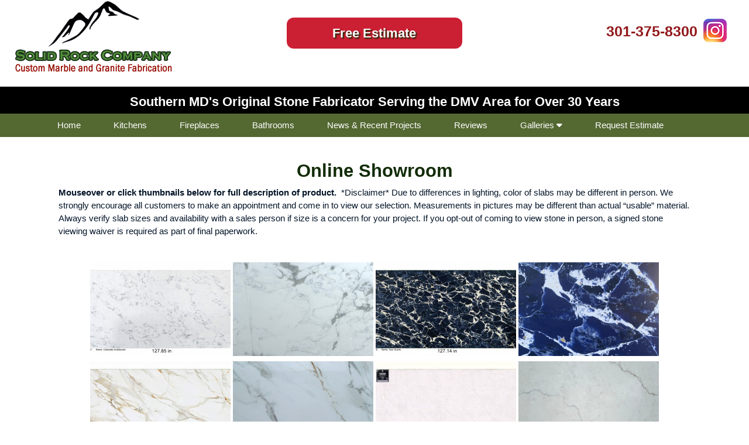

--- FILE ---
content_type: text/html; charset=UTF-8
request_url: https://projects.solidrockco.com/online-showroom/
body_size: 20904
content:
<!DOCTYPE html>
<html lang="en">
<head prefix="ogns:http://ogp.me/ns/website#">
<meta charset="utf-8">
<meta name="viewport" content="width=device-width, initial-scale=1, user-scalable=yes">
<link rel="profile" href="http://gmpg.org/xfn/11">
<meta name="author" content="CW Marketing">
<meta name="copyright" content="Copyright (c) CW Marketing">
<meta name="generator" content="CW Marketing Design Team">
<meta name="description" content="">
<meta property="og:title" content="Solid Rock Company">
<meta property="og:type" content="ogns:website">
<meta property="og:url" content="https://projects.solidrockco.com">
<meta property="og:description" content="">
<meta property="og:locale" content="en_US">
<meta property="og:site_name" content="Solid Rock Company">
<meta property="og:image" content="https://solidrockco.com/images/solid-rocklogo.png">
<link rel="stylesheet" type="text/css" media="all" href="https://use.fontawesome.com/releases/v5.5.0/css/all.css">
<link rel="stylesheet" type="text/css" media="all" href="https://reviews.solidrockco.com/css/bootstrap.min.css">
<link rel="stylesheet" type="text/css" media="all" href="https://reviews.solidrockco.com/css/bootstrap-dropdownhover.min.css">
<link rel="stylesheet" type="text/css" media="all" href="https://reviews.solidrockco.com/styles/general.css">
<title>Online Showroom | Solid Rock Company</title>

		<!-- All in One SEO Pro 4.9.3 - aioseo.com -->
	<meta name="description" content="*Disclaimer* Due to differences in lighting, color of slabs may be different in person. We strongly encourage all customers to make an appointment and come in to view our selection. Measurements in pictures may be different than actual &quot;usable&quot; material. Always verify slab sizes and availability with a sales person if size is a concern for your project. If you opt-out of coming to view stone in person, a signed stone viewing waiver is required as part of final paperwork." />
	<meta name="robots" content="max-image-preview:large" />
	<link rel="canonical" href="https://projects.solidrockco.com/online-showroom/" />
	<meta name="generator" content="All in One SEO Pro (AIOSEO) 4.9.3" />
		<meta property="og:locale" content="en_US" />
		<meta property="og:site_name" content="Solid Rock Company |" />
		<meta property="og:type" content="article" />
		<meta property="og:title" content="Online Showroom | Solid Rock Company" />
		<meta property="og:description" content="*Disclaimer* Due to differences in lighting, color of slabs may be different in person. We strongly encourage all customers to make an appointment and come in to view our selection. Measurements in pictures may be different than actual &quot;usable&quot; material. Always verify slab sizes and availability with a sales person if size is a concern for your project. If you opt-out of coming to view stone in person, a signed stone viewing waiver is required as part of final paperwork." />
		<meta property="og:url" content="https://projects.solidrockco.com/online-showroom/" />
		<meta property="article:published_time" content="2020-11-23T16:10:15+00:00" />
		<meta property="article:modified_time" content="2023-12-01T19:59:48+00:00" />
		<meta name="twitter:card" content="summary" />
		<meta name="twitter:title" content="Online Showroom | Solid Rock Company" />
		<meta name="twitter:description" content="*Disclaimer* Due to differences in lighting, color of slabs may be different in person. We strongly encourage all customers to make an appointment and come in to view our selection. Measurements in pictures may be different than actual &quot;usable&quot; material. Always verify slab sizes and availability with a sales person if size is a concern for your project. If you opt-out of coming to view stone in person, a signed stone viewing waiver is required as part of final paperwork." />
		<script type="application/ld+json" class="aioseo-schema">
			{"@context":"https:\/\/schema.org","@graph":[{"@type":"BreadcrumbList","@id":"https:\/\/projects.solidrockco.com\/online-showroom\/#breadcrumblist","itemListElement":[{"@type":"ListItem","@id":"https:\/\/projects.solidrockco.com#listItem","position":1,"name":"Home","item":"https:\/\/projects.solidrockco.com","nextItem":{"@type":"ListItem","@id":"https:\/\/projects.solidrockco.com\/online-showroom\/#listItem","name":"Online Showroom"}},{"@type":"ListItem","@id":"https:\/\/projects.solidrockco.com\/online-showroom\/#listItem","position":2,"name":"Online Showroom","previousItem":{"@type":"ListItem","@id":"https:\/\/projects.solidrockco.com#listItem","name":"Home"}}]},{"@type":"Organization","@id":"https:\/\/projects.solidrockco.com\/#organization","name":"Solid Rock Company","url":"https:\/\/projects.solidrockco.com\/"},{"@type":"WebPage","@id":"https:\/\/projects.solidrockco.com\/online-showroom\/#webpage","url":"https:\/\/projects.solidrockco.com\/online-showroom\/","name":"Online Showroom | Solid Rock Company","description":"*Disclaimer* Due to differences in lighting, color of slabs may be different in person. We strongly encourage all customers to make an appointment and come in to view our selection. Measurements in pictures may be different than actual \"usable\" material. Always verify slab sizes and availability with a sales person if size is a concern for your project. If you opt-out of coming to view stone in person, a signed stone viewing waiver is required as part of final paperwork.","inLanguage":"en-US","isPartOf":{"@id":"https:\/\/projects.solidrockco.com\/#website"},"breadcrumb":{"@id":"https:\/\/projects.solidrockco.com\/online-showroom\/#breadcrumblist"},"datePublished":"2020-11-23T16:10:15+00:00","dateModified":"2023-12-01T19:59:48+00:00"},{"@type":"WebSite","@id":"https:\/\/projects.solidrockco.com\/#website","url":"https:\/\/projects.solidrockco.com\/","name":"Solid Rock Company","inLanguage":"en-US","publisher":{"@id":"https:\/\/projects.solidrockco.com\/#organization"}}]}
		</script>
		<!-- All in One SEO Pro -->

<link rel="alternate" type="application/rss+xml" title="Solid Rock Company &raquo; Feed" href="https://projects.solidrockco.com/feed/" />
<link rel="alternate" title="oEmbed (JSON)" type="application/json+oembed" href="https://projects.solidrockco.com/wp-json/oembed/1.0/embed?url=https%3A%2F%2Fprojects.solidrockco.com%2Fonline-showroom%2F" />
<link rel="alternate" title="oEmbed (XML)" type="text/xml+oembed" href="https://projects.solidrockco.com/wp-json/oembed/1.0/embed?url=https%3A%2F%2Fprojects.solidrockco.com%2Fonline-showroom%2F&#038;format=xml" />
<style id='wp-img-auto-sizes-contain-inline-css' type='text/css'>
img:is([sizes=auto i],[sizes^="auto," i]){contain-intrinsic-size:3000px 1500px}
/*# sourceURL=wp-img-auto-sizes-contain-inline-css */
</style>
<style id='wp-emoji-styles-inline-css' type='text/css'>

	img.wp-smiley, img.emoji {
		display: inline !important;
		border: none !important;
		box-shadow: none !important;
		height: 1em !important;
		width: 1em !important;
		margin: 0 0.07em !important;
		vertical-align: -0.1em !important;
		background: none !important;
		padding: 0 !important;
	}
/*# sourceURL=wp-emoji-styles-inline-css */
</style>
<style id='wp-block-library-inline-css' type='text/css'>
:root{--wp-block-synced-color:#7a00df;--wp-block-synced-color--rgb:122,0,223;--wp-bound-block-color:var(--wp-block-synced-color);--wp-editor-canvas-background:#ddd;--wp-admin-theme-color:#007cba;--wp-admin-theme-color--rgb:0,124,186;--wp-admin-theme-color-darker-10:#006ba1;--wp-admin-theme-color-darker-10--rgb:0,107,160.5;--wp-admin-theme-color-darker-20:#005a87;--wp-admin-theme-color-darker-20--rgb:0,90,135;--wp-admin-border-width-focus:2px}@media (min-resolution:192dpi){:root{--wp-admin-border-width-focus:1.5px}}.wp-element-button{cursor:pointer}:root .has-very-light-gray-background-color{background-color:#eee}:root .has-very-dark-gray-background-color{background-color:#313131}:root .has-very-light-gray-color{color:#eee}:root .has-very-dark-gray-color{color:#313131}:root .has-vivid-green-cyan-to-vivid-cyan-blue-gradient-background{background:linear-gradient(135deg,#00d084,#0693e3)}:root .has-purple-crush-gradient-background{background:linear-gradient(135deg,#34e2e4,#4721fb 50%,#ab1dfe)}:root .has-hazy-dawn-gradient-background{background:linear-gradient(135deg,#faaca8,#dad0ec)}:root .has-subdued-olive-gradient-background{background:linear-gradient(135deg,#fafae1,#67a671)}:root .has-atomic-cream-gradient-background{background:linear-gradient(135deg,#fdd79a,#004a59)}:root .has-nightshade-gradient-background{background:linear-gradient(135deg,#330968,#31cdcf)}:root .has-midnight-gradient-background{background:linear-gradient(135deg,#020381,#2874fc)}:root{--wp--preset--font-size--normal:16px;--wp--preset--font-size--huge:42px}.has-regular-font-size{font-size:1em}.has-larger-font-size{font-size:2.625em}.has-normal-font-size{font-size:var(--wp--preset--font-size--normal)}.has-huge-font-size{font-size:var(--wp--preset--font-size--huge)}.has-text-align-center{text-align:center}.has-text-align-left{text-align:left}.has-text-align-right{text-align:right}.has-fit-text{white-space:nowrap!important}#end-resizable-editor-section{display:none}.aligncenter{clear:both}.items-justified-left{justify-content:flex-start}.items-justified-center{justify-content:center}.items-justified-right{justify-content:flex-end}.items-justified-space-between{justify-content:space-between}.screen-reader-text{border:0;clip-path:inset(50%);height:1px;margin:-1px;overflow:hidden;padding:0;position:absolute;width:1px;word-wrap:normal!important}.screen-reader-text:focus{background-color:#ddd;clip-path:none;color:#444;display:block;font-size:1em;height:auto;left:5px;line-height:normal;padding:15px 23px 14px;text-decoration:none;top:5px;width:auto;z-index:100000}html :where(.has-border-color){border-style:solid}html :where([style*=border-top-color]){border-top-style:solid}html :where([style*=border-right-color]){border-right-style:solid}html :where([style*=border-bottom-color]){border-bottom-style:solid}html :where([style*=border-left-color]){border-left-style:solid}html :where([style*=border-width]){border-style:solid}html :where([style*=border-top-width]){border-top-style:solid}html :where([style*=border-right-width]){border-right-style:solid}html :where([style*=border-bottom-width]){border-bottom-style:solid}html :where([style*=border-left-width]){border-left-style:solid}html :where(img[class*=wp-image-]){height:auto;max-width:100%}:where(figure){margin:0 0 1em}html :where(.is-position-sticky){--wp-admin--admin-bar--position-offset:var(--wp-admin--admin-bar--height,0px)}@media screen and (max-width:600px){html :where(.is-position-sticky){--wp-admin--admin-bar--position-offset:0px}}

/*# sourceURL=wp-block-library-inline-css */
</style><style id='global-styles-inline-css' type='text/css'>
:root{--wp--preset--aspect-ratio--square: 1;--wp--preset--aspect-ratio--4-3: 4/3;--wp--preset--aspect-ratio--3-4: 3/4;--wp--preset--aspect-ratio--3-2: 3/2;--wp--preset--aspect-ratio--2-3: 2/3;--wp--preset--aspect-ratio--16-9: 16/9;--wp--preset--aspect-ratio--9-16: 9/16;--wp--preset--color--black: #000000;--wp--preset--color--cyan-bluish-gray: #abb8c3;--wp--preset--color--white: #ffffff;--wp--preset--color--pale-pink: #f78da7;--wp--preset--color--vivid-red: #cf2e2e;--wp--preset--color--luminous-vivid-orange: #ff6900;--wp--preset--color--luminous-vivid-amber: #fcb900;--wp--preset--color--light-green-cyan: #7bdcb5;--wp--preset--color--vivid-green-cyan: #00d084;--wp--preset--color--pale-cyan-blue: #8ed1fc;--wp--preset--color--vivid-cyan-blue: #0693e3;--wp--preset--color--vivid-purple: #9b51e0;--wp--preset--gradient--vivid-cyan-blue-to-vivid-purple: linear-gradient(135deg,rgb(6,147,227) 0%,rgb(155,81,224) 100%);--wp--preset--gradient--light-green-cyan-to-vivid-green-cyan: linear-gradient(135deg,rgb(122,220,180) 0%,rgb(0,208,130) 100%);--wp--preset--gradient--luminous-vivid-amber-to-luminous-vivid-orange: linear-gradient(135deg,rgb(252,185,0) 0%,rgb(255,105,0) 100%);--wp--preset--gradient--luminous-vivid-orange-to-vivid-red: linear-gradient(135deg,rgb(255,105,0) 0%,rgb(207,46,46) 100%);--wp--preset--gradient--very-light-gray-to-cyan-bluish-gray: linear-gradient(135deg,rgb(238,238,238) 0%,rgb(169,184,195) 100%);--wp--preset--gradient--cool-to-warm-spectrum: linear-gradient(135deg,rgb(74,234,220) 0%,rgb(151,120,209) 20%,rgb(207,42,186) 40%,rgb(238,44,130) 60%,rgb(251,105,98) 80%,rgb(254,248,76) 100%);--wp--preset--gradient--blush-light-purple: linear-gradient(135deg,rgb(255,206,236) 0%,rgb(152,150,240) 100%);--wp--preset--gradient--blush-bordeaux: linear-gradient(135deg,rgb(254,205,165) 0%,rgb(254,45,45) 50%,rgb(107,0,62) 100%);--wp--preset--gradient--luminous-dusk: linear-gradient(135deg,rgb(255,203,112) 0%,rgb(199,81,192) 50%,rgb(65,88,208) 100%);--wp--preset--gradient--pale-ocean: linear-gradient(135deg,rgb(255,245,203) 0%,rgb(182,227,212) 50%,rgb(51,167,181) 100%);--wp--preset--gradient--electric-grass: linear-gradient(135deg,rgb(202,248,128) 0%,rgb(113,206,126) 100%);--wp--preset--gradient--midnight: linear-gradient(135deg,rgb(2,3,129) 0%,rgb(40,116,252) 100%);--wp--preset--font-size--small: 13px;--wp--preset--font-size--medium: 20px;--wp--preset--font-size--large: 36px;--wp--preset--font-size--x-large: 42px;--wp--preset--spacing--20: 0.44rem;--wp--preset--spacing--30: 0.67rem;--wp--preset--spacing--40: 1rem;--wp--preset--spacing--50: 1.5rem;--wp--preset--spacing--60: 2.25rem;--wp--preset--spacing--70: 3.38rem;--wp--preset--spacing--80: 5.06rem;--wp--preset--shadow--natural: 6px 6px 9px rgba(0, 0, 0, 0.2);--wp--preset--shadow--deep: 12px 12px 50px rgba(0, 0, 0, 0.4);--wp--preset--shadow--sharp: 6px 6px 0px rgba(0, 0, 0, 0.2);--wp--preset--shadow--outlined: 6px 6px 0px -3px rgb(255, 255, 255), 6px 6px rgb(0, 0, 0);--wp--preset--shadow--crisp: 6px 6px 0px rgb(0, 0, 0);}:where(.is-layout-flex){gap: 0.5em;}:where(.is-layout-grid){gap: 0.5em;}body .is-layout-flex{display: flex;}.is-layout-flex{flex-wrap: wrap;align-items: center;}.is-layout-flex > :is(*, div){margin: 0;}body .is-layout-grid{display: grid;}.is-layout-grid > :is(*, div){margin: 0;}:where(.wp-block-columns.is-layout-flex){gap: 2em;}:where(.wp-block-columns.is-layout-grid){gap: 2em;}:where(.wp-block-post-template.is-layout-flex){gap: 1.25em;}:where(.wp-block-post-template.is-layout-grid){gap: 1.25em;}.has-black-color{color: var(--wp--preset--color--black) !important;}.has-cyan-bluish-gray-color{color: var(--wp--preset--color--cyan-bluish-gray) !important;}.has-white-color{color: var(--wp--preset--color--white) !important;}.has-pale-pink-color{color: var(--wp--preset--color--pale-pink) !important;}.has-vivid-red-color{color: var(--wp--preset--color--vivid-red) !important;}.has-luminous-vivid-orange-color{color: var(--wp--preset--color--luminous-vivid-orange) !important;}.has-luminous-vivid-amber-color{color: var(--wp--preset--color--luminous-vivid-amber) !important;}.has-light-green-cyan-color{color: var(--wp--preset--color--light-green-cyan) !important;}.has-vivid-green-cyan-color{color: var(--wp--preset--color--vivid-green-cyan) !important;}.has-pale-cyan-blue-color{color: var(--wp--preset--color--pale-cyan-blue) !important;}.has-vivid-cyan-blue-color{color: var(--wp--preset--color--vivid-cyan-blue) !important;}.has-vivid-purple-color{color: var(--wp--preset--color--vivid-purple) !important;}.has-black-background-color{background-color: var(--wp--preset--color--black) !important;}.has-cyan-bluish-gray-background-color{background-color: var(--wp--preset--color--cyan-bluish-gray) !important;}.has-white-background-color{background-color: var(--wp--preset--color--white) !important;}.has-pale-pink-background-color{background-color: var(--wp--preset--color--pale-pink) !important;}.has-vivid-red-background-color{background-color: var(--wp--preset--color--vivid-red) !important;}.has-luminous-vivid-orange-background-color{background-color: var(--wp--preset--color--luminous-vivid-orange) !important;}.has-luminous-vivid-amber-background-color{background-color: var(--wp--preset--color--luminous-vivid-amber) !important;}.has-light-green-cyan-background-color{background-color: var(--wp--preset--color--light-green-cyan) !important;}.has-vivid-green-cyan-background-color{background-color: var(--wp--preset--color--vivid-green-cyan) !important;}.has-pale-cyan-blue-background-color{background-color: var(--wp--preset--color--pale-cyan-blue) !important;}.has-vivid-cyan-blue-background-color{background-color: var(--wp--preset--color--vivid-cyan-blue) !important;}.has-vivid-purple-background-color{background-color: var(--wp--preset--color--vivid-purple) !important;}.has-black-border-color{border-color: var(--wp--preset--color--black) !important;}.has-cyan-bluish-gray-border-color{border-color: var(--wp--preset--color--cyan-bluish-gray) !important;}.has-white-border-color{border-color: var(--wp--preset--color--white) !important;}.has-pale-pink-border-color{border-color: var(--wp--preset--color--pale-pink) !important;}.has-vivid-red-border-color{border-color: var(--wp--preset--color--vivid-red) !important;}.has-luminous-vivid-orange-border-color{border-color: var(--wp--preset--color--luminous-vivid-orange) !important;}.has-luminous-vivid-amber-border-color{border-color: var(--wp--preset--color--luminous-vivid-amber) !important;}.has-light-green-cyan-border-color{border-color: var(--wp--preset--color--light-green-cyan) !important;}.has-vivid-green-cyan-border-color{border-color: var(--wp--preset--color--vivid-green-cyan) !important;}.has-pale-cyan-blue-border-color{border-color: var(--wp--preset--color--pale-cyan-blue) !important;}.has-vivid-cyan-blue-border-color{border-color: var(--wp--preset--color--vivid-cyan-blue) !important;}.has-vivid-purple-border-color{border-color: var(--wp--preset--color--vivid-purple) !important;}.has-vivid-cyan-blue-to-vivid-purple-gradient-background{background: var(--wp--preset--gradient--vivid-cyan-blue-to-vivid-purple) !important;}.has-light-green-cyan-to-vivid-green-cyan-gradient-background{background: var(--wp--preset--gradient--light-green-cyan-to-vivid-green-cyan) !important;}.has-luminous-vivid-amber-to-luminous-vivid-orange-gradient-background{background: var(--wp--preset--gradient--luminous-vivid-amber-to-luminous-vivid-orange) !important;}.has-luminous-vivid-orange-to-vivid-red-gradient-background{background: var(--wp--preset--gradient--luminous-vivid-orange-to-vivid-red) !important;}.has-very-light-gray-to-cyan-bluish-gray-gradient-background{background: var(--wp--preset--gradient--very-light-gray-to-cyan-bluish-gray) !important;}.has-cool-to-warm-spectrum-gradient-background{background: var(--wp--preset--gradient--cool-to-warm-spectrum) !important;}.has-blush-light-purple-gradient-background{background: var(--wp--preset--gradient--blush-light-purple) !important;}.has-blush-bordeaux-gradient-background{background: var(--wp--preset--gradient--blush-bordeaux) !important;}.has-luminous-dusk-gradient-background{background: var(--wp--preset--gradient--luminous-dusk) !important;}.has-pale-ocean-gradient-background{background: var(--wp--preset--gradient--pale-ocean) !important;}.has-electric-grass-gradient-background{background: var(--wp--preset--gradient--electric-grass) !important;}.has-midnight-gradient-background{background: var(--wp--preset--gradient--midnight) !important;}.has-small-font-size{font-size: var(--wp--preset--font-size--small) !important;}.has-medium-font-size{font-size: var(--wp--preset--font-size--medium) !important;}.has-large-font-size{font-size: var(--wp--preset--font-size--large) !important;}.has-x-large-font-size{font-size: var(--wp--preset--font-size--x-large) !important;}
/*# sourceURL=global-styles-inline-css */
</style>

<style id='classic-theme-styles-inline-css' type='text/css'>
/*! This file is auto-generated */
.wp-block-button__link{color:#fff;background-color:#32373c;border-radius:9999px;box-shadow:none;text-decoration:none;padding:calc(.667em + 2px) calc(1.333em + 2px);font-size:1.125em}.wp-block-file__button{background:#32373c;color:#fff;text-decoration:none}
/*# sourceURL=/wp-includes/css/classic-themes.min.css */
</style>
<link rel='stylesheet' id='ngg_trigger_buttons-css' href='https://projects.solidrockco.com/wp-content/plugins/nextgen-gallery/static/GalleryDisplay/trigger_buttons.css?ver=4.0.4' type='text/css' media='all' />
<link rel='stylesheet' id='simplelightbox-0-css' href='https://projects.solidrockco.com/wp-content/plugins/nextgen-gallery/static/Lightbox/simplelightbox/simple-lightbox.css?ver=4.0.4' type='text/css' media='all' />
<link rel='stylesheet' id='fontawesome_v4_shim_style-css' href='https://projects.solidrockco.com/wp-content/plugins/nextgen-gallery/static/FontAwesome/css/v4-shims.min.css?ver=6.9' type='text/css' media='all' />
<link rel='stylesheet' id='fontawesome-css' href='https://projects.solidrockco.com/wp-content/plugins/nextgen-gallery/static/FontAwesome/css/all.min.css?ver=6.9' type='text/css' media='all' />
<link rel='stylesheet' id='nextgen_pagination_style-css' href='https://projects.solidrockco.com/wp-content/plugins/nextgen-gallery/static/GalleryDisplay/pagination_style.css?ver=4.0.4' type='text/css' media='all' />
<link rel='stylesheet' id='nextgen_basic_thumbnails_style-css' href='https://projects.solidrockco.com/wp-content/plugins/nextgen-gallery/static/Thumbnails/nextgen_basic_thumbnails.css?ver=4.0.4' type='text/css' media='all' />
<link rel='stylesheet' id='parent-style-css' href='https://projects.solidrockco.com/wp-content/themes/solidrockco/style.css?ver=6.9' type='text/css' media='all' />
<script type="text/javascript" src="https://projects.solidrockco.com/wp-includes/js/jquery/jquery.min.js?ver=3.7.1" id="jquery-core-js"></script>
<script type="text/javascript" src="https://projects.solidrockco.com/wp-includes/js/jquery/jquery-migrate.min.js?ver=3.4.1" id="jquery-migrate-js"></script>
<script type="text/javascript" id="photocrati_ajax-js-extra">
/* <![CDATA[ */
var photocrati_ajax = {"url":"https://projects.solidrockco.com/index.php?photocrati_ajax=1","rest_url":"https://projects.solidrockco.com/wp-json/","wp_home_url":"https://projects.solidrockco.com","wp_site_url":"https://projects.solidrockco.com","wp_root_url":"https://projects.solidrockco.com","wp_plugins_url":"https://projects.solidrockco.com/wp-content/plugins","wp_content_url":"https://projects.solidrockco.com/wp-content","wp_includes_url":"https://projects.solidrockco.com/wp-includes/","ngg_param_slug":"nggallery","rest_nonce":"dc0c64eb68"};
//# sourceURL=photocrati_ajax-js-extra
/* ]]> */
</script>
<script type="text/javascript" src="https://projects.solidrockco.com/wp-content/plugins/nextgen-gallery/static/Legacy/ajax.min.js?ver=4.0.4" id="photocrati_ajax-js"></script>
<script type="text/javascript" src="https://projects.solidrockco.com/wp-content/plugins/nextgen-gallery/static/FontAwesome/js/v4-shims.min.js?ver=5.3.1" id="fontawesome_v4_shim-js"></script>
<script type="text/javascript" defer crossorigin="anonymous" data-auto-replace-svg="false" data-keep-original-source="false" data-search-pseudo-elements src="https://projects.solidrockco.com/wp-content/plugins/nextgen-gallery/static/FontAwesome/js/all.min.js?ver=5.3.1" id="fontawesome-js"></script>
<script type="text/javascript" src="https://projects.solidrockco.com/wp-content/plugins/nextgen-gallery/static/Thumbnails/nextgen_basic_thumbnails.js?ver=4.0.4" id="nextgen_basic_thumbnails_script-js"></script>
<script type="text/javascript" src="https://projects.solidrockco.com/wp-content/plugins/nextgen-gallery/static/Thumbnails/ajax_pagination.js?ver=4.0.4" id="nextgen-basic-thumbnails-ajax-pagination-js"></script>
<link rel="https://api.w.org/" href="https://projects.solidrockco.com/wp-json/" /><link rel="alternate" title="JSON" type="application/json" href="https://projects.solidrockco.com/wp-json/wp/v2/pages/519" /><link rel="EditURI" type="application/rsd+xml" title="RSD" href="https://projects.solidrockco.com/xmlrpc.php?rsd" />
<meta name="generator" content="WordPress 6.9" />
<link rel='shortlink' href='https://projects.solidrockco.com/?p=519' />
<link rel="icon" href="https://solidrockco.com/favicon.ico">
<link rel="shortcut icon" href="https://solidrockco.com/favicon.png">
<!-- Piwik -->
<script type="text/javascript">
  var _paq = _paq || [];
  _paq.push(["setCookieDomain", "*.www.solidrockco.com"]);
  _paq.push(['trackPageView']);
  _paq.push(['enableLinkTracking']);
  (function() {
    var u="//www.countywebsitestats.com/";
    _paq.push(['setTrackerUrl', u+'piwik.php']);
    _paq.push(['setSiteId', 233]);
    var d=document, g=d.createElement('script'), s=d.getElementsByTagName('script')[0];
    g.type='text/javascript'; g.async=true; g.defer=true; g.src=u+'piwik.js'; s.parentNode.insertBefore(g,s);
  })();
</script>
<noscript><p><img src="//www.countywebsitestats.com/piwik.php?idsite=233" style="border:0;" alt="" /></p></noscript>
<!-- End Piwik Code -->
</head>
<body class="wp-singular page-template-default page page-id-519 wp-theme-solidrockco">
<div id="document">
<div class="row nopad">  
<div class="col-lg-4 col-md-4 col-sm-12" >
<a href="https://solidrockco.com/index.php"><img src="https://solidrockco.com/images/solid-rock-logo.png" class="img-responsive desk"> <center><img src="https://solidrockco.com/images/solid-rock-logo.png" class="img-responsive mobi"></center></a>
</div>
<div class="col-lg-4 col-md-4 col-sm-12"    >
<center><a href="https://solidrockco.com/request_estimate_form.php"><div id="btnh"><big>Free Estimate</big></div></a></center>
</div>
<div class="col-lg-4 col-md-4 col-sm-12"    >
<div class="mobi">
<div class="phone"><a href="tel:3013758300"><strong>301-375-8300</strong></a><br>
<a href="https://instagram.com/solidrockstone" target="_blank"><img src="https://solidrockco.com/images/instagram.png" style="margin:3px;"></a></div>
</div>
<div class="desk"><br>
<div class="phone"><a href="https://instagram.com/solidrockstone" target="_blank"><img src="https://solidrockco.com/images/instagram.png" style="margin:-3px 3px 3px 10px; float:right;"></a><a href="tel:3013758300"><strong>301-375-8300</strong></a><br>
</div>
</div>
</div>
</div>
<div class="slogan">Southern MD's Original Stone Fabricator Serving the DMV Area for Over 30 Years</div>
<div class="navbarback">
<div class="mobi">
<div class="container">
<nav class="navbar navbar-default" role="navigation">
<div class="navbar-header">
<button type="button" class="navbar-toggle" data-toggle="collapse" data-target="#bs-example-navbar-collapse-1" style="float:none;" >
<span class="sr-only">Toggle navigation</span>
<table ><tr><td  align="left" ><div style="color:#f9eccc;"><strong>Navigation&nbsp;</strong></div></td>
<td>                
<span class="icon-bar"></span>
<span class="icon-bar"></span>
<span class="icon-bar"></span>
</td></tr></table> 
</button>
</div>
<div  class="collapse  navbar-collapse" id="bs-example-navbar-collapse-1">
<ul class="nav navbar-nav " >
<li><a href="https://solidrockco.com/index.php">Home</a></li>
<li><a href="https://solidrockco.com/kitchen-countertops-so-md.php" >Kitchens</a></li>
<li><a href="https://solidrockco.com/fireplaces.php">Fireplaces</a></li>
<li><a href="https://solidrockco.com/bathroom-vanity-countertops.php" >Bathrooms</a></li>
<li><a href="https://projects.solidrockco.com">News &amp; Recent Projects</a></li>
<li><a href="https://reviews.solidrockco.com/" >Reviews</a></li>
<li><a class="dropdown-toggle" data-toggle="dropdown" href="#">Galleries <i class="fa fa-caret-down"></i></a>
<ul class="dropdown-menu">
<li><a href="https://projects.solidrockco.com/kitchens/">Kitchens</a></li>
<li><a href="https://projects.solidrockco.com/bathrooms-showers-vanities/">Bathrooms</a></li>      
<li><a href="https://projects.solidrockco.com/fireplaces/">Fireplaces</a></li>
<li><a href="https://projects.solidrockco.com/rogue-slabs/">Rogue Slabs</a></li>
<li><a href="https://projects.solidrockco.com/signage/">Signage</a></li>
<li><a href="https://projects.solidrockco.com/tombstones/">Tombstones</a></li>
<li><a href="https://projects.solidrockco.com/specialty-projects/">Specialty Projects</a></li>
</ul>
</li>
<li><a href="https://solidrockco.com/request_estimate_form.php" >Request Estimate</a></li>
</ul>
</div>
</nav>
</div>
</div>
<div class="desk" align="center">
<div class="container">
<div class="navbard">
<a href="https://solidrockco.com/index.php">Home</a>
<a href="https://solidrockco.com/kitchen-countertops-so-md.php">Kitchens</a>
<a href="https://solidrockco.com/fireplaces.php">Fireplaces</a>
<a href="https://solidrockco.com/bathroom-vanity-countertops.php" >Bathrooms</a>
<a href="https://projects.solidrockco.com">News &amp; Recent Projects</a>
<a href="https://reviews.solidrockco.com/" >Reviews</a>
<div class="dropdownd">
<button class="dropbtnd">Galleries <i class="fa fa-caret-down"></i></button>
<div class="dropdown-contentd">
<a href="https://projects.solidrockco.com/online-showroom">Online Showroom</a>
<a href="https://projects.solidrockco.com/kitchens/">Kitchens</a>
<a href="https://projects.solidrockco.com/bathrooms-showers-vanities/">Bathrooms</a>      
<a href="https://projects.solidrockco.com/fireplaces/">Fireplaces</a>
<a href="https://projects.solidrockco.com/rogue-slabs/">Rogue Slabs</a>
<a href="https://projects.solidrockco.com/signage/">Signage</a> 
<a href="https://projects.solidrockco.com/tombstones/">Tombstones</a>
<a href="https://projects.solidrockco.com/specialty-projects/">Specialty Projects</a> 
</div>
</div> 
<a href="https://solidrockco.com/request_estimate_form.php">Request Estimate</a>
</div>
</div>
</div>
</div>
<main>
<div class="container">
<div class="content">
<h1 itemprop="name">Online Showroom</h1><strong>Mouseover or click thumbnails below for full description of product.&nbsp;</strong>

*Disclaimer*
Due to differences in lighting, color of slabs may be different in person. We strongly encourage all customers to make an appointment and come in to view our selection.

Measurements in pictures may be different than actual &#8220;usable&#8221; material. Always verify slab sizes and availability with a sales person if size is a concern for your project.

If you opt-out of coming to view stone in person, a signed stone viewing waiver is required as part of final paperwork.

<!-- default-view.php -->
<div
	class="ngg-galleryoverview default-view
		"
	id="ngg-gallery-c14fe4d9feeb40ff4413e6add23a7c7d-1">

		<!-- Thumbnails -->
				<div id="ngg-image-0" class="ngg-gallery-thumbnail-box
											"
			>
						<div class="ngg-gallery-thumbnail">
			<a href="https://projects.solidrockco.com/wp-content/gallery/online-showroom/Arabescato-SS5487.jpg"
				title="Arabescato Quartz"
				data-src="https://projects.solidrockco.com/wp-content/gallery/online-showroom/Arabescato-SS5487.jpg"
				data-thumbnail="https://projects.solidrockco.com/wp-content/gallery/online-showroom/thumbs/thumbs_Arabescato-SS5487.jpg"
				data-image-id="592"
				data-title="Arabescato-SS5487"
				data-description="Arabescato Quartz"
				data-image-slug="arabescato-ss5487"
				class="ngg-simplelightbox" rel="c14fe4d9feeb40ff4413e6add23a7c7d">
				<img
					title="Arabescato-SS5487"
					alt="Arabescato-SS5487"
					src="https://projects.solidrockco.com/wp-content/gallery/online-showroom/thumbs/thumbs_Arabescato-SS5487.jpg"
					width="240"
					height="160"
					style="max-width:100%;"
				/>
			</a>
		</div>
							</div>
			
				<div id="ngg-image-1" class="ngg-gallery-thumbnail-box
											"
			>
						<div class="ngg-gallery-thumbnail">
			<a href="https://projects.solidrockco.com/wp-content/gallery/online-showroom/Arabescato-Close-Up-SS5487.jpg"
				title="Arabescato Close Up"
				data-src="https://projects.solidrockco.com/wp-content/gallery/online-showroom/Arabescato-Close-Up-SS5487.jpg"
				data-thumbnail="https://projects.solidrockco.com/wp-content/gallery/online-showroom/thumbs/thumbs_Arabescato-Close-Up-SS5487.jpg"
				data-image-id="593"
				data-title="Arabescato-Close-Up-SS5487"
				data-description="Arabescato Close Up"
				data-image-slug="arabescato-close-up-ss5487"
				class="ngg-simplelightbox" rel="c14fe4d9feeb40ff4413e6add23a7c7d">
				<img
					title="Arabescato-Close-Up-SS5487"
					alt="Arabescato-Close-Up-SS5487"
					src="https://projects.solidrockco.com/wp-content/gallery/online-showroom/thumbs/thumbs_Arabescato-Close-Up-SS5487.jpg"
					width="240"
					height="160"
					style="max-width:100%;"
				/>
			</a>
		</div>
							</div>
			
				<div id="ngg-image-2" class="ngg-gallery-thumbnail-box
											"
			>
						<div class="ngg-gallery-thumbnail">
			<a href="https://projects.solidrockco.com/wp-content/gallery/online-showroom/Azul-Quartz-3229.jpg"
				title="Azul Quartz 3229"
				data-src="https://projects.solidrockco.com/wp-content/gallery/online-showroom/Azul-Quartz-3229.jpg"
				data-thumbnail="https://projects.solidrockco.com/wp-content/gallery/online-showroom/thumbs/thumbs_Azul-Quartz-3229.jpg"
				data-image-id="398"
				data-title="Azul Quartz. Mid range stock quartz with a unique pattern and rich blues complimented by subtle gold inclusions through the stone."
				data-description="Azul Quartz 3229"
				data-image-slug="azul-quartz-3229"
				class="ngg-simplelightbox" rel="c14fe4d9feeb40ff4413e6add23a7c7d">
				<img
					title="Azul Quartz. Mid range stock quartz with a unique pattern and rich blues complimented by subtle gold inclusions through the stone."
					alt="Azul Quartz. Mid range stock quartz with a unique pattern and rich blues complimented by subtle gold inclusions through the stone."
					src="https://projects.solidrockco.com/wp-content/gallery/online-showroom/thumbs/thumbs_Azul-Quartz-3229.jpg"
					width="240"
					height="160"
					style="max-width:100%;"
				/>
			</a>
		</div>
							</div>
			
				<div id="ngg-image-3" class="ngg-gallery-thumbnail-box
											"
			>
						<div class="ngg-gallery-thumbnail">
			<a href="https://projects.solidrockco.com/wp-content/gallery/online-showroom/Azul-Quartz-Close-Up.jpg"
				title="Azul Quartz Close-Up"
				data-src="https://projects.solidrockco.com/wp-content/gallery/online-showroom/Azul-Quartz-Close-Up.jpg"
				data-thumbnail="https://projects.solidrockco.com/wp-content/gallery/online-showroom/thumbs/thumbs_Azul-Quartz-Close-Up.jpg"
				data-image-id="395"
				data-title="Azul Quartz Close-Up"
				data-description="Azul Quartz Close-Up"
				data-image-slug="azul-quartz-close-up"
				class="ngg-simplelightbox" rel="c14fe4d9feeb40ff4413e6add23a7c7d">
				<img
					title="Azul Quartz Close-Up"
					alt="Azul Quartz Close-Up"
					src="https://projects.solidrockco.com/wp-content/gallery/online-showroom/thumbs/thumbs_Azul-Quartz-Close-Up.jpg"
					width="240"
					height="160"
					style="max-width:100%;"
				/>
			</a>
		</div>
							</div>
			
				<div id="ngg-image-4" class="ngg-gallery-thumbnail-box
											"
			>
						<div class="ngg-gallery-thumbnail">
			<a href="https://projects.solidrockco.com/wp-content/gallery/online-showroom/Calacatta-Borghini-SS5158.jpg"
				title="Calacatta Borghini Quartz"
				data-src="https://projects.solidrockco.com/wp-content/gallery/online-showroom/Calacatta-Borghini-SS5158.jpg"
				data-thumbnail="https://projects.solidrockco.com/wp-content/gallery/online-showroom/thumbs/thumbs_Calacatta-Borghini-SS5158.jpg"
				data-image-id="545"
				data-title="Calacatta-Borghini-SS5158"
				data-description="Calacatta Borghini Quartz"
				data-image-slug="calacatta-borghini-ss5158"
				class="ngg-simplelightbox" rel="c14fe4d9feeb40ff4413e6add23a7c7d">
				<img
					title="Calacatta-Borghini-SS5158"
					alt="Calacatta-Borghini-SS5158"
					src="https://projects.solidrockco.com/wp-content/gallery/online-showroom/thumbs/thumbs_Calacatta-Borghini-SS5158.jpg"
					width="240"
					height="160"
					style="max-width:100%;"
				/>
			</a>
		</div>
							</div>
			
				<div id="ngg-image-5" class="ngg-gallery-thumbnail-box
											"
			>
						<div class="ngg-gallery-thumbnail">
			<a href="https://projects.solidrockco.com/wp-content/gallery/online-showroom/Calacatta-Borghini-Close-Up-SS5158.jpg"
				title="Calacatta Borghini Close Up"
				data-src="https://projects.solidrockco.com/wp-content/gallery/online-showroom/Calacatta-Borghini-Close-Up-SS5158.jpg"
				data-thumbnail="https://projects.solidrockco.com/wp-content/gallery/online-showroom/thumbs/thumbs_Calacatta-Borghini-Close-Up-SS5158.jpg"
				data-image-id="544"
				data-title="Calacatta-Borghini-Close-Up-SS5158"
				data-description="Calacatta Borghini Close Up"
				data-image-slug="calacatta-borghini-close-up-ss5158"
				class="ngg-simplelightbox" rel="c14fe4d9feeb40ff4413e6add23a7c7d">
				<img
					title="Calacatta-Borghini-Close-Up-SS5158"
					alt="Calacatta-Borghini-Close-Up-SS5158"
					src="https://projects.solidrockco.com/wp-content/gallery/online-showroom/thumbs/thumbs_Calacatta-Borghini-Close-Up-SS5158.jpg"
					width="240"
					height="160"
					style="max-width:100%;"
				/>
			</a>
		</div>
							</div>
			
				<div id="ngg-image-6" class="ngg-gallery-thumbnail-box
											"
			>
						<div class="ngg-gallery-thumbnail">
			<a href="https://projects.solidrockco.com/wp-content/gallery/online-showroom/Calacatta-Miraggio-Duo-SS5444.jpg"
				title="Calacatta Miraggio Duo Quartz"
				data-src="https://projects.solidrockco.com/wp-content/gallery/online-showroom/Calacatta-Miraggio-Duo-SS5444.jpg"
				data-thumbnail="https://projects.solidrockco.com/wp-content/gallery/online-showroom/thumbs/thumbs_Calacatta-Miraggio-Duo-SS5444.jpg"
				data-image-id="546"
				data-title="Calacatta-Miraggio-Duo-SS5444"
				data-description="Calacatta Miraggio Duo Quartz"
				data-image-slug="calacatta-miraggio-duo-ss5444"
				class="ngg-simplelightbox" rel="c14fe4d9feeb40ff4413e6add23a7c7d">
				<img
					title="Calacatta-Miraggio-Duo-SS5444"
					alt="Calacatta-Miraggio-Duo-SS5444"
					src="https://projects.solidrockco.com/wp-content/gallery/online-showroom/thumbs/thumbs_Calacatta-Miraggio-Duo-SS5444.jpg"
					width="240"
					height="160"
					style="max-width:100%;"
				/>
			</a>
		</div>
							</div>
			
				<div id="ngg-image-7" class="ngg-gallery-thumbnail-box
											"
			>
						<div class="ngg-gallery-thumbnail">
			<a href="https://projects.solidrockco.com/wp-content/gallery/online-showroom/Calacatta-Miraggio-Duo-Close-Up-SS5444.jpg"
				title="Calacatta Miraggio Duo Close Up"
				data-src="https://projects.solidrockco.com/wp-content/gallery/online-showroom/Calacatta-Miraggio-Duo-Close-Up-SS5444.jpg"
				data-thumbnail="https://projects.solidrockco.com/wp-content/gallery/online-showroom/thumbs/thumbs_Calacatta-Miraggio-Duo-Close-Up-SS5444.jpg"
				data-image-id="547"
				data-title="Calacatta-Miraggio-Duo-Close-Up-SS5444"
				data-description="Calacatta Miraggio Duo Close Up"
				data-image-slug="calacatta-miraggio-duo-close-up-ss5444"
				class="ngg-simplelightbox" rel="c14fe4d9feeb40ff4413e6add23a7c7d">
				<img
					title="Calacatta-Miraggio-Duo-Close-Up-SS5444"
					alt="Calacatta-Miraggio-Duo-Close-Up-SS5444"
					src="https://projects.solidrockco.com/wp-content/gallery/online-showroom/thumbs/thumbs_Calacatta-Miraggio-Duo-Close-Up-SS5444.jpg"
					width="240"
					height="160"
					style="max-width:100%;"
				/>
			</a>
		</div>
							</div>
			
				<div id="ngg-image-8" class="ngg-gallery-thumbnail-box
											"
			>
						<div class="ngg-gallery-thumbnail">
			<a href="https://projects.solidrockco.com/wp-content/gallery/online-showroom/Calacatta-Miraggio-Seaglass-SS5382.jpg"
				title="Calacatta Miraggio Seaglass Quartz"
				data-src="https://projects.solidrockco.com/wp-content/gallery/online-showroom/Calacatta-Miraggio-Seaglass-SS5382.jpg"
				data-thumbnail="https://projects.solidrockco.com/wp-content/gallery/online-showroom/thumbs/thumbs_Calacatta-Miraggio-Seaglass-SS5382.jpg"
				data-image-id="549"
				data-title="Calacatta-Miraggio-Seaglass-SS5382"
				data-description="Calacatta Miraggio Seaglass Quartz"
				data-image-slug="calacatta-miraggio-seaglass-ss5382"
				class="ngg-simplelightbox" rel="c14fe4d9feeb40ff4413e6add23a7c7d">
				<img
					title="Calacatta-Miraggio-Seaglass-SS5382"
					alt="Calacatta-Miraggio-Seaglass-SS5382"
					src="https://projects.solidrockco.com/wp-content/gallery/online-showroom/thumbs/thumbs_Calacatta-Miraggio-Seaglass-SS5382.jpg"
					width="240"
					height="160"
					style="max-width:100%;"
				/>
			</a>
		</div>
							</div>
			
				<div id="ngg-image-9" class="ngg-gallery-thumbnail-box
											"
			>
						<div class="ngg-gallery-thumbnail">
			<a href="https://projects.solidrockco.com/wp-content/gallery/online-showroom/Calacatta-Miraggio-Seaglass-Close-Up-SS5382.jpg"
				title="Calacatta Miraggio Seaglass Close Up"
				data-src="https://projects.solidrockco.com/wp-content/gallery/online-showroom/Calacatta-Miraggio-Seaglass-Close-Up-SS5382.jpg"
				data-thumbnail="https://projects.solidrockco.com/wp-content/gallery/online-showroom/thumbs/thumbs_Calacatta-Miraggio-Seaglass-Close-Up-SS5382.jpg"
				data-image-id="548"
				data-title="Calacatta-Miraggio-Seaglass-Close-Up-SS5382"
				data-description="Calacatta Miraggio Seaglass Close Up"
				data-image-slug="calacatta-miraggio-seaglass-close-up-ss5382"
				class="ngg-simplelightbox" rel="c14fe4d9feeb40ff4413e6add23a7c7d">
				<img
					title="Calacatta-Miraggio-Seaglass-Close-Up-SS5382"
					alt="Calacatta-Miraggio-Seaglass-Close-Up-SS5382"
					src="https://projects.solidrockco.com/wp-content/gallery/online-showroom/thumbs/thumbs_Calacatta-Miraggio-Seaglass-Close-Up-SS5382.jpg"
					width="240"
					height="160"
					style="max-width:100%;"
				/>
			</a>
		</div>
							</div>
			
				<div id="ngg-image-10" class="ngg-gallery-thumbnail-box
											"
			>
						<div class="ngg-gallery-thumbnail">
			<a href="https://projects.solidrockco.com/wp-content/gallery/online-showroom/Calacatta-Nila-SS5428.jpg"
				title="Calacatta Nila Quartz"
				data-src="https://projects.solidrockco.com/wp-content/gallery/online-showroom/Calacatta-Nila-SS5428.jpg"
				data-thumbnail="https://projects.solidrockco.com/wp-content/gallery/online-showroom/thumbs/thumbs_Calacatta-Nila-SS5428.jpg"
				data-image-id="551"
				data-title="Calacatta-Nila-SS5428"
				data-description="Calacatta Nila Quartz"
				data-image-slug="calacatta-nila-ss5428"
				class="ngg-simplelightbox" rel="c14fe4d9feeb40ff4413e6add23a7c7d">
				<img
					title="Calacatta-Nila-SS5428"
					alt="Calacatta-Nila-SS5428"
					src="https://projects.solidrockco.com/wp-content/gallery/online-showroom/thumbs/thumbs_Calacatta-Nila-SS5428.jpg"
					width="240"
					height="160"
					style="max-width:100%;"
				/>
			</a>
		</div>
							</div>
			
				<div id="ngg-image-11" class="ngg-gallery-thumbnail-box
											"
			>
						<div class="ngg-gallery-thumbnail">
			<a href="https://projects.solidrockco.com/wp-content/gallery/online-showroom/Calacatta-Nila-Close-Up-SS5428.jpg"
				title="Calacatta Nile Close Up"
				data-src="https://projects.solidrockco.com/wp-content/gallery/online-showroom/Calacatta-Nila-Close-Up-SS5428.jpg"
				data-thumbnail="https://projects.solidrockco.com/wp-content/gallery/online-showroom/thumbs/thumbs_Calacatta-Nila-Close-Up-SS5428.jpg"
				data-image-id="552"
				data-title="Calacatta-Nila-Close-Up-SS5428"
				data-description="Calacatta Nile Close Up"
				data-image-slug="calacatta-nila-close-up-ss5428"
				class="ngg-simplelightbox" rel="c14fe4d9feeb40ff4413e6add23a7c7d">
				<img
					title="Calacatta-Nila-Close-Up-SS5428"
					alt="Calacatta-Nila-Close-Up-SS5428"
					src="https://projects.solidrockco.com/wp-content/gallery/online-showroom/thumbs/thumbs_Calacatta-Nila-Close-Up-SS5428.jpg"
					width="240"
					height="160"
					style="max-width:100%;"
				/>
			</a>
		</div>
							</div>
			
				<div id="ngg-image-12" class="ngg-gallery-thumbnail-box
											"
			>
						<div class="ngg-gallery-thumbnail">
			<a href="https://projects.solidrockco.com/wp-content/gallery/online-showroom/Calacatta-Supremo-1609.jpg"
				title="Calacatta Supremo 1609 Quartz"
				data-src="https://projects.solidrockco.com/wp-content/gallery/online-showroom/Calacatta-Supremo-1609.jpg"
				data-thumbnail="https://projects.solidrockco.com/wp-content/gallery/online-showroom/thumbs/thumbs_Calacatta-Supremo-1609.jpg"
				data-image-id="88"
				data-title="Calacatta Supremo quartz. Bright white overall with prominent gray veining and pencil thin navy blue honey-comb veining.  Perfect for any modern kitchen or bathroom. Mid-high price range."
				data-description="Calacatta Supremo 1609 Quartz"
				data-image-slug="calacatta-supremo-1609"
				class="ngg-simplelightbox" rel="c14fe4d9feeb40ff4413e6add23a7c7d">
				<img
					title="Calacatta Supremo quartz. Bright white overall with prominent gray veining and pencil thin navy blue honey-comb veining.  Perfect for any modern kitchen or bathroom. Mid-high price range."
					alt="Calacatta Supremo quartz. Bright white overall with prominent gray veining and pencil thin navy blue honey-comb veining.  Perfect for any modern kitchen or bathroom. Mid-high price range."
					src="https://projects.solidrockco.com/wp-content/gallery/online-showroom/thumbs/thumbs_Calacatta-Supremo-1609.jpg"
					width="240"
					height="160"
					style="max-width:100%;"
				/>
			</a>
		</div>
							</div>
			
				<div id="ngg-image-13" class="ngg-gallery-thumbnail-box
											"
			>
						<div class="ngg-gallery-thumbnail">
			<a href="https://projects.solidrockco.com/wp-content/gallery/online-showroom/Calacatta-Supremo-Close-Up.jpg"
				title="Calacatta Supremo Close Up"
				data-src="https://projects.solidrockco.com/wp-content/gallery/online-showroom/Calacatta-Supremo-Close-Up.jpg"
				data-thumbnail="https://projects.solidrockco.com/wp-content/gallery/online-showroom/thumbs/thumbs_Calacatta-Supremo-Close-Up.jpg"
				data-image-id="140"
				data-title="Calacatta Supremo Close Up"
				data-description="Calacatta Supremo Close Up"
				data-image-slug="calacatta-supremo-close-up"
				class="ngg-simplelightbox" rel="c14fe4d9feeb40ff4413e6add23a7c7d">
				<img
					title="Calacatta Supremo Close Up"
					alt="Calacatta Supremo Close Up"
					src="https://projects.solidrockco.com/wp-content/gallery/online-showroom/thumbs/thumbs_Calacatta-Supremo-Close-Up.jpg"
					width="240"
					height="160"
					style="max-width:100%;"
				/>
			</a>
		</div>
							</div>
			
				<div id="ngg-image-14" class="ngg-gallery-thumbnail-box
											"
			>
						<div class="ngg-gallery-thumbnail">
			<a href="https://projects.solidrockco.com/wp-content/gallery/online-showroom/Calacatta-Tuscany-1986.jpg"
				title="Calacatta Tuscany-1986 Quartz"
				data-src="https://projects.solidrockco.com/wp-content/gallery/online-showroom/Calacatta-Tuscany-1986.jpg"
				data-thumbnail="https://projects.solidrockco.com/wp-content/gallery/online-showroom/thumbs/thumbs_Calacatta-Tuscany-1986.jpg"
				data-image-id="230"
				data-title="Calacatta Tuscany quartz. White base with smoky light gray veining. Mid range price."
				data-description="Calacatta Tuscany-1986 Quartz"
				data-image-slug="calacatta-tuscany-1986"
				class="ngg-simplelightbox" rel="c14fe4d9feeb40ff4413e6add23a7c7d">
				<img
					title="Calacatta Tuscany quartz. White base with smoky light gray veining. Mid range price."
					alt="Calacatta Tuscany quartz. White base with smoky light gray veining. Mid range price."
					src="https://projects.solidrockco.com/wp-content/gallery/online-showroom/thumbs/thumbs_Calacatta-Tuscany-1986.jpg"
					width="240"
					height="160"
					style="max-width:100%;"
				/>
			</a>
		</div>
							</div>
			
				<div id="ngg-image-15" class="ngg-gallery-thumbnail-box
											"
			>
						<div class="ngg-gallery-thumbnail">
			<a href="https://projects.solidrockco.com/wp-content/gallery/online-showroom/Calacatta-Tuscany-Close-Up.jpg"
				title="Calacatta Tuscany Close-Up"
				data-src="https://projects.solidrockco.com/wp-content/gallery/online-showroom/Calacatta-Tuscany-Close-Up.jpg"
				data-thumbnail="https://projects.solidrockco.com/wp-content/gallery/online-showroom/thumbs/thumbs_Calacatta-Tuscany-Close-Up.jpg"
				data-image-id="245"
				data-title="Calacatta Tuscany Close-Up"
				data-description="Calacatta Tuscany Close-Up"
				data-image-slug="calacatta-tuscany-close-up"
				class="ngg-simplelightbox" rel="c14fe4d9feeb40ff4413e6add23a7c7d">
				<img
					title="Calacatta Tuscany Close-Up"
					alt="Calacatta Tuscany Close-Up"
					src="https://projects.solidrockco.com/wp-content/gallery/online-showroom/thumbs/thumbs_Calacatta-Tuscany-Close-Up.jpg"
					width="240"
					height="160"
					style="max-width:100%;"
				/>
			</a>
		</div>
							</div>
			
				<div id="ngg-image-16" class="ngg-gallery-thumbnail-box
											"
			>
						<div class="ngg-gallery-thumbnail">
			<a href="https://projects.solidrockco.com/wp-content/gallery/online-showroom/Calacatta-Venata-SS4945.jpg"
				title="Calacatta Venata Quartz"
				data-src="https://projects.solidrockco.com/wp-content/gallery/online-showroom/Calacatta-Venata-SS4945.jpg"
				data-thumbnail="https://projects.solidrockco.com/wp-content/gallery/online-showroom/thumbs/thumbs_Calacatta-Venata-SS4945.jpg"
				data-image-id="557"
				data-title="Calacatta-Venata-SS4945"
				data-description="Calacatta Venata Quartz"
				data-image-slug="calacatta-venata-ss4945"
				class="ngg-simplelightbox" rel="c14fe4d9feeb40ff4413e6add23a7c7d">
				<img
					title="Calacatta-Venata-SS4945"
					alt="Calacatta-Venata-SS4945"
					src="https://projects.solidrockco.com/wp-content/gallery/online-showroom/thumbs/thumbs_Calacatta-Venata-SS4945.jpg"
					width="240"
					height="160"
					style="max-width:100%;"
				/>
			</a>
		</div>
							</div>
			
				<div id="ngg-image-17" class="ngg-gallery-thumbnail-box
											"
			>
						<div class="ngg-gallery-thumbnail">
			<a href="https://projects.solidrockco.com/wp-content/gallery/online-showroom/Calacatta-Venata-close-up-SS4945.jpg"
				title="Calacatta Venata Close Up"
				data-src="https://projects.solidrockco.com/wp-content/gallery/online-showroom/Calacatta-Venata-close-up-SS4945.jpg"
				data-thumbnail="https://projects.solidrockco.com/wp-content/gallery/online-showroom/thumbs/thumbs_Calacatta-Venata-close-up-SS4945.jpg"
				data-image-id="556"
				data-title="Calacatta-Venata-close-up-SS4945"
				data-description="Calacatta Venata Close Up"
				data-image-slug="calacatta-venata-close-up-ss4945"
				class="ngg-simplelightbox" rel="c14fe4d9feeb40ff4413e6add23a7c7d">
				<img
					title="Calacatta-Venata-close-up-SS4945"
					alt="Calacatta-Venata-close-up-SS4945"
					src="https://projects.solidrockco.com/wp-content/gallery/online-showroom/thumbs/thumbs_Calacatta-Venata-close-up-SS4945.jpg"
					width="240"
					height="160"
					style="max-width:100%;"
				/>
			</a>
		</div>
							</div>
			
				<div id="ngg-image-18" class="ngg-gallery-thumbnail-box
											"
			>
						<div class="ngg-gallery-thumbnail">
			<a href="https://projects.solidrockco.com/wp-content/gallery/online-showroom/4457-Calacatta-Vermont.jpg"
				title="Calacatta Vermont Quartz"
				data-src="https://projects.solidrockco.com/wp-content/gallery/online-showroom/4457-Calacatta-Vermont.jpg"
				data-thumbnail="https://projects.solidrockco.com/wp-content/gallery/online-showroom/thumbs/thumbs_4457-Calacatta-Vermont.jpg"
				data-image-id="528"
				data-title="4457-Calacatta-Vermont"
				data-description="Calacatta Vermont Quartz"
				data-image-slug="4457-calacatta-vermont"
				class="ngg-simplelightbox" rel="c14fe4d9feeb40ff4413e6add23a7c7d">
				<img
					title="4457-Calacatta-Vermont"
					alt="4457-Calacatta-Vermont"
					src="https://projects.solidrockco.com/wp-content/gallery/online-showroom/thumbs/thumbs_4457-Calacatta-Vermont.jpg"
					width="240"
					height="160"
					style="max-width:100%;"
				/>
			</a>
		</div>
							</div>
			
				<div id="ngg-image-19" class="ngg-gallery-thumbnail-box
											"
			>
						<div class="ngg-gallery-thumbnail">
			<a href="https://projects.solidrockco.com/wp-content/gallery/online-showroom/4457-Calacatta-Vermont-Close-Up.jpg"
				title="Calacatta Vermont Close Up"
				data-src="https://projects.solidrockco.com/wp-content/gallery/online-showroom/4457-Calacatta-Vermont-Close-Up.jpg"
				data-thumbnail="https://projects.solidrockco.com/wp-content/gallery/online-showroom/thumbs/thumbs_4457-Calacatta-Vermont-Close-Up.jpg"
				data-image-id="527"
				data-title="4457-Calacatta-Vermont-Close-Up"
				data-description="Calacatta Vermont Close Up"
				data-image-slug="4457-calacatta-vermont-close-up"
				class="ngg-simplelightbox" rel="c14fe4d9feeb40ff4413e6add23a7c7d">
				<img
					title="4457-Calacatta-Vermont-Close-Up"
					alt="4457-Calacatta-Vermont-Close-Up"
					src="https://projects.solidrockco.com/wp-content/gallery/online-showroom/thumbs/thumbs_4457-Calacatta-Vermont-Close-Up.jpg"
					width="240"
					height="160"
					style="max-width:100%;"
				/>
			</a>
		</div>
							</div>
			
				<div id="ngg-image-20" class="ngg-gallery-thumbnail-box
											"
			>
						<div class="ngg-gallery-thumbnail">
			<a href="https://projects.solidrockco.com/wp-content/gallery/online-showroom/Carrara-Gold-2101.jpg"
				title="Carrara Gold Quartz"
				data-src="https://projects.solidrockco.com/wp-content/gallery/online-showroom/Carrara-Gold-2101.jpg"
				data-thumbnail="https://projects.solidrockco.com/wp-content/gallery/online-showroom/thumbs/thumbs_Carrara-Gold-2101.jpg"
				data-image-id="281"
				data-title="Carrara Gold quartz. Low range stock quartz white base with gold veining."
				data-description="Carrara Gold Quartz"
				data-image-slug="carrara-gold-2101"
				class="ngg-simplelightbox" rel="c14fe4d9feeb40ff4413e6add23a7c7d">
				<img
					title="Carrara Gold quartz. Low range stock quartz white base with gold veining."
					alt="Carrara Gold quartz. Low range stock quartz white base with gold veining."
					src="https://projects.solidrockco.com/wp-content/gallery/online-showroom/thumbs/thumbs_Carrara-Gold-2101.jpg"
					width="240"
					height="160"
					style="max-width:100%;"
				/>
			</a>
		</div>
							</div>
			
				<div id="ngg-image-21" class="ngg-gallery-thumbnail-box
											"
			>
						<div class="ngg-gallery-thumbnail">
			<a href="https://projects.solidrockco.com/wp-content/gallery/online-showroom/1_Carrara-Gold-Close-Up.jpg"
				title="Carrara Gold Close Up"
				data-src="https://projects.solidrockco.com/wp-content/gallery/online-showroom/1_Carrara-Gold-Close-Up.jpg"
				data-thumbnail="https://projects.solidrockco.com/wp-content/gallery/online-showroom/thumbs/thumbs_1_Carrara-Gold-Close-Up.jpg"
				data-image-id="354"
				data-title="1_Carrara-Gold-Close-Up"
				data-description="Carrara Gold Close Up"
				data-image-slug="1_carrara-gold-close-up"
				class="ngg-simplelightbox" rel="c14fe4d9feeb40ff4413e6add23a7c7d">
				<img
					title="1_Carrara-Gold-Close-Up"
					alt="1_Carrara-Gold-Close-Up"
					src="https://projects.solidrockco.com/wp-content/gallery/online-showroom/thumbs/thumbs_1_Carrara-Gold-Close-Up.jpg"
					width="240"
					height="160"
					style="max-width:100%;"
				/>
			</a>
		</div>
							</div>
			
				<div id="ngg-image-22" class="ngg-gallery-thumbnail-box
											"
			>
						<div class="ngg-gallery-thumbnail">
			<a href="https://projects.solidrockco.com/wp-content/gallery/online-showroom/Cirrus-SS5461.jpg"
				title="Cirrus Quartz"
				data-src="https://projects.solidrockco.com/wp-content/gallery/online-showroom/Cirrus-SS5461.jpg"
				data-thumbnail="https://projects.solidrockco.com/wp-content/gallery/online-showroom/thumbs/thumbs_Cirrus-SS5461.jpg"
				data-image-id="559"
				data-title="Cirrus-SS5461"
				data-description="Cirrus Quartz"
				data-image-slug="cirrus-ss5461"
				class="ngg-simplelightbox" rel="c14fe4d9feeb40ff4413e6add23a7c7d">
				<img
					title="Cirrus-SS5461"
					alt="Cirrus-SS5461"
					src="https://projects.solidrockco.com/wp-content/gallery/online-showroom/thumbs/thumbs_Cirrus-SS5461.jpg"
					width="240"
					height="160"
					style="max-width:100%;"
				/>
			</a>
		</div>
							</div>
			
				<div id="ngg-image-23" class="ngg-gallery-thumbnail-box
											"
			>
						<div class="ngg-gallery-thumbnail">
			<a href="https://projects.solidrockco.com/wp-content/gallery/online-showroom/Cirrus-Close-Up-SS5461.jpg"
				title="Cirrus Close Up"
				data-src="https://projects.solidrockco.com/wp-content/gallery/online-showroom/Cirrus-Close-Up-SS5461.jpg"
				data-thumbnail="https://projects.solidrockco.com/wp-content/gallery/online-showroom/thumbs/thumbs_Cirrus-Close-Up-SS5461.jpg"
				data-image-id="558"
				data-title="Cirrus-Close-Up-SS5461"
				data-description="Cirrus Close Up"
				data-image-slug="cirrus-close-up-ss5461"
				class="ngg-simplelightbox" rel="c14fe4d9feeb40ff4413e6add23a7c7d">
				<img
					title="Cirrus-Close-Up-SS5461"
					alt="Cirrus-Close-Up-SS5461"
					src="https://projects.solidrockco.com/wp-content/gallery/online-showroom/thumbs/thumbs_Cirrus-Close-Up-SS5461.jpg"
					width="240"
					height="160"
					style="max-width:100%;"
				/>
			</a>
		</div>
							</div>
			
				<div id="ngg-image-24" class="ngg-gallery-thumbnail-box
											"
			>
						<div class="ngg-gallery-thumbnail">
			<a href="https://projects.solidrockco.com/wp-content/gallery/online-showroom/4467-Kailani-Quartz.jpg"
				title="Kailani Quartz"
				data-src="https://projects.solidrockco.com/wp-content/gallery/online-showroom/4467-Kailani-Quartz.jpg"
				data-thumbnail="https://projects.solidrockco.com/wp-content/gallery/online-showroom/thumbs/thumbs_4467-Kailani-Quartz.jpg"
				data-image-id="524"
				data-title="4467-Kailani-Quartz"
				data-description="Kailani Quartz"
				data-image-slug="4467-kailani-quartz"
				class="ngg-simplelightbox" rel="c14fe4d9feeb40ff4413e6add23a7c7d">
				<img
					title="4467-Kailani-Quartz"
					alt="4467-Kailani-Quartz"
					src="https://projects.solidrockco.com/wp-content/gallery/online-showroom/thumbs/thumbs_4467-Kailani-Quartz.jpg"
					width="240"
					height="160"
					style="max-width:100%;"
				/>
			</a>
		</div>
							</div>
			
				<div id="ngg-image-25" class="ngg-gallery-thumbnail-box
											"
			>
						<div class="ngg-gallery-thumbnail">
			<a href="https://projects.solidrockco.com/wp-content/gallery/online-showroom/4467-Kailani-Quartz-Close-Up.jpg"
				title="Kailani Close Up"
				data-src="https://projects.solidrockco.com/wp-content/gallery/online-showroom/4467-Kailani-Quartz-Close-Up.jpg"
				data-thumbnail="https://projects.solidrockco.com/wp-content/gallery/online-showroom/thumbs/thumbs_4467-Kailani-Quartz-Close-Up.jpg"
				data-image-id="521"
				data-title="4467-Kailani-Quartz-Close-Up"
				data-description="Kailani Close Up"
				data-image-slug="4467-kailani-quartz-close-up"
				class="ngg-simplelightbox" rel="c14fe4d9feeb40ff4413e6add23a7c7d">
				<img
					title="4467-Kailani-Quartz-Close-Up"
					alt="4467-Kailani-Quartz-Close-Up"
					src="https://projects.solidrockco.com/wp-content/gallery/online-showroom/thumbs/thumbs_4467-Kailani-Quartz-Close-Up.jpg"
					width="240"
					height="160"
					style="max-width:100%;"
				/>
			</a>
		</div>
							</div>
			
				<div id="ngg-image-26" class="ngg-gallery-thumbnail-box
											"
			>
						<div class="ngg-gallery-thumbnail">
			<a href="https://projects.solidrockco.com/wp-content/gallery/online-showroom/4521-Naica-Quartz.jpg"
				title="Naica Quartz"
				data-src="https://projects.solidrockco.com/wp-content/gallery/online-showroom/4521-Naica-Quartz.jpg"
				data-thumbnail="https://projects.solidrockco.com/wp-content/gallery/online-showroom/thumbs/thumbs_4521-Naica-Quartz.jpg"
				data-image-id="523"
				data-title="4521-Naica-Quartz"
				data-description="Naica Quartz"
				data-image-slug="4521-naica-quartz"
				class="ngg-simplelightbox" rel="c14fe4d9feeb40ff4413e6add23a7c7d">
				<img
					title="4521-Naica-Quartz"
					alt="4521-Naica-Quartz"
					src="https://projects.solidrockco.com/wp-content/gallery/online-showroom/thumbs/thumbs_4521-Naica-Quartz.jpg"
					width="240"
					height="160"
					style="max-width:100%;"
				/>
			</a>
		</div>
							</div>
			
				<div id="ngg-image-27" class="ngg-gallery-thumbnail-box
											"
			>
						<div class="ngg-gallery-thumbnail">
			<a href="https://projects.solidrockco.com/wp-content/gallery/online-showroom/4521-Naica-Quartz-Close-Up.jpg"
				title="Naica Close Up"
				data-src="https://projects.solidrockco.com/wp-content/gallery/online-showroom/4521-Naica-Quartz-Close-Up.jpg"
				data-thumbnail="https://projects.solidrockco.com/wp-content/gallery/online-showroom/thumbs/thumbs_4521-Naica-Quartz-Close-Up.jpg"
				data-image-id="520"
				data-title="4521-Naica-Quartz-Close-Up"
				data-description="Naica Close Up"
				data-image-slug="4521-naica-quartz-close-up"
				class="ngg-simplelightbox" rel="c14fe4d9feeb40ff4413e6add23a7c7d">
				<img
					title="4521-Naica-Quartz-Close-Up"
					alt="4521-Naica-Quartz-Close-Up"
					src="https://projects.solidrockco.com/wp-content/gallery/online-showroom/thumbs/thumbs_4521-Naica-Quartz-Close-Up.jpg"
					width="240"
					height="160"
					style="max-width:100%;"
				/>
			</a>
		</div>
							</div>
			
				<div id="ngg-image-28" class="ngg-gallery-thumbnail-box
											"
			>
						<div class="ngg-gallery-thumbnail">
			<a href="https://projects.solidrockco.com/wp-content/gallery/online-showroom/Palissandro-SS5510.jpg"
				title="Palissandro Quartz"
				data-src="https://projects.solidrockco.com/wp-content/gallery/online-showroom/Palissandro-SS5510.jpg"
				data-thumbnail="https://projects.solidrockco.com/wp-content/gallery/online-showroom/thumbs/thumbs_Palissandro-SS5510.jpg"
				data-image-id="577"
				data-title="Palissandro-SS5510"
				data-description="Palissandro Quartz"
				data-image-slug="palissandro-ss5510"
				class="ngg-simplelightbox" rel="c14fe4d9feeb40ff4413e6add23a7c7d">
				<img
					title="Palissandro-SS5510"
					alt="Palissandro-SS5510"
					src="https://projects.solidrockco.com/wp-content/gallery/online-showroom/thumbs/thumbs_Palissandro-SS5510.jpg"
					width="240"
					height="160"
					style="max-width:100%;"
				/>
			</a>
		</div>
							</div>
			
				<div id="ngg-image-29" class="ngg-gallery-thumbnail-box
											"
			>
						<div class="ngg-gallery-thumbnail">
			<a href="https://projects.solidrockco.com/wp-content/gallery/online-showroom/Palissandro-Close-Up-SS5510.jpg"
				title="Palissandro Close Up"
				data-src="https://projects.solidrockco.com/wp-content/gallery/online-showroom/Palissandro-Close-Up-SS5510.jpg"
				data-thumbnail="https://projects.solidrockco.com/wp-content/gallery/online-showroom/thumbs/thumbs_Palissandro-Close-Up-SS5510.jpg"
				data-image-id="576"
				data-title="Palissandro-Close-Up-SS5510"
				data-description="Palissandro Close Up"
				data-image-slug="palissandro-close-up-ss5510"
				class="ngg-simplelightbox" rel="c14fe4d9feeb40ff4413e6add23a7c7d">
				<img
					title="Palissandro-Close-Up-SS5510"
					alt="Palissandro-Close-Up-SS5510"
					src="https://projects.solidrockco.com/wp-content/gallery/online-showroom/thumbs/thumbs_Palissandro-Close-Up-SS5510.jpg"
					width="240"
					height="160"
					style="max-width:100%;"
				/>
			</a>
		</div>
							</div>
			
				<div id="ngg-image-30" class="ngg-gallery-thumbnail-box
											"
			>
						<div class="ngg-gallery-thumbnail">
			<a href="https://projects.solidrockco.com/wp-content/gallery/online-showroom/Acqua-Bella-Quartzite-SS5484.jpg"
				title="Acqua Bella Quartzite"
				data-src="https://projects.solidrockco.com/wp-content/gallery/online-showroom/Acqua-Bella-Quartzite-SS5484.jpg"
				data-thumbnail="https://projects.solidrockco.com/wp-content/gallery/online-showroom/thumbs/thumbs_Acqua-Bella-Quartzite-SS5484.jpg"
				data-image-id="533"
				data-title="Acqua-Bella-Quartzite-SS5484"
				data-description="Acqua Bella Quartzite"
				data-image-slug="acqua-bella-quartzite-ss5484"
				class="ngg-simplelightbox" rel="c14fe4d9feeb40ff4413e6add23a7c7d">
				<img
					title="Acqua-Bella-Quartzite-SS5484"
					alt="Acqua-Bella-Quartzite-SS5484"
					src="https://projects.solidrockco.com/wp-content/gallery/online-showroom/thumbs/thumbs_Acqua-Bella-Quartzite-SS5484.jpg"
					width="240"
					height="160"
					style="max-width:100%;"
				/>
			</a>
		</div>
							</div>
			
				<div id="ngg-image-31" class="ngg-gallery-thumbnail-box
											"
			>
						<div class="ngg-gallery-thumbnail">
			<a href="https://projects.solidrockco.com/wp-content/gallery/online-showroom/Acqua-Bella-Quartzite-Close-Up-SS5484.jpg"
				title="Acqua Bella Close Up"
				data-src="https://projects.solidrockco.com/wp-content/gallery/online-showroom/Acqua-Bella-Quartzite-Close-Up-SS5484.jpg"
				data-thumbnail="https://projects.solidrockco.com/wp-content/gallery/online-showroom/thumbs/thumbs_Acqua-Bella-Quartzite-Close-Up-SS5484.jpg"
				data-image-id="534"
				data-title="Acqua-Bella-Quartzite-Close-Up-SS5484"
				data-description="Acqua Bella Close Up"
				data-image-slug="acqua-bella-quartzite-close-up-ss5484"
				class="ngg-simplelightbox" rel="c14fe4d9feeb40ff4413e6add23a7c7d">
				<img
					title="Acqua-Bella-Quartzite-Close-Up-SS5484"
					alt="Acqua-Bella-Quartzite-Close-Up-SS5484"
					src="https://projects.solidrockco.com/wp-content/gallery/online-showroom/thumbs/thumbs_Acqua-Bella-Quartzite-Close-Up-SS5484.jpg"
					width="240"
					height="160"
					style="max-width:100%;"
				/>
			</a>
		</div>
							</div>
			
				<div id="ngg-image-32" class="ngg-gallery-thumbnail-box
											"
			>
						<div class="ngg-gallery-thumbnail">
			<a href="https://projects.solidrockco.com/wp-content/gallery/online-showroom/African-Rainbow-1295.jpg"
				title="African Rainbow 1295 Granite"
				data-src="https://projects.solidrockco.com/wp-content/gallery/online-showroom/African-Rainbow-1295.jpg"
				data-thumbnail="https://projects.solidrockco.com/wp-content/gallery/online-showroom/thumbs/thumbs_African-Rainbow-1295.jpg"
				data-image-id="180"
				data-title="African Rainbow granite.  Large ivory and alabaster grains give this beautiful stone its dominant coloring, while russet and midnight blue veins add unique appeal. Mid price range."
				data-description="African Rainbow 1295 Granite"
				data-image-slug="african-rainbow-1295"
				class="ngg-simplelightbox" rel="c14fe4d9feeb40ff4413e6add23a7c7d">
				<img
					title="African Rainbow granite.  Large ivory and alabaster grains give this beautiful stone its dominant coloring, while russet and midnight blue veins add unique appeal. Mid price range."
					alt="African Rainbow granite.  Large ivory and alabaster grains give this beautiful stone its dominant coloring, while russet and midnight blue veins add unique appeal. Mid price range."
					src="https://projects.solidrockco.com/wp-content/gallery/online-showroom/thumbs/thumbs_African-Rainbow-1295.jpg"
					width="240"
					height="160"
					style="max-width:100%;"
				/>
			</a>
		</div>
							</div>
			
				<div id="ngg-image-33" class="ngg-gallery-thumbnail-box
											"
			>
						<div class="ngg-gallery-thumbnail">
			<a href="https://projects.solidrockco.com/wp-content/gallery/online-showroom/African-Rainbow-Close-Up.jpg"
				title="African Rainbow Close Up"
				data-src="https://projects.solidrockco.com/wp-content/gallery/online-showroom/African-Rainbow-Close-Up.jpg"
				data-thumbnail="https://projects.solidrockco.com/wp-content/gallery/online-showroom/thumbs/thumbs_African-Rainbow-Close-Up.jpg"
				data-image-id="131"
				data-title="African Rainbow Close-Up"
				data-description="African Rainbow Close Up"
				data-image-slug="african-rainbow-close-up"
				class="ngg-simplelightbox" rel="c14fe4d9feeb40ff4413e6add23a7c7d">
				<img
					title="African Rainbow Close-Up"
					alt="African Rainbow Close-Up"
					src="https://projects.solidrockco.com/wp-content/gallery/online-showroom/thumbs/thumbs_African-Rainbow-Close-Up.jpg"
					width="240"
					height="160"
					style="max-width:100%;"
				/>
			</a>
		</div>
							</div>
			
				<div id="ngg-image-34" class="ngg-gallery-thumbnail-box
											"
			>
						<div class="ngg-gallery-thumbnail">
			<a href="https://projects.solidrockco.com/wp-content/gallery/online-showroom/Arctic-White-SS5582.jpg"
				title="Acrtic White Granite"
				data-src="https://projects.solidrockco.com/wp-content/gallery/online-showroom/Arctic-White-SS5582.jpg"
				data-thumbnail="https://projects.solidrockco.com/wp-content/gallery/online-showroom/thumbs/thumbs_Arctic-White-SS5582.jpg"
				data-image-id="532"
				data-title="Arctic-White-SS5582"
				data-description="Acrtic White Granite"
				data-image-slug="arctic-white-ss5582"
				class="ngg-simplelightbox" rel="c14fe4d9feeb40ff4413e6add23a7c7d">
				<img
					title="Arctic-White-SS5582"
					alt="Arctic-White-SS5582"
					src="https://projects.solidrockco.com/wp-content/gallery/online-showroom/thumbs/thumbs_Arctic-White-SS5582.jpg"
					width="240"
					height="160"
					style="max-width:100%;"
				/>
			</a>
		</div>
							</div>
			
				<div id="ngg-image-35" class="ngg-gallery-thumbnail-box
											"
			>
						<div class="ngg-gallery-thumbnail">
			<a href="https://projects.solidrockco.com/wp-content/gallery/online-showroom/Arctic-White-Close-Up-SS5582.jpg"
				title="Arctic White Close Up"
				data-src="https://projects.solidrockco.com/wp-content/gallery/online-showroom/Arctic-White-Close-Up-SS5582.jpg"
				data-thumbnail="https://projects.solidrockco.com/wp-content/gallery/online-showroom/thumbs/thumbs_Arctic-White-Close-Up-SS5582.jpg"
				data-image-id="535"
				data-title="Arctic-White-Close-Up-SS5582"
				data-description="Arctic White Close Up"
				data-image-slug="arctic-white-close-up-ss5582"
				class="ngg-simplelightbox" rel="c14fe4d9feeb40ff4413e6add23a7c7d">
				<img
					title="Arctic-White-Close-Up-SS5582"
					alt="Arctic-White-Close-Up-SS5582"
					src="https://projects.solidrockco.com/wp-content/gallery/online-showroom/thumbs/thumbs_Arctic-White-Close-Up-SS5582.jpg"
					width="240"
					height="160"
					style="max-width:100%;"
				/>
			</a>
		</div>
							</div>
			
				<div id="ngg-image-36" class="ngg-gallery-thumbnail-box
											"
			>
						<div class="ngg-gallery-thumbnail">
			<a href="https://projects.solidrockco.com/wp-content/gallery/online-showroom/Astoria-4074.jpg"
				title="Astoria 4074 Granite"
				data-src="https://projects.solidrockco.com/wp-content/gallery/online-showroom/Astoria-4074.jpg"
				data-thumbnail="https://projects.solidrockco.com/wp-content/gallery/online-showroom/thumbs/thumbs_Astoria-4074.jpg"
				data-image-id="482"
				data-title="Astoria granite.  A low range granite that has a beige colored bedrock with subtle movement and areas of gray and Bordeaux throughout. This stone has been a life saver for customers trying a pair a busier creamy floor pattern with a natural stone."
				data-description="Astoria 4074 Granite"
				data-image-slug="astoria-4074"
				class="ngg-simplelightbox" rel="c14fe4d9feeb40ff4413e6add23a7c7d">
				<img
					title="Astoria granite.  A low range granite that has a beige colored bedrock with subtle movement and areas of gray and Bordeaux throughout. This stone has been a life saver for customers trying a pair a busier creamy floor pattern with a natural stone."
					alt="Astoria granite.  A low range granite that has a beige colored bedrock with subtle movement and areas of gray and Bordeaux throughout. This stone has been a life saver for customers trying a pair a busier creamy floor pattern with a natural stone."
					src="https://projects.solidrockco.com/wp-content/gallery/online-showroom/thumbs/thumbs_Astoria-4074.jpg"
					width="240"
					height="160"
					style="max-width:100%;"
				/>
			</a>
		</div>
							</div>
			
				<div id="ngg-image-37" class="ngg-gallery-thumbnail-box
											"
			>
						<div class="ngg-gallery-thumbnail">
			<a href="https://projects.solidrockco.com/wp-content/gallery/online-showroom/Astoria-4074-Close-Up.jpg"
				title="Astoria 4074 Close-Up"
				data-src="https://projects.solidrockco.com/wp-content/gallery/online-showroom/Astoria-4074-Close-Up.jpg"
				data-thumbnail="https://projects.solidrockco.com/wp-content/gallery/online-showroom/thumbs/thumbs_Astoria-4074-Close-Up.jpg"
				data-image-id="481"
				data-title="Astoria 4074 Close-Up"
				data-description="Astoria 4074 Close-Up"
				data-image-slug="astoria-4074-close-up"
				class="ngg-simplelightbox" rel="c14fe4d9feeb40ff4413e6add23a7c7d">
				<img
					title="Astoria 4074 Close-Up"
					alt="Astoria 4074 Close-Up"
					src="https://projects.solidrockco.com/wp-content/gallery/online-showroom/thumbs/thumbs_Astoria-4074-Close-Up.jpg"
					width="240"
					height="160"
					style="max-width:100%;"
				/>
			</a>
		</div>
							</div>
			
				<div id="ngg-image-38" class="ngg-gallery-thumbnail-box
											"
			>
						<div class="ngg-gallery-thumbnail">
			<a href="https://projects.solidrockco.com/wp-content/gallery/online-showroom/Azul-Platino-1864.jpg"
				title="Azul Platino Granite"
				data-src="https://projects.solidrockco.com/wp-content/gallery/online-showroom/Azul-Platino-1864.jpg"
				data-thumbnail="https://projects.solidrockco.com/wp-content/gallery/online-showroom/thumbs/thumbs_Azul-Platino-1864.jpg"
				data-image-id="226"
				data-title="Azul Platino granite.  This Beautiful classic granite accents gray and white cabinets wonderfully and is in the &quot;low&quot; price range."
				data-description="Azul Platino Granite"
				data-image-slug="azul-platino-1864"
				class="ngg-simplelightbox" rel="c14fe4d9feeb40ff4413e6add23a7c7d">
				<img
					title="Azul Platino granite.  This Beautiful classic granite accents gray and white cabinets wonderfully and is in the &quot;low&quot; price range."
					alt="Azul Platino granite.  This Beautiful classic granite accents gray and white cabinets wonderfully and is in the &quot;low&quot; price range."
					src="https://projects.solidrockco.com/wp-content/gallery/online-showroom/thumbs/thumbs_Azul-Platino-1864.jpg"
					width="240"
					height="160"
					style="max-width:100%;"
				/>
			</a>
		</div>
							</div>
			
				<div id="ngg-image-39" class="ngg-gallery-thumbnail-box
											"
			>
						<div class="ngg-gallery-thumbnail">
			<a href="https://projects.solidrockco.com/wp-content/gallery/online-showroom/Azul-Platino-Close-Up.jpg"
				title="Azul Platino Close-Up"
				data-src="https://projects.solidrockco.com/wp-content/gallery/online-showroom/Azul-Platino-Close-Up.jpg"
				data-thumbnail="https://projects.solidrockco.com/wp-content/gallery/online-showroom/thumbs/thumbs_Azul-Platino-Close-Up.jpg"
				data-image-id="240"
				data-title="Azul Platino Close-Up"
				data-description="Azul Platino Close-Up"
				data-image-slug="azul-platino-close-up"
				class="ngg-simplelightbox" rel="c14fe4d9feeb40ff4413e6add23a7c7d">
				<img
					title="Azul Platino Close-Up"
					alt="Azul Platino Close-Up"
					src="https://projects.solidrockco.com/wp-content/gallery/online-showroom/thumbs/thumbs_Azul-Platino-Close-Up.jpg"
					width="240"
					height="160"
					style="max-width:100%;"
				/>
			</a>
		</div>
							</div>
			
				<div id="ngg-image-40" class="ngg-gallery-thumbnail-box
											"
			>
						<div class="ngg-gallery-thumbnail">
			<a href="https://projects.solidrockco.com/wp-content/gallery/online-showroom/Bianco-Anitco-2124.jpg"
				title="Bianco Anitco-2124 Granite"
				data-src="https://projects.solidrockco.com/wp-content/gallery/online-showroom/Bianco-Anitco-2124.jpg"
				data-thumbnail="https://projects.solidrockco.com/wp-content/gallery/online-showroom/thumbs/thumbs_Bianco-Anitco-2124.jpg"
				data-image-id="262"
				data-title="Bianco Antico granite. Cream colored bedrock with huge pieces of mica and bits of beige, tan and white consistently spread across entire stone.  Mid-range price."
				data-description="Bianco Anitco-2124 Granite"
				data-image-slug="bianco-anitco-2124"
				class="ngg-simplelightbox" rel="c14fe4d9feeb40ff4413e6add23a7c7d">
				<img
					title="Bianco Antico granite. Cream colored bedrock with huge pieces of mica and bits of beige, tan and white consistently spread across entire stone.  Mid-range price."
					alt="Bianco Antico granite. Cream colored bedrock with huge pieces of mica and bits of beige, tan and white consistently spread across entire stone.  Mid-range price."
					src="https://projects.solidrockco.com/wp-content/gallery/online-showroom/thumbs/thumbs_Bianco-Anitco-2124.jpg"
					width="240"
					height="160"
					style="max-width:100%;"
				/>
			</a>
		</div>
							</div>
			
				<div id="ngg-image-41" class="ngg-gallery-thumbnail-box
											"
			>
						<div class="ngg-gallery-thumbnail">
			<a href="https://projects.solidrockco.com/wp-content/gallery/online-showroom/Bianco-Antico-2124-Close-Up.jpg"
				title="Bianco Antico 2124-Close-Up"
				data-src="https://projects.solidrockco.com/wp-content/gallery/online-showroom/Bianco-Antico-2124-Close-Up.jpg"
				data-thumbnail="https://projects.solidrockco.com/wp-content/gallery/online-showroom/thumbs/thumbs_Bianco-Antico-2124-Close-Up.jpg"
				data-image-id="263"
				data-title="Bianco Antico 2124-Close-Up"
				data-description="Bianco Antico 2124-Close-Up"
				data-image-slug="bianco-antico-2124-close-up"
				class="ngg-simplelightbox" rel="c14fe4d9feeb40ff4413e6add23a7c7d">
				<img
					title="Bianco Antico 2124-Close-Up"
					alt="Bianco Antico 2124-Close-Up"
					src="https://projects.solidrockco.com/wp-content/gallery/online-showroom/thumbs/thumbs_Bianco-Antico-2124-Close-Up.jpg"
					width="240"
					height="160"
					style="max-width:100%;"
				/>
			</a>
		</div>
							</div>
			
				<div id="ngg-image-42" class="ngg-gallery-thumbnail-box
											"
			>
						<div class="ngg-gallery-thumbnail">
			<a href="https://projects.solidrockco.com/wp-content/gallery/online-showroom/Bianco-Giola-1965.jpg"
				title="Bianco Giola-1965 Marble"
				data-src="https://projects.solidrockco.com/wp-content/gallery/online-showroom/Bianco-Giola-1965.jpg"
				data-thumbnail="https://projects.solidrockco.com/wp-content/gallery/online-showroom/thumbs/thumbs_Bianco-Giola-1965.jpg"
				data-image-id="227"
				data-title="Bianco Giola marble.  This Italian stone is exquisite. It would go nicely in a bathroom or as as hearth for fireplace.  This is a mid-high price range."
				data-description="Bianco Giola-1965 Marble"
				data-image-slug="bianco-giola-1965"
				class="ngg-simplelightbox" rel="c14fe4d9feeb40ff4413e6add23a7c7d">
				<img
					title="Bianco Giola marble.  This Italian stone is exquisite. It would go nicely in a bathroom or as as hearth for fireplace.  This is a mid-high price range."
					alt="Bianco Giola marble.  This Italian stone is exquisite. It would go nicely in a bathroom or as as hearth for fireplace.  This is a mid-high price range."
					src="https://projects.solidrockco.com/wp-content/gallery/online-showroom/thumbs/thumbs_Bianco-Giola-1965.jpg"
					width="240"
					height="160"
					style="max-width:100%;"
				/>
			</a>
		</div>
							</div>
			
				<div id="ngg-image-43" class="ngg-gallery-thumbnail-box
											"
			>
						<div class="ngg-gallery-thumbnail">
			<a href="https://projects.solidrockco.com/wp-content/gallery/online-showroom/Bianco-Giola-Close-Up.jpg"
				title="Bianco Giola Close-Up"
				data-src="https://projects.solidrockco.com/wp-content/gallery/online-showroom/Bianco-Giola-Close-Up.jpg"
				data-thumbnail="https://projects.solidrockco.com/wp-content/gallery/online-showroom/thumbs/thumbs_Bianco-Giola-Close-Up.jpg"
				data-image-id="241"
				data-title="Bianco Giola Close-Up"
				data-description="Bianco Giola Close-Up"
				data-image-slug="bianco-giola-close-up"
				class="ngg-simplelightbox" rel="c14fe4d9feeb40ff4413e6add23a7c7d">
				<img
					title="Bianco Giola Close-Up"
					alt="Bianco Giola Close-Up"
					src="https://projects.solidrockco.com/wp-content/gallery/online-showroom/thumbs/thumbs_Bianco-Giola-Close-Up.jpg"
					width="240"
					height="160"
					style="max-width:100%;"
				/>
			</a>
		</div>
							</div>
			
				<div id="ngg-image-44" class="ngg-gallery-thumbnail-box
											"
			>
						<div class="ngg-gallery-thumbnail">
			<a href="https://projects.solidrockco.com/wp-content/gallery/online-showroom/BlackSoapstone-Honed-2042-.jpg"
				title="Black Soapstone Honed"
				data-src="https://projects.solidrockco.com/wp-content/gallery/online-showroom/BlackSoapstone-Honed-2042-.jpg"
				data-thumbnail="https://projects.solidrockco.com/wp-content/gallery/online-showroom/thumbs/thumbs_BlackSoapstone-Honed-2042-.jpg"
				data-image-id="351"
				data-title="BlackSoapstone-Honed-2042-"
				data-description="Black Soapstone Honed"
				data-image-slug="blacksoapstone-honed-2042"
				class="ngg-simplelightbox" rel="c14fe4d9feeb40ff4413e6add23a7c7d">
				<img
					title="BlackSoapstone-Honed-2042-"
					alt="BlackSoapstone-Honed-2042-"
					src="https://projects.solidrockco.com/wp-content/gallery/online-showroom/thumbs/thumbs_BlackSoapstone-Honed-2042-.jpg"
					width="240"
					height="160"
					style="max-width:100%;"
				/>
			</a>
		</div>
							</div>
			
				<div id="ngg-image-45" class="ngg-gallery-thumbnail-box
											"
			>
						<div class="ngg-gallery-thumbnail">
			<a href="https://projects.solidrockco.com/wp-content/gallery/online-showroom/BlackSoapstone-Honed-2042-Close-Up.jpg"
				title="Black Soapstone Honed Close Up"
				data-src="https://projects.solidrockco.com/wp-content/gallery/online-showroom/BlackSoapstone-Honed-2042-Close-Up.jpg"
				data-thumbnail="https://projects.solidrockco.com/wp-content/gallery/online-showroom/thumbs/thumbs_BlackSoapstone-Honed-2042-Close-Up.jpg"
				data-image-id="360"
				data-title="BlackSoapstone-Honed-2042-Close-Up"
				data-description="Black Soapstone Honed Close Up"
				data-image-slug="blacksoapstone-honed-2042-close-up"
				class="ngg-simplelightbox" rel="c14fe4d9feeb40ff4413e6add23a7c7d">
				<img
					title="BlackSoapstone-Honed-2042-Close-Up"
					alt="BlackSoapstone-Honed-2042-Close-Up"
					src="https://projects.solidrockco.com/wp-content/gallery/online-showroom/thumbs/thumbs_BlackSoapstone-Honed-2042-Close-Up.jpg"
					width="240"
					height="160"
					style="max-width:100%;"
				/>
			</a>
		</div>
							</div>
			
				<div id="ngg-image-46" class="ngg-gallery-thumbnail-box
											"
			>
						<div class="ngg-gallery-thumbnail">
			<a href="https://projects.solidrockco.com/wp-content/gallery/online-showroom/Black-Taurus-SS5137.jpg"
				title="Black Taurus Granite"
				data-src="https://projects.solidrockco.com/wp-content/gallery/online-showroom/Black-Taurus-SS5137.jpg"
				data-thumbnail="https://projects.solidrockco.com/wp-content/gallery/online-showroom/thumbs/thumbs_Black-Taurus-SS5137.jpg"
				data-image-id="536"
				data-title="Black-Taurus-SS5137"
				data-description="Black Taurus Granite"
				data-image-slug="black-taurus-ss5137"
				class="ngg-simplelightbox" rel="c14fe4d9feeb40ff4413e6add23a7c7d">
				<img
					title="Black-Taurus-SS5137"
					alt="Black-Taurus-SS5137"
					src="https://projects.solidrockco.com/wp-content/gallery/online-showroom/thumbs/thumbs_Black-Taurus-SS5137.jpg"
					width="240"
					height="160"
					style="max-width:100%;"
				/>
			</a>
		</div>
							</div>
			
				<div id="ngg-image-47" class="ngg-gallery-thumbnail-box
											"
			>
						<div class="ngg-gallery-thumbnail">
			<a href="https://projects.solidrockco.com/wp-content/gallery/online-showroom/Black-Taurus-Close-Up-SS5137.jpg"
				title="Black Taurus Close Up"
				data-src="https://projects.solidrockco.com/wp-content/gallery/online-showroom/Black-Taurus-Close-Up-SS5137.jpg"
				data-thumbnail="https://projects.solidrockco.com/wp-content/gallery/online-showroom/thumbs/thumbs_Black-Taurus-Close-Up-SS5137.jpg"
				data-image-id="537"
				data-title="Black-Taurus-Close-Up-SS5137"
				data-description="Black Taurus Close Up"
				data-image-slug="black-taurus-close-up-ss5137"
				class="ngg-simplelightbox" rel="c14fe4d9feeb40ff4413e6add23a7c7d">
				<img
					title="Black-Taurus-Close-Up-SS5137"
					alt="Black-Taurus-Close-Up-SS5137"
					src="https://projects.solidrockco.com/wp-content/gallery/online-showroom/thumbs/thumbs_Black-Taurus-Close-Up-SS5137.jpg"
					width="240"
					height="160"
					style="max-width:100%;"
				/>
			</a>
		</div>
							</div>
			
				<div id="ngg-image-48" class="ngg-gallery-thumbnail-box
											"
			>
						<div class="ngg-gallery-thumbnail">
			<a href="https://projects.solidrockco.com/wp-content/gallery/online-showroom/Blue-Calcite-3806.jpg"
				title="Blue Calcite Dolomite"
				data-src="https://projects.solidrockco.com/wp-content/gallery/online-showroom/Blue-Calcite-3806.jpg"
				data-thumbnail="https://projects.solidrockco.com/wp-content/gallery/online-showroom/thumbs/thumbs_Blue-Calcite-3806.jpg"
				data-image-id="485"
				data-title="Blue-Calcite-3806"
				data-description="Blue Calcite Dolomite"
				data-image-slug="blue-calcite-3806"
				class="ngg-simplelightbox" rel="c14fe4d9feeb40ff4413e6add23a7c7d">
				<img
					title="Blue-Calcite-3806"
					alt="Blue-Calcite-3806"
					src="https://projects.solidrockco.com/wp-content/gallery/online-showroom/thumbs/thumbs_Blue-Calcite-3806.jpg"
					width="240"
					height="160"
					style="max-width:100%;"
				/>
			</a>
		</div>
							</div>
			
				<div id="ngg-image-49" class="ngg-gallery-thumbnail-box
											"
			>
						<div class="ngg-gallery-thumbnail">
			<a href="https://projects.solidrockco.com/wp-content/gallery/online-showroom/Blue-Calcite-3806-Close-Up-2.jpg"
				title="Blue Calcite Close Up"
				data-src="https://projects.solidrockco.com/wp-content/gallery/online-showroom/Blue-Calcite-3806-Close-Up-2.jpg"
				data-thumbnail="https://projects.solidrockco.com/wp-content/gallery/online-showroom/thumbs/thumbs_Blue-Calcite-3806-Close-Up-2.jpg"
				data-image-id="483"
				data-title="Blue-Calcite-3806-Close-Up-2"
				data-description="Blue Calcite Close Up"
				data-image-slug="blue-calcite-3806-close-up-2"
				class="ngg-simplelightbox" rel="c14fe4d9feeb40ff4413e6add23a7c7d">
				<img
					title="Blue-Calcite-3806-Close-Up-2"
					alt="Blue-Calcite-3806-Close-Up-2"
					src="https://projects.solidrockco.com/wp-content/gallery/online-showroom/thumbs/thumbs_Blue-Calcite-3806-Close-Up-2.jpg"
					width="240"
					height="160"
					style="max-width:100%;"
				/>
			</a>
		</div>
							</div>
			
				<div id="ngg-image-50" class="ngg-gallery-thumbnail-box
											"
			>
						<div class="ngg-gallery-thumbnail">
			<a href="https://projects.solidrockco.com/wp-content/gallery/online-showroom/Blue-Flower-Dual-SS5098.jpg"
				title="Blue Flower Granite Polished or Leathered"
				data-src="https://projects.solidrockco.com/wp-content/gallery/online-showroom/Blue-Flower-Dual-SS5098.jpg"
				data-thumbnail="https://projects.solidrockco.com/wp-content/gallery/online-showroom/thumbs/thumbs_Blue-Flower-Dual-SS5098.jpg"
				data-image-id="542"
				data-title="Blue-Flower-Dual-SS5098"
				data-description="Blue Flower Granite Polished or Leathered"
				data-image-slug="blue-flower-dual-ss5098"
				class="ngg-simplelightbox" rel="c14fe4d9feeb40ff4413e6add23a7c7d">
				<img
					title="Blue-Flower-Dual-SS5098"
					alt="Blue-Flower-Dual-SS5098"
					src="https://projects.solidrockco.com/wp-content/gallery/online-showroom/thumbs/thumbs_Blue-Flower-Dual-SS5098.jpg"
					width="240"
					height="160"
					style="max-width:100%;"
				/>
			</a>
		</div>
							</div>
			
				<div id="ngg-image-51" class="ngg-gallery-thumbnail-box
											"
			>
						<div class="ngg-gallery-thumbnail">
			<a href="https://projects.solidrockco.com/wp-content/gallery/online-showroom/Blue-Flower-Dual-Close-Up-SS5098.jpg"
				title="Blue Flower Close Up"
				data-src="https://projects.solidrockco.com/wp-content/gallery/online-showroom/Blue-Flower-Dual-Close-Up-SS5098.jpg"
				data-thumbnail="https://projects.solidrockco.com/wp-content/gallery/online-showroom/thumbs/thumbs_Blue-Flower-Dual-Close-Up-SS5098.jpg"
				data-image-id="539"
				data-title="Blue-Flower-Dual-Close-Up-SS5098"
				data-description="Blue Flower Close Up"
				data-image-slug="blue-flower-dual-close-up-ss5098"
				class="ngg-simplelightbox" rel="c14fe4d9feeb40ff4413e6add23a7c7d">
				<img
					title="Blue-Flower-Dual-Close-Up-SS5098"
					alt="Blue-Flower-Dual-Close-Up-SS5098"
					src="https://projects.solidrockco.com/wp-content/gallery/online-showroom/thumbs/thumbs_Blue-Flower-Dual-Close-Up-SS5098.jpg"
					width="240"
					height="160"
					style="max-width:100%;"
				/>
			</a>
		</div>
							</div>
			
				<div id="ngg-image-52" class="ngg-gallery-thumbnail-box
											"
			>
						<div class="ngg-gallery-thumbnail">
			<a href="https://projects.solidrockco.com/wp-content/gallery/online-showroom/Blue-Ocean-SS5571.jpg"
				title="Blue Ocean Quartzite"
				data-src="https://projects.solidrockco.com/wp-content/gallery/online-showroom/Blue-Ocean-SS5571.jpg"
				data-thumbnail="https://projects.solidrockco.com/wp-content/gallery/online-showroom/thumbs/thumbs_Blue-Ocean-SS5571.jpg"
				data-image-id="538"
				data-title="Blue-Ocean-SS5571"
				data-description="Blue Ocean Quartzite"
				data-image-slug="blue-ocean-ss5571"
				class="ngg-simplelightbox" rel="c14fe4d9feeb40ff4413e6add23a7c7d">
				<img
					title="Blue-Ocean-SS5571"
					alt="Blue-Ocean-SS5571"
					src="https://projects.solidrockco.com/wp-content/gallery/online-showroom/thumbs/thumbs_Blue-Ocean-SS5571.jpg"
					width="240"
					height="160"
					style="max-width:100%;"
				/>
			</a>
		</div>
							</div>
			
				<div id="ngg-image-53" class="ngg-gallery-thumbnail-box
											"
			>
						<div class="ngg-gallery-thumbnail">
			<a href="https://projects.solidrockco.com/wp-content/gallery/online-showroom/Blue-Ocean-Quartzite-Close-Up-SS5571.jpg"
				title="Blue Ocean Close Up"
				data-src="https://projects.solidrockco.com/wp-content/gallery/online-showroom/Blue-Ocean-Quartzite-Close-Up-SS5571.jpg"
				data-thumbnail="https://projects.solidrockco.com/wp-content/gallery/online-showroom/thumbs/thumbs_Blue-Ocean-Quartzite-Close-Up-SS5571.jpg"
				data-image-id="540"
				data-title="Blue-Ocean-Quartzite-Close-Up-SS5571"
				data-description="Blue Ocean Close Up"
				data-image-slug="blue-ocean-quartzite-close-up-ss5571"
				class="ngg-simplelightbox" rel="c14fe4d9feeb40ff4413e6add23a7c7d">
				<img
					title="Blue-Ocean-Quartzite-Close-Up-SS5571"
					alt="Blue-Ocean-Quartzite-Close-Up-SS5571"
					src="https://projects.solidrockco.com/wp-content/gallery/online-showroom/thumbs/thumbs_Blue-Ocean-Quartzite-Close-Up-SS5571.jpg"
					width="240"
					height="160"
					style="max-width:100%;"
				/>
			</a>
		</div>
							</div>
			
				<div id="ngg-image-54" class="ngg-gallery-thumbnail-box
											"
			>
						<div class="ngg-gallery-thumbnail">
			<a href="https://projects.solidrockco.com/wp-content/gallery/online-showroom/Blue-Pearl-Royale-3259.jpg"
				title="Blue Pearl Royale Granite"
				data-src="https://projects.solidrockco.com/wp-content/gallery/online-showroom/Blue-Pearl-Royale-3259.jpg"
				data-thumbnail="https://projects.solidrockco.com/wp-content/gallery/online-showroom/thumbs/thumbs_Blue-Pearl-Royale-3259.jpg"
				data-image-id="397"
				data-title="Blue-Pearl-Royale-3259"
				data-description="Blue Pearl Royale Granite"
				data-image-slug="blue-pearl-royale-3259"
				class="ngg-simplelightbox" rel="c14fe4d9feeb40ff4413e6add23a7c7d">
				<img
					title="Blue-Pearl-Royale-3259"
					alt="Blue-Pearl-Royale-3259"
					src="https://projects.solidrockco.com/wp-content/gallery/online-showroom/thumbs/thumbs_Blue-Pearl-Royale-3259.jpg"
					width="240"
					height="160"
					style="max-width:100%;"
				/>
			</a>
		</div>
							</div>
			
				<div id="ngg-image-55" class="ngg-gallery-thumbnail-box
											"
			>
						<div class="ngg-gallery-thumbnail">
			<a href="https://projects.solidrockco.com/wp-content/gallery/online-showroom/Blue-Pearl-Royale-Close-Up.jpg"
				title="Blue Pearl Royale Close Up"
				data-src="https://projects.solidrockco.com/wp-content/gallery/online-showroom/Blue-Pearl-Royale-Close-Up.jpg"
				data-thumbnail="https://projects.solidrockco.com/wp-content/gallery/online-showroom/thumbs/thumbs_Blue-Pearl-Royale-Close-Up.jpg"
				data-image-id="402"
				data-title="Blue-Pearl-Royale-Close-Up"
				data-description="Blue Pearl Royale Close Up"
				data-image-slug="blue-pearl-royale-close-up"
				class="ngg-simplelightbox" rel="c14fe4d9feeb40ff4413e6add23a7c7d">
				<img
					title="Blue-Pearl-Royale-Close-Up"
					alt="Blue-Pearl-Royale-Close-Up"
					src="https://projects.solidrockco.com/wp-content/gallery/online-showroom/thumbs/thumbs_Blue-Pearl-Royale-Close-Up.jpg"
					width="240"
					height="160"
					style="max-width:100%;"
				/>
			</a>
		</div>
							</div>
			
				<div id="ngg-image-56" class="ngg-gallery-thumbnail-box
											"
			>
						<div class="ngg-gallery-thumbnail">
			<a href="https://projects.solidrockco.com/wp-content/gallery/online-showroom/Bordeaux-River-881.jpg"
				title="Bordeaux River 881 Granite"
				data-src="https://projects.solidrockco.com/wp-content/gallery/online-showroom/Bordeaux-River-881.jpg"
				data-thumbnail="https://projects.solidrockco.com/wp-content/gallery/online-showroom/thumbs/thumbs_Bordeaux-River-881.jpg"
				data-image-id="85"
				data-title="Bordeaux River granite. Warm toned, lots of reds and cream colors with interesting movement and bits of mica throughout. Looks great with neutral colors and warm tones.  Low price range."
				data-description="Bordeaux River 881 Granite"
				data-image-slug="bordeaux-river-881"
				class="ngg-simplelightbox" rel="c14fe4d9feeb40ff4413e6add23a7c7d">
				<img
					title="Bordeaux River granite. Warm toned, lots of reds and cream colors with interesting movement and bits of mica throughout. Looks great with neutral colors and warm tones.  Low price range."
					alt="Bordeaux River granite. Warm toned, lots of reds and cream colors with interesting movement and bits of mica throughout. Looks great with neutral colors and warm tones.  Low price range."
					src="https://projects.solidrockco.com/wp-content/gallery/online-showroom/thumbs/thumbs_Bordeaux-River-881.jpg"
					width="240"
					height="160"
					style="max-width:100%;"
				/>
			</a>
		</div>
							</div>
			
				<div id="ngg-image-57" class="ngg-gallery-thumbnail-box
											"
			>
						<div class="ngg-gallery-thumbnail">
			<a href="https://projects.solidrockco.com/wp-content/gallery/online-showroom/Bordeaux-River-Close-Up.jpg"
				title="Bordeaux River Close Up"
				data-src="https://projects.solidrockco.com/wp-content/gallery/online-showroom/Bordeaux-River-Close-Up.jpg"
				data-thumbnail="https://projects.solidrockco.com/wp-content/gallery/online-showroom/thumbs/thumbs_Bordeaux-River-Close-Up.jpg"
				data-image-id="138"
				data-title="Bordeaux River Close Up"
				data-description="Bordeaux River Close Up"
				data-image-slug="bordeaux-river-close-up"
				class="ngg-simplelightbox" rel="c14fe4d9feeb40ff4413e6add23a7c7d">
				<img
					title="Bordeaux River Close Up"
					alt="Bordeaux River Close Up"
					src="https://projects.solidrockco.com/wp-content/gallery/online-showroom/thumbs/thumbs_Bordeaux-River-Close-Up.jpg"
					width="240"
					height="160"
					style="max-width:100%;"
				/>
			</a>
		</div>
							</div>
			
				<div id="ngg-image-58" class="ngg-gallery-thumbnail-box
											"
			>
						<div class="ngg-gallery-thumbnail">
			<a href="https://projects.solidrockco.com/wp-content/gallery/online-showroom/Branco-Infinit-Quartzite-SS3817.jpg"
				title="Branco Infinit Quartzite"
				data-src="https://projects.solidrockco.com/wp-content/gallery/online-showroom/Branco-Infinit-Quartzite-SS3817.jpg"
				data-thumbnail="https://projects.solidrockco.com/wp-content/gallery/online-showroom/thumbs/thumbs_Branco-Infinit-Quartzite-SS3817.jpg"
				data-image-id="543"
				data-title="Branco-Infinit-Quartzite-SS3817"
				data-description="Branco Infinit Quartzite"
				data-image-slug="branco-infinit-quartzite-ss3817"
				class="ngg-simplelightbox" rel="c14fe4d9feeb40ff4413e6add23a7c7d">
				<img
					title="Branco-Infinit-Quartzite-SS3817"
					alt="Branco-Infinit-Quartzite-SS3817"
					src="https://projects.solidrockco.com/wp-content/gallery/online-showroom/thumbs/thumbs_Branco-Infinit-Quartzite-SS3817.jpg"
					width="240"
					height="160"
					style="max-width:100%;"
				/>
			</a>
		</div>
							</div>
			
				<div id="ngg-image-59" class="ngg-gallery-thumbnail-box
											"
			>
						<div class="ngg-gallery-thumbnail">
			<a href="https://projects.solidrockco.com/wp-content/gallery/online-showroom/Branco-Infinit-Quartzite-Close-Up-SS3817.jpg"
				title="Branco Infinit Close Up"
				data-src="https://projects.solidrockco.com/wp-content/gallery/online-showroom/Branco-Infinit-Quartzite-Close-Up-SS3817.jpg"
				data-thumbnail="https://projects.solidrockco.com/wp-content/gallery/online-showroom/thumbs/thumbs_Branco-Infinit-Quartzite-Close-Up-SS3817.jpg"
				data-image-id="541"
				data-title="Branco-Infinit-Quartzite-Close-Up-SS3817"
				data-description="Branco Infinit Close Up"
				data-image-slug="branco-infinit-quartzite-close-up-ss3817"
				class="ngg-simplelightbox" rel="c14fe4d9feeb40ff4413e6add23a7c7d">
				<img
					title="Branco-Infinit-Quartzite-Close-Up-SS3817"
					alt="Branco-Infinit-Quartzite-Close-Up-SS3817"
					src="https://projects.solidrockco.com/wp-content/gallery/online-showroom/thumbs/thumbs_Branco-Infinit-Quartzite-Close-Up-SS3817.jpg"
					width="240"
					height="160"
					style="max-width:100%;"
				/>
			</a>
		</div>
							</div>
			
				<div id="ngg-image-60" class="ngg-gallery-thumbnail-box
											"
			>
						<div class="ngg-gallery-thumbnail">
			<a href="https://projects.solidrockco.com/wp-content/gallery/online-showroom/Calacatta-Moon-Honed-237.jpg"
				title="Calacatta Moon Honed 237 Marble"
				data-src="https://projects.solidrockco.com/wp-content/gallery/online-showroom/Calacatta-Moon-Honed-237.jpg"
				data-thumbnail="https://projects.solidrockco.com/wp-content/gallery/online-showroom/thumbs/thumbs_Calacatta-Moon-Honed-237.jpg"
				data-image-id="86"
				data-title="Calacatta Moon marble with honed finish.  White stone with a gray hue, unique movement and beautiful gray veins. Would be perfect for any bathroom project.  Mid range price."
				data-description="Calacatta Moon Honed 237 Marble"
				data-image-slug="calacatta-moon-honed-237"
				class="ngg-simplelightbox" rel="c14fe4d9feeb40ff4413e6add23a7c7d">
				<img
					title="Calacatta Moon marble with honed finish.  White stone with a gray hue, unique movement and beautiful gray veins. Would be perfect for any bathroom project.  Mid range price."
					alt="Calacatta Moon marble with honed finish.  White stone with a gray hue, unique movement and beautiful gray veins. Would be perfect for any bathroom project.  Mid range price."
					src="https://projects.solidrockco.com/wp-content/gallery/online-showroom/thumbs/thumbs_Calacatta-Moon-Honed-237.jpg"
					width="240"
					height="160"
					style="max-width:100%;"
				/>
			</a>
		</div>
							</div>
			
				<div id="ngg-image-61" class="ngg-gallery-thumbnail-box
											"
			>
						<div class="ngg-gallery-thumbnail">
			<a href="https://projects.solidrockco.com/wp-content/gallery/online-showroom/Calacatta-Moon-Honed-Close-Up.jpg"
				title="Calacatta Moon Honed Close Up"
				data-src="https://projects.solidrockco.com/wp-content/gallery/online-showroom/Calacatta-Moon-Honed-Close-Up.jpg"
				data-thumbnail="https://projects.solidrockco.com/wp-content/gallery/online-showroom/thumbs/thumbs_Calacatta-Moon-Honed-Close-Up.jpg"
				data-image-id="139"
				data-title="Calacatta Moon Honed Close Up"
				data-description="Calacatta Moon Honed Close Up"
				data-image-slug="calacatta-moon-honed-close-up"
				class="ngg-simplelightbox" rel="c14fe4d9feeb40ff4413e6add23a7c7d">
				<img
					title="Calacatta Moon Honed Close Up"
					alt="Calacatta Moon Honed Close Up"
					src="https://projects.solidrockco.com/wp-content/gallery/online-showroom/thumbs/thumbs_Calacatta-Moon-Honed-Close-Up.jpg"
					width="240"
					height="160"
					style="max-width:100%;"
				/>
			</a>
		</div>
							</div>
			
				<div id="ngg-image-62" class="ngg-gallery-thumbnail-box
											"
			>
						<div class="ngg-gallery-thumbnail">
			<a href="https://projects.solidrockco.com/wp-content/gallery/online-showroom/Calacatta-Nevasca-Quartzite-SS5191.jpg"
				title="Calacatta Nevasca Quartzite"
				data-src="https://projects.solidrockco.com/wp-content/gallery/online-showroom/Calacatta-Nevasca-Quartzite-SS5191.jpg"
				data-thumbnail="https://projects.solidrockco.com/wp-content/gallery/online-showroom/thumbs/thumbs_Calacatta-Nevasca-Quartzite-SS5191.jpg"
				data-image-id="553"
				data-title="Calacatta-Nevasca-Quartzite-SS5191"
				data-description="Calacatta Nevasca Quartzite"
				data-image-slug="calacatta-nevasca-quartzite-ss5191"
				class="ngg-simplelightbox" rel="c14fe4d9feeb40ff4413e6add23a7c7d">
				<img
					title="Calacatta-Nevasca-Quartzite-SS5191"
					alt="Calacatta-Nevasca-Quartzite-SS5191"
					src="https://projects.solidrockco.com/wp-content/gallery/online-showroom/thumbs/thumbs_Calacatta-Nevasca-Quartzite-SS5191.jpg"
					width="240"
					height="160"
					style="max-width:100%;"
				/>
			</a>
		</div>
							</div>
			
				<div id="ngg-image-63" class="ngg-gallery-thumbnail-box
											"
			>
						<div class="ngg-gallery-thumbnail">
			<a href="https://projects.solidrockco.com/wp-content/gallery/online-showroom/Calacatta-Nevasca-Quartzite-Close-Up-SS5191.jpg"
				title="Calacatta Nevasca Quartzite Close Up"
				data-src="https://projects.solidrockco.com/wp-content/gallery/online-showroom/Calacatta-Nevasca-Quartzite-Close-Up-SS5191.jpg"
				data-thumbnail="https://projects.solidrockco.com/wp-content/gallery/online-showroom/thumbs/thumbs_Calacatta-Nevasca-Quartzite-Close-Up-SS5191.jpg"
				data-image-id="550"
				data-title="Calacatta-Nevasca-Quartzite-Close-Up-SS5191"
				data-description="Calacatta Nevasca Quartzite Close Up"
				data-image-slug="calacatta-nevasca-quartzite-close-up-ss5191"
				class="ngg-simplelightbox" rel="c14fe4d9feeb40ff4413e6add23a7c7d">
				<img
					title="Calacatta-Nevasca-Quartzite-Close-Up-SS5191"
					alt="Calacatta-Nevasca-Quartzite-Close-Up-SS5191"
					src="https://projects.solidrockco.com/wp-content/gallery/online-showroom/thumbs/thumbs_Calacatta-Nevasca-Quartzite-Close-Up-SS5191.jpg"
					width="240"
					height="160"
					style="max-width:100%;"
				/>
			</a>
		</div>
							</div>
			
				<div id="ngg-image-64" class="ngg-gallery-thumbnail-box
											"
			>
						<div class="ngg-gallery-thumbnail">
			<a href="https://projects.solidrockco.com/wp-content/gallery/online-showroom/Calacatta-Quartzite-SS5529.jpg"
				title="Calacatta Quartzite"
				data-src="https://projects.solidrockco.com/wp-content/gallery/online-showroom/Calacatta-Quartzite-SS5529.jpg"
				data-thumbnail="https://projects.solidrockco.com/wp-content/gallery/online-showroom/thumbs/thumbs_Calacatta-Quartzite-SS5529.jpg"
				data-image-id="554"
				data-title="Calacatta-Quartzite-SS5529"
				data-description="Calacatta Quartzite"
				data-image-slug="calacatta-quartzite-ss5529"
				class="ngg-simplelightbox" rel="c14fe4d9feeb40ff4413e6add23a7c7d">
				<img
					title="Calacatta-Quartzite-SS5529"
					alt="Calacatta-Quartzite-SS5529"
					src="https://projects.solidrockco.com/wp-content/gallery/online-showroom/thumbs/thumbs_Calacatta-Quartzite-SS5529.jpg"
					width="240"
					height="160"
					style="max-width:100%;"
				/>
			</a>
		</div>
							</div>
			
				<div id="ngg-image-65" class="ngg-gallery-thumbnail-box
											"
			>
						<div class="ngg-gallery-thumbnail">
			<a href="https://projects.solidrockco.com/wp-content/gallery/online-showroom/Calacatta-Quartzite-Close-Up-SS5529.jpg"
				title="Calacatta Quartzite Close Up"
				data-src="https://projects.solidrockco.com/wp-content/gallery/online-showroom/Calacatta-Quartzite-Close-Up-SS5529.jpg"
				data-thumbnail="https://projects.solidrockco.com/wp-content/gallery/online-showroom/thumbs/thumbs_Calacatta-Quartzite-Close-Up-SS5529.jpg"
				data-image-id="555"
				data-title="Calacatta-Quartzite-Close-Up-SS5529"
				data-description="Calacatta Quartzite Close Up"
				data-image-slug="calacatta-quartzite-close-up-ss5529"
				class="ngg-simplelightbox" rel="c14fe4d9feeb40ff4413e6add23a7c7d">
				<img
					title="Calacatta-Quartzite-Close-Up-SS5529"
					alt="Calacatta-Quartzite-Close-Up-SS5529"
					src="https://projects.solidrockco.com/wp-content/gallery/online-showroom/thumbs/thumbs_Calacatta-Quartzite-Close-Up-SS5529.jpg"
					width="240"
					height="160"
					style="max-width:100%;"
				/>
			</a>
		</div>
							</div>
			
				<div id="ngg-image-66" class="ngg-gallery-thumbnail-box
											"
			>
						<div class="ngg-gallery-thumbnail">
			<a href="https://projects.solidrockco.com/wp-content/gallery/online-showroom/4549-Cintillant-Navy.jpg"
				title="Cintillant Navy Hard Marble"
				data-src="https://projects.solidrockco.com/wp-content/gallery/online-showroom/4549-Cintillant-Navy.jpg"
				data-thumbnail="https://projects.solidrockco.com/wp-content/gallery/online-showroom/thumbs/thumbs_4549-Cintillant-Navy.jpg"
				data-image-id="526"
				data-title="4549-Cintillant-Navy"
				data-description="Cintillant Navy Hard Marble"
				data-image-slug="4549-cintillant-navy"
				class="ngg-simplelightbox" rel="c14fe4d9feeb40ff4413e6add23a7c7d">
				<img
					title="4549-Cintillant-Navy"
					alt="4549-Cintillant-Navy"
					src="https://projects.solidrockco.com/wp-content/gallery/online-showroom/thumbs/thumbs_4549-Cintillant-Navy.jpg"
					width="240"
					height="160"
					style="max-width:100%;"
				/>
			</a>
		</div>
							</div>
			
				<div id="ngg-image-67" class="ngg-gallery-thumbnail-box
											"
			>
						<div class="ngg-gallery-thumbnail">
			<a href="https://projects.solidrockco.com/wp-content/gallery/online-showroom/4549-Cintillant-Navy-Close-Up.jpg"
				title="Cintillant Navy Hard Marble Close Up"
				data-src="https://projects.solidrockco.com/wp-content/gallery/online-showroom/4549-Cintillant-Navy-Close-Up.jpg"
				data-thumbnail="https://projects.solidrockco.com/wp-content/gallery/online-showroom/thumbs/thumbs_4549-Cintillant-Navy-Close-Up.jpg"
				data-image-id="525"
				data-title="4549-Cintillant-Navy-Close-Up"
				data-description="Cintillant Navy Hard Marble Close Up"
				data-image-slug="4549-cintillant-navy-close-up"
				class="ngg-simplelightbox" rel="c14fe4d9feeb40ff4413e6add23a7c7d">
				<img
					title="4549-Cintillant-Navy-Close-Up"
					alt="4549-Cintillant-Navy-Close-Up"
					src="https://projects.solidrockco.com/wp-content/gallery/online-showroom/thumbs/thumbs_4549-Cintillant-Navy-Close-Up.jpg"
					width="240"
					height="160"
					style="max-width:100%;"
				/>
			</a>
		</div>
							</div>
			
				<div id="ngg-image-68" class="ngg-gallery-thumbnail-box
											"
			>
						<div class="ngg-gallery-thumbnail">
			<a href="https://projects.solidrockco.com/wp-content/gallery/online-showroom/Cinza-Nyabirus-.jpg"
				title="Cinza Nyabirus 2472 Quartzite"
				data-src="https://projects.solidrockco.com/wp-content/gallery/online-showroom/Cinza-Nyabirus-.jpg"
				data-thumbnail="https://projects.solidrockco.com/wp-content/gallery/online-showroom/thumbs/thumbs_Cinza-Nyabirus-.jpg"
				data-image-id="314"
				data-title="Cinza Nyabirus quartzite."
				data-description="Cinza Nyabirus 2472 Quartzite"
				data-image-slug="cinza-nyabirus"
				class="ngg-simplelightbox" rel="c14fe4d9feeb40ff4413e6add23a7c7d">
				<img
					title="Cinza Nyabirus quartzite."
					alt="Cinza Nyabirus quartzite."
					src="https://projects.solidrockco.com/wp-content/gallery/online-showroom/thumbs/thumbs_Cinza-Nyabirus-.jpg"
					width="240"
					height="160"
					style="max-width:100%;"
				/>
			</a>
		</div>
							</div>
			
				<div id="ngg-image-69" class="ngg-gallery-thumbnail-box
											"
			>
						<div class="ngg-gallery-thumbnail">
			<a href="https://projects.solidrockco.com/wp-content/gallery/online-showroom/Cinza-Nyabirus-Close-Up.jpg"
				title="Cinza Nyabirus Close-Up"
				data-src="https://projects.solidrockco.com/wp-content/gallery/online-showroom/Cinza-Nyabirus-Close-Up.jpg"
				data-thumbnail="https://projects.solidrockco.com/wp-content/gallery/online-showroom/thumbs/thumbs_Cinza-Nyabirus-Close-Up.jpg"
				data-image-id="315"
				data-title="Cinza Nyabirus Close-Up"
				data-description="Cinza Nyabirus Close-Up"
				data-image-slug="cinza-nyabirus-close-up"
				class="ngg-simplelightbox" rel="c14fe4d9feeb40ff4413e6add23a7c7d">
				<img
					title="Cinza Nyabirus Close-Up"
					alt="Cinza Nyabirus Close-Up"
					src="https://projects.solidrockco.com/wp-content/gallery/online-showroom/thumbs/thumbs_Cinza-Nyabirus-Close-Up.jpg"
					width="240"
					height="160"
					style="max-width:100%;"
				/>
			</a>
		</div>
							</div>
			
				<div id="ngg-image-70" class="ngg-gallery-thumbnail-box
											"
			>
						<div class="ngg-gallery-thumbnail">
			<a href="https://projects.solidrockco.com/wp-content/gallery/online-showroom/Colonial-Gold-2931-.jpg"
				title="Colonial Gold Granite"
				data-src="https://projects.solidrockco.com/wp-content/gallery/online-showroom/Colonial-Gold-2931-.jpg"
				data-thumbnail="https://projects.solidrockco.com/wp-content/gallery/online-showroom/thumbs/thumbs_Colonial-Gold-2931-.jpg"
				data-image-id="337"
				data-title="Colonial-Gold-2931-"
				data-description="Colonial Gold Granite"
				data-image-slug="colonial-gold-2931"
				class="ngg-simplelightbox" rel="c14fe4d9feeb40ff4413e6add23a7c7d">
				<img
					title="Colonial-Gold-2931-"
					alt="Colonial-Gold-2931-"
					src="https://projects.solidrockco.com/wp-content/gallery/online-showroom/thumbs/thumbs_Colonial-Gold-2931-.jpg"
					width="240"
					height="160"
					style="max-width:100%;"
				/>
			</a>
		</div>
							</div>
			
				<div id="ngg-image-71" class="ngg-gallery-thumbnail-box
											"
			>
						<div class="ngg-gallery-thumbnail">
			<a href="https://projects.solidrockco.com/wp-content/gallery/online-showroom/Colonial-Gold-2931-Close-Up.jpg"
				title="Colonial Gold Close Up"
				data-src="https://projects.solidrockco.com/wp-content/gallery/online-showroom/Colonial-Gold-2931-Close-Up.jpg"
				data-thumbnail="https://projects.solidrockco.com/wp-content/gallery/online-showroom/thumbs/thumbs_Colonial-Gold-2931-Close-Up.jpg"
				data-image-id="364"
				data-title="Colonial-Gold-2931-Close-Up"
				data-description="Colonial Gold Close Up"
				data-image-slug="colonial-gold-2931-close-up"
				class="ngg-simplelightbox" rel="c14fe4d9feeb40ff4413e6add23a7c7d">
				<img
					title="Colonial-Gold-2931-Close-Up"
					alt="Colonial-Gold-2931-Close-Up"
					src="https://projects.solidrockco.com/wp-content/gallery/online-showroom/thumbs/thumbs_Colonial-Gold-2931-Close-Up.jpg"
					width="240"
					height="160"
					style="max-width:100%;"
				/>
			</a>
		</div>
							</div>
			
				<div id="ngg-image-72" class="ngg-gallery-thumbnail-box
											"
			>
						<div class="ngg-gallery-thumbnail">
			<a href="https://projects.solidrockco.com/wp-content/gallery/online-showroom/Dallas-White-1875.jpg"
				title="Dallas White-1875 Granite"
				data-src="https://projects.solidrockco.com/wp-content/gallery/online-showroom/Dallas-White-1875.jpg"
				data-thumbnail="https://projects.solidrockco.com/wp-content/gallery/online-showroom/thumbs/thumbs_Dallas-White-1875.jpg"
				data-image-id="234"
				data-title="Dallas White granite.  Creamy white bedrock with tons of red garnet specks all throughout this stone.  Low price range."
				data-description="Dallas White-1875 Granite"
				data-image-slug="dallas-white-1875"
				class="ngg-simplelightbox" rel="c14fe4d9feeb40ff4413e6add23a7c7d">
				<img
					title="Dallas White granite.  Creamy white bedrock with tons of red garnet specks all throughout this stone.  Low price range."
					alt="Dallas White granite.  Creamy white bedrock with tons of red garnet specks all throughout this stone.  Low price range."
					src="https://projects.solidrockco.com/wp-content/gallery/online-showroom/thumbs/thumbs_Dallas-White-1875.jpg"
					width="240"
					height="160"
					style="max-width:100%;"
				/>
			</a>
		</div>
							</div>
			
				<div id="ngg-image-73" class="ngg-gallery-thumbnail-box
											"
			>
						<div class="ngg-gallery-thumbnail">
			<a href="https://projects.solidrockco.com/wp-content/gallery/online-showroom/Dallas-White-Close-Up.jpg"
				title="Dallas White Close-Up"
				data-src="https://projects.solidrockco.com/wp-content/gallery/online-showroom/Dallas-White-Close-Up.jpg"
				data-thumbnail="https://projects.solidrockco.com/wp-content/gallery/online-showroom/thumbs/thumbs_Dallas-White-Close-Up.jpg"
				data-image-id="249"
				data-title="Dallas White Close-Up"
				data-description="Dallas White Close-Up"
				data-image-slug="dallas-white-close-up"
				class="ngg-simplelightbox" rel="c14fe4d9feeb40ff4413e6add23a7c7d">
				<img
					title="Dallas White Close-Up"
					alt="Dallas White Close-Up"
					src="https://projects.solidrockco.com/wp-content/gallery/online-showroom/thumbs/thumbs_Dallas-White-Close-Up.jpg"
					width="240"
					height="160"
					style="max-width:100%;"
				/>
			</a>
		</div>
							</div>
			
				<div id="ngg-image-74" class="ngg-gallery-thumbnail-box
											"
			>
						<div class="ngg-gallery-thumbnail">
			<a href="https://projects.solidrockco.com/wp-content/gallery/online-showroom/Explosion-Blue-SS5129.jpg"
				title="Explosion Blue Quartzite"
				data-src="https://projects.solidrockco.com/wp-content/gallery/online-showroom/Explosion-Blue-SS5129.jpg"
				data-thumbnail="https://projects.solidrockco.com/wp-content/gallery/online-showroom/thumbs/thumbs_Explosion-Blue-SS5129.jpg"
				data-image-id="561"
				data-title="Explosion-Blue-SS5129"
				data-description="Explosion Blue Quartzite"
				data-image-slug="explosion-blue-ss5129"
				class="ngg-simplelightbox" rel="c14fe4d9feeb40ff4413e6add23a7c7d">
				<img
					title="Explosion-Blue-SS5129"
					alt="Explosion-Blue-SS5129"
					src="https://projects.solidrockco.com/wp-content/gallery/online-showroom/thumbs/thumbs_Explosion-Blue-SS5129.jpg"
					width="240"
					height="160"
					style="max-width:100%;"
				/>
			</a>
		</div>
							</div>
			
				<div id="ngg-image-75" class="ngg-gallery-thumbnail-box
											"
			>
						<div class="ngg-gallery-thumbnail">
			<a href="https://projects.solidrockco.com/wp-content/gallery/online-showroom/Explosion-Blue-Close-Up-SS5129.jpg"
				title="Explosion Blue Close Up"
				data-src="https://projects.solidrockco.com/wp-content/gallery/online-showroom/Explosion-Blue-Close-Up-SS5129.jpg"
				data-thumbnail="https://projects.solidrockco.com/wp-content/gallery/online-showroom/thumbs/thumbs_Explosion-Blue-Close-Up-SS5129.jpg"
				data-image-id="560"
				data-title="Explosion-Blue-Close-Up-SS5129"
				data-description="Explosion Blue Close Up"
				data-image-slug="explosion-blue-close-up-ss5129"
				class="ngg-simplelightbox" rel="c14fe4d9feeb40ff4413e6add23a7c7d">
				<img
					title="Explosion-Blue-Close-Up-SS5129"
					alt="Explosion-Blue-Close-Up-SS5129"
					src="https://projects.solidrockco.com/wp-content/gallery/online-showroom/thumbs/thumbs_Explosion-Blue-Close-Up-SS5129.jpg"
					width="240"
					height="160"
					style="max-width:100%;"
				/>
			</a>
		</div>
							</div>
			
				<div id="ngg-image-76" class="ngg-gallery-thumbnail-box
											"
			>
						<div class="ngg-gallery-thumbnail">
			<a href="https://projects.solidrockco.com/wp-content/gallery/online-showroom/Fantasy-Blue-2201.jpg"
				title="Fantasy Blue-2201 Hard Marble"
				data-src="https://projects.solidrockco.com/wp-content/gallery/online-showroom/Fantasy-Blue-2201.jpg"
				data-thumbnail="https://projects.solidrockco.com/wp-content/gallery/online-showroom/thumbs/thumbs_Fantasy-Blue-2201.jpg"
				data-image-id="286"
				data-title="Fantasy Blue 2201 hard marble.  Waves of vibrant blue over light blue and variations of gray. This stone will look great in any kitchen or bathroom and compliments white and gray color schemes.  Low price range."
				data-description="Fantasy Blue-2201 Hard Marble"
				data-image-slug="fantasy-blue-2201"
				class="ngg-simplelightbox" rel="c14fe4d9feeb40ff4413e6add23a7c7d">
				<img
					title="Fantasy Blue 2201 hard marble.  Waves of vibrant blue over light blue and variations of gray. This stone will look great in any kitchen or bathroom and compliments white and gray color schemes.  Low price range."
					alt="Fantasy Blue 2201 hard marble.  Waves of vibrant blue over light blue and variations of gray. This stone will look great in any kitchen or bathroom and compliments white and gray color schemes.  Low price range."
					src="https://projects.solidrockco.com/wp-content/gallery/online-showroom/thumbs/thumbs_Fantasy-Blue-2201.jpg"
					width="240"
					height="160"
					style="max-width:100%;"
				/>
			</a>
		</div>
							</div>
			
				<div id="ngg-image-77" class="ngg-gallery-thumbnail-box
											"
			>
						<div class="ngg-gallery-thumbnail">
			<a href="https://projects.solidrockco.com/wp-content/gallery/online-showroom/Fantasy-Blue-2201-Close-Up.jpg"
				title="Fantasy Blue 2201 Close-Up"
				data-src="https://projects.solidrockco.com/wp-content/gallery/online-showroom/Fantasy-Blue-2201-Close-Up.jpg"
				data-thumbnail="https://projects.solidrockco.com/wp-content/gallery/online-showroom/thumbs/thumbs_Fantasy-Blue-2201-Close-Up.jpg"
				data-image-id="285"
				data-title="Fantasy Blue 2201 Close-Up"
				data-description="Fantasy Blue 2201 Close-Up"
				data-image-slug="fantasy-blue-2201-close-up"
				class="ngg-simplelightbox" rel="c14fe4d9feeb40ff4413e6add23a7c7d">
				<img
					title="Fantasy Blue 2201 Close-Up"
					alt="Fantasy Blue 2201 Close-Up"
					src="https://projects.solidrockco.com/wp-content/gallery/online-showroom/thumbs/thumbs_Fantasy-Blue-2201-Close-Up.jpg"
					width="240"
					height="160"
					style="max-width:100%;"
				/>
			</a>
		</div>
							</div>
			
				<div id="ngg-image-78" class="ngg-gallery-thumbnail-box
											"
			>
						<div class="ngg-gallery-thumbnail">
			<a href="https://projects.solidrockco.com/wp-content/gallery/online-showroom/Fantasy-Blue-SS5264.jpg"
				title="Fantasy Blue Hard Marble"
				data-src="https://projects.solidrockco.com/wp-content/gallery/online-showroom/Fantasy-Blue-SS5264.jpg"
				data-thumbnail="https://projects.solidrockco.com/wp-content/gallery/online-showroom/thumbs/thumbs_Fantasy-Blue-SS5264.jpg"
				data-image-id="563"
				data-title="Fantasy-Blue-SS5264"
				data-description="Fantasy Blue Hard Marble"
				data-image-slug="fantasy-blue-ss5264"
				class="ngg-simplelightbox" rel="c14fe4d9feeb40ff4413e6add23a7c7d">
				<img
					title="Fantasy-Blue-SS5264"
					alt="Fantasy-Blue-SS5264"
					src="https://projects.solidrockco.com/wp-content/gallery/online-showroom/thumbs/thumbs_Fantasy-Blue-SS5264.jpg"
					width="240"
					height="160"
					style="max-width:100%;"
				/>
			</a>
		</div>
							</div>
			
				<div id="ngg-image-79" class="ngg-gallery-thumbnail-box
											"
			>
						<div class="ngg-gallery-thumbnail">
			<a href="https://projects.solidrockco.com/wp-content/gallery/online-showroom/Fantasy-Blue-Hard-Marble-close-up-SS5264.jpg"
				title="Fantasy Blue Close Up"
				data-src="https://projects.solidrockco.com/wp-content/gallery/online-showroom/Fantasy-Blue-Hard-Marble-close-up-SS5264.jpg"
				data-thumbnail="https://projects.solidrockco.com/wp-content/gallery/online-showroom/thumbs/thumbs_Fantasy-Blue-Hard-Marble-close-up-SS5264.jpg"
				data-image-id="562"
				data-title="Fantasy-Blue-Hard-Marble-close-up-SS5264"
				data-description="Fantasy Blue Close Up"
				data-image-slug="fantasy-blue-hard-marble-close-up-ss5264"
				class="ngg-simplelightbox" rel="c14fe4d9feeb40ff4413e6add23a7c7d">
				<img
					title="Fantasy-Blue-Hard-Marble-close-up-SS5264"
					alt="Fantasy-Blue-Hard-Marble-close-up-SS5264"
					src="https://projects.solidrockco.com/wp-content/gallery/online-showroom/thumbs/thumbs_Fantasy-Blue-Hard-Marble-close-up-SS5264.jpg"
					width="240"
					height="160"
					style="max-width:100%;"
				/>
			</a>
		</div>
							</div>
			
				<div id="ngg-image-80" class="ngg-gallery-thumbnail-box
											"
			>
						<div class="ngg-gallery-thumbnail">
			<a href="https://projects.solidrockco.com/wp-content/gallery/online-showroom/Fantasy-Brown-2179.jpg"
				title="Fantasy Brown-2179"
				data-src="https://projects.solidrockco.com/wp-content/gallery/online-showroom/Fantasy-Brown-2179.jpg"
				data-thumbnail="https://projects.solidrockco.com/wp-content/gallery/online-showroom/thumbs/thumbs_Fantasy-Brown-2179.jpg"
				data-image-id="288"
				data-title="Fantasy Brown 2179 hard marble.  Each lot is unique and has variations of green, white, brown, gray and sometimes blue.  Works with any color scheme. Would look great in a bathroom or kitchen. Low price range."
				data-description="Fantasy Brown-2179"
				data-image-slug="fantasy-brown-2179"
				class="ngg-simplelightbox" rel="c14fe4d9feeb40ff4413e6add23a7c7d">
				<img
					title="Fantasy Brown 2179 hard marble.  Each lot is unique and has variations of green, white, brown, gray and sometimes blue.  Works with any color scheme. Would look great in a bathroom or kitchen. Low price range."
					alt="Fantasy Brown 2179 hard marble.  Each lot is unique and has variations of green, white, brown, gray and sometimes blue.  Works with any color scheme. Would look great in a bathroom or kitchen. Low price range."
					src="https://projects.solidrockco.com/wp-content/gallery/online-showroom/thumbs/thumbs_Fantasy-Brown-2179.jpg"
					width="240"
					height="160"
					style="max-width:100%;"
				/>
			</a>
		</div>
							</div>
			
				<div id="ngg-image-81" class="ngg-gallery-thumbnail-box
											"
			>
						<div class="ngg-gallery-thumbnail">
			<a href="https://projects.solidrockco.com/wp-content/gallery/online-showroom/Fantasy-Brown-2179-Close-Up.jpg"
				title="Fantasy Brown 2179 Close-Up"
				data-src="https://projects.solidrockco.com/wp-content/gallery/online-showroom/Fantasy-Brown-2179-Close-Up.jpg"
				data-thumbnail="https://projects.solidrockco.com/wp-content/gallery/online-showroom/thumbs/thumbs_Fantasy-Brown-2179-Close-Up.jpg"
				data-image-id="287"
				data-title="Fantasy Brown 2179 Close-Up"
				data-description="Fantasy Brown 2179 Close-Up"
				data-image-slug="fantasy-brown-2179-close-up"
				class="ngg-simplelightbox" rel="c14fe4d9feeb40ff4413e6add23a7c7d">
				<img
					title="Fantasy Brown 2179 Close-Up"
					alt="Fantasy Brown 2179 Close-Up"
					src="https://projects.solidrockco.com/wp-content/gallery/online-showroom/thumbs/thumbs_Fantasy-Brown-2179-Close-Up.jpg"
					width="240"
					height="160"
					style="max-width:100%;"
				/>
			</a>
		</div>
							</div>
			
				<div id="ngg-image-82" class="ngg-gallery-thumbnail-box
											"
			>
						<div class="ngg-gallery-thumbnail">
			<a href="https://projects.solidrockco.com/wp-content/gallery/online-showroom/Fantasy-Brown-2518.jpg"
				title="Fantasy Brown Hard Marble"
				data-src="https://projects.solidrockco.com/wp-content/gallery/online-showroom/Fantasy-Brown-2518.jpg"
				data-thumbnail="https://projects.solidrockco.com/wp-content/gallery/online-showroom/thumbs/thumbs_Fantasy-Brown-2518.jpg"
				data-image-id="494"
				data-title="Fantasy-Brown-2518"
				data-description="Fantasy Brown Hard Marble"
				data-image-slug="fantasy-brown-2518"
				class="ngg-simplelightbox" rel="c14fe4d9feeb40ff4413e6add23a7c7d">
				<img
					title="Fantasy-Brown-2518"
					alt="Fantasy-Brown-2518"
					src="https://projects.solidrockco.com/wp-content/gallery/online-showroom/thumbs/thumbs_Fantasy-Brown-2518.jpg"
					width="240"
					height="160"
					style="max-width:100%;"
				/>
			</a>
		</div>
							</div>
			
				<div id="ngg-image-83" class="ngg-gallery-thumbnail-box
											"
			>
						<div class="ngg-gallery-thumbnail">
			<a href="https://projects.solidrockco.com/wp-content/gallery/online-showroom/Fantasy-Brown-2518-Close-Up.jpg"
				title="Fantasy Brown Close Up"
				data-src="https://projects.solidrockco.com/wp-content/gallery/online-showroom/Fantasy-Brown-2518-Close-Up.jpg"
				data-thumbnail="https://projects.solidrockco.com/wp-content/gallery/online-showroom/thumbs/thumbs_Fantasy-Brown-2518-Close-Up.jpg"
				data-image-id="491"
				data-title="Fantasy-Brown-2518-Close-Up"
				data-description="Fantasy Brown Close Up"
				data-image-slug="fantasy-brown-2518-close-up"
				class="ngg-simplelightbox" rel="c14fe4d9feeb40ff4413e6add23a7c7d">
				<img
					title="Fantasy-Brown-2518-Close-Up"
					alt="Fantasy-Brown-2518-Close-Up"
					src="https://projects.solidrockco.com/wp-content/gallery/online-showroom/thumbs/thumbs_Fantasy-Brown-2518-Close-Up.jpg"
					width="240"
					height="160"
					style="max-width:100%;"
				/>
			</a>
		</div>
							</div>
			
				<div id="ngg-image-84" class="ngg-gallery-thumbnail-box
											"
			>
						<div class="ngg-gallery-thumbnail">
			<a href="https://projects.solidrockco.com/wp-content/gallery/online-showroom/Fantasy-Brown-3096.jpg"
				title="Fantasy Brown Hard Marble"
				data-src="https://projects.solidrockco.com/wp-content/gallery/online-showroom/Fantasy-Brown-3096.jpg"
				data-thumbnail="https://projects.solidrockco.com/wp-content/gallery/online-showroom/thumbs/thumbs_Fantasy-Brown-3096.jpg"
				data-image-id="496"
				data-title="Fantasy-Brown-3096"
				data-description="Fantasy Brown Hard Marble"
				data-image-slug="fantasy-brown-3096"
				class="ngg-simplelightbox" rel="c14fe4d9feeb40ff4413e6add23a7c7d">
				<img
					title="Fantasy-Brown-3096"
					alt="Fantasy-Brown-3096"
					src="https://projects.solidrockco.com/wp-content/gallery/online-showroom/thumbs/thumbs_Fantasy-Brown-3096.jpg"
					width="240"
					height="160"
					style="max-width:100%;"
				/>
			</a>
		</div>
							</div>
			
				<div id="ngg-image-85" class="ngg-gallery-thumbnail-box
											"
			>
						<div class="ngg-gallery-thumbnail">
			<a href="https://projects.solidrockco.com/wp-content/gallery/online-showroom/Fantasy-Brown-3096-Close-Up.jpg"
				title="Fantasy Brown Close Up"
				data-src="https://projects.solidrockco.com/wp-content/gallery/online-showroom/Fantasy-Brown-3096-Close-Up.jpg"
				data-thumbnail="https://projects.solidrockco.com/wp-content/gallery/online-showroom/thumbs/thumbs_Fantasy-Brown-3096-Close-Up.jpg"
				data-image-id="492"
				data-title="Fantasy-Brown-3096-Close-Up"
				data-description="Fantasy Brown Close Up"
				data-image-slug="fantasy-brown-3096-close-up"
				class="ngg-simplelightbox" rel="c14fe4d9feeb40ff4413e6add23a7c7d">
				<img
					title="Fantasy-Brown-3096-Close-Up"
					alt="Fantasy-Brown-3096-Close-Up"
					src="https://projects.solidrockco.com/wp-content/gallery/online-showroom/thumbs/thumbs_Fantasy-Brown-3096-Close-Up.jpg"
					width="240"
					height="160"
					style="max-width:100%;"
				/>
			</a>
		</div>
							</div>
			
				<div id="ngg-image-86" class="ngg-gallery-thumbnail-box
											"
			>
						<div class="ngg-gallery-thumbnail">
			<a href="https://projects.solidrockco.com/wp-content/gallery/online-showroom/Forteleza-White-1324.jpg"
				title="Forteleza White 1324 Granite"
				data-src="https://projects.solidrockco.com/wp-content/gallery/online-showroom/Forteleza-White-1324.jpg"
				data-thumbnail="https://projects.solidrockco.com/wp-content/gallery/online-showroom/thumbs/thumbs_Forteleza-White-1324.jpg"
				data-image-id="98"
				data-title="Forteleza White granite.  White overall with beige and black specks, lots of mica.  Does well with most color schemes.  Low price range."
				data-description="Forteleza White 1324 Granite"
				data-image-slug="forteleza-white-1324"
				class="ngg-simplelightbox" rel="c14fe4d9feeb40ff4413e6add23a7c7d">
				<img
					title="Forteleza White granite.  White overall with beige and black specks, lots of mica.  Does well with most color schemes.  Low price range."
					alt="Forteleza White granite.  White overall with beige and black specks, lots of mica.  Does well with most color schemes.  Low price range."
					src="https://projects.solidrockco.com/wp-content/gallery/online-showroom/thumbs/thumbs_Forteleza-White-1324.jpg"
					width="240"
					height="160"
					style="max-width:100%;"
				/>
			</a>
		</div>
							</div>
			
				<div id="ngg-image-87" class="ngg-gallery-thumbnail-box
											"
			>
						<div class="ngg-gallery-thumbnail">
			<a href="https://projects.solidrockco.com/wp-content/gallery/online-showroom/Forteleza-White-Close-Up.jpg"
				title="Forteleza White Close Up"
				data-src="https://projects.solidrockco.com/wp-content/gallery/online-showroom/Forteleza-White-Close-Up.jpg"
				data-thumbnail="https://projects.solidrockco.com/wp-content/gallery/online-showroom/thumbs/thumbs_Forteleza-White-Close-Up.jpg"
				data-image-id="151"
				data-title="Forteleza White Close Up"
				data-description="Forteleza White Close Up"
				data-image-slug="forteleza-white-close-up"
				class="ngg-simplelightbox" rel="c14fe4d9feeb40ff4413e6add23a7c7d">
				<img
					title="Forteleza White Close Up"
					alt="Forteleza White Close Up"
					src="https://projects.solidrockco.com/wp-content/gallery/online-showroom/thumbs/thumbs_Forteleza-White-Close-Up.jpg"
					width="240"
					height="160"
					style="max-width:100%;"
				/>
			</a>
		</div>
							</div>
			
				<div id="ngg-image-88" class="ngg-gallery-thumbnail-box
											"
			>
						<div class="ngg-gallery-thumbnail">
			<a href="https://projects.solidrockco.com/wp-content/gallery/online-showroom/Giallo-Ornamental-1479.jpg"
				title="Giallo Ornamental 1479 Granite"
				data-src="https://projects.solidrockco.com/wp-content/gallery/online-showroom/Giallo-Ornamental-1479.jpg"
				data-thumbnail="https://projects.solidrockco.com/wp-content/gallery/online-showroom/thumbs/thumbs_Giallo-Ornamental-1479.jpg"
				data-image-id="100"
				data-title="Giallo Ornamental granite. This is a white stone with specks of brown, gray and bronze.  It is one of the most popular types of granite on the market. Low price range."
				data-description="Giallo Ornamental 1479 Granite"
				data-image-slug="giallo-ornamental-1479"
				class="ngg-simplelightbox" rel="c14fe4d9feeb40ff4413e6add23a7c7d">
				<img
					title="Giallo Ornamental granite. This is a white stone with specks of brown, gray and bronze.  It is one of the most popular types of granite on the market. Low price range."
					alt="Giallo Ornamental granite. This is a white stone with specks of brown, gray and bronze.  It is one of the most popular types of granite on the market. Low price range."
					src="https://projects.solidrockco.com/wp-content/gallery/online-showroom/thumbs/thumbs_Giallo-Ornamental-1479.jpg"
					width="240"
					height="160"
					style="max-width:100%;"
				/>
			</a>
		</div>
							</div>
			
				<div id="ngg-image-89" class="ngg-gallery-thumbnail-box
											"
			>
						<div class="ngg-gallery-thumbnail">
			<a href="https://projects.solidrockco.com/wp-content/gallery/online-showroom/Giallo-Ornamental-Close-Up.jpg"
				title="Giallo Ornamental Close Up"
				data-src="https://projects.solidrockco.com/wp-content/gallery/online-showroom/Giallo-Ornamental-Close-Up.jpg"
				data-thumbnail="https://projects.solidrockco.com/wp-content/gallery/online-showroom/thumbs/thumbs_Giallo-Ornamental-Close-Up.jpg"
				data-image-id="153"
				data-title="Giallo Ornamental Close Up"
				data-description="Giallo Ornamental Close Up"
				data-image-slug="giallo-ornamental-close-up"
				class="ngg-simplelightbox" rel="c14fe4d9feeb40ff4413e6add23a7c7d">
				<img
					title="Giallo Ornamental Close Up"
					alt="Giallo Ornamental Close Up"
					src="https://projects.solidrockco.com/wp-content/gallery/online-showroom/thumbs/thumbs_Giallo-Ornamental-Close-Up.jpg"
					width="240"
					height="160"
					style="max-width:100%;"
				/>
			</a>
		</div>
							</div>
			
				<div id="ngg-image-90" class="ngg-gallery-thumbnail-box
											"
			>
						<div class="ngg-gallery-thumbnail">
			<a href="https://projects.solidrockco.com/wp-content/gallery/online-showroom/Gold-Marinace-SS4423.jpg"
				title="Gold Marinace Granite"
				data-src="https://projects.solidrockco.com/wp-content/gallery/online-showroom/Gold-Marinace-SS4423.jpg"
				data-thumbnail="https://projects.solidrockco.com/wp-content/gallery/online-showroom/thumbs/thumbs_Gold-Marinace-SS4423.jpg"
				data-image-id="565"
				data-title="Gold-Marinace-SS4423"
				data-description="Gold Marinace Granite"
				data-image-slug="gold-marinace-ss4423"
				class="ngg-simplelightbox" rel="c14fe4d9feeb40ff4413e6add23a7c7d">
				<img
					title="Gold-Marinace-SS4423"
					alt="Gold-Marinace-SS4423"
					src="https://projects.solidrockco.com/wp-content/gallery/online-showroom/thumbs/thumbs_Gold-Marinace-SS4423.jpg"
					width="240"
					height="160"
					style="max-width:100%;"
				/>
			</a>
		</div>
							</div>
			
				<div id="ngg-image-91" class="ngg-gallery-thumbnail-box
											"
			>
						<div class="ngg-gallery-thumbnail">
			<a href="https://projects.solidrockco.com/wp-content/gallery/online-showroom/Gold-Marinace-close-up-SS4423.jpg"
				title="Gold Marinace Close Up"
				data-src="https://projects.solidrockco.com/wp-content/gallery/online-showroom/Gold-Marinace-close-up-SS4423.jpg"
				data-thumbnail="https://projects.solidrockco.com/wp-content/gallery/online-showroom/thumbs/thumbs_Gold-Marinace-close-up-SS4423.jpg"
				data-image-id="564"
				data-title="Gold-Marinace-close-up-SS4423"
				data-description="Gold Marinace Close Up"
				data-image-slug="gold-marinace-close-up-ss4423"
				class="ngg-simplelightbox" rel="c14fe4d9feeb40ff4413e6add23a7c7d">
				<img
					title="Gold-Marinace-close-up-SS4423"
					alt="Gold-Marinace-close-up-SS4423"
					src="https://projects.solidrockco.com/wp-content/gallery/online-showroom/thumbs/thumbs_Gold-Marinace-close-up-SS4423.jpg"
					width="240"
					height="160"
					style="max-width:100%;"
				/>
			</a>
		</div>
							</div>
			
				<div id="ngg-image-92" class="ngg-gallery-thumbnail-box
											"
			>
						<div class="ngg-gallery-thumbnail">
			<a href="https://projects.solidrockco.com/wp-content/gallery/online-showroom/Jurassic-Green-3295.jpg"
				title="Jurassic Green Granite"
				data-src="https://projects.solidrockco.com/wp-content/gallery/online-showroom/Jurassic-Green-3295.jpg"
				data-thumbnail="https://projects.solidrockco.com/wp-content/gallery/online-showroom/thumbs/thumbs_Jurassic-Green-3295.jpg"
				data-image-id="408"
				data-title="Jurassic-Green-3295"
				data-description="Jurassic Green Granite"
				data-image-slug="jurassic-green-3295"
				class="ngg-simplelightbox" rel="c14fe4d9feeb40ff4413e6add23a7c7d">
				<img
					title="Jurassic-Green-3295"
					alt="Jurassic-Green-3295"
					src="https://projects.solidrockco.com/wp-content/gallery/online-showroom/thumbs/thumbs_Jurassic-Green-3295.jpg"
					width="240"
					height="160"
					style="max-width:100%;"
				/>
			</a>
		</div>
							</div>
			
				<div id="ngg-image-93" class="ngg-gallery-thumbnail-box
											"
			>
						<div class="ngg-gallery-thumbnail">
			<a href="https://projects.solidrockco.com/wp-content/gallery/online-showroom/Jurassic-Green-Dual-Close-Up.jpg"
				title="Jurassic Green Close Up"
				data-src="https://projects.solidrockco.com/wp-content/gallery/online-showroom/Jurassic-Green-Dual-Close-Up.jpg"
				data-thumbnail="https://projects.solidrockco.com/wp-content/gallery/online-showroom/thumbs/thumbs_Jurassic-Green-Dual-Close-Up.jpg"
				data-image-id="406"
				data-title="Jurassic-Green-Dual-Close-Up"
				data-description="Jurassic Green Close Up"
				data-image-slug="jurassic-green-dual-close-up"
				class="ngg-simplelightbox" rel="c14fe4d9feeb40ff4413e6add23a7c7d">
				<img
					title="Jurassic-Green-Dual-Close-Up"
					alt="Jurassic-Green-Dual-Close-Up"
					src="https://projects.solidrockco.com/wp-content/gallery/online-showroom/thumbs/thumbs_Jurassic-Green-Dual-Close-Up.jpg"
					width="240"
					height="160"
					style="max-width:100%;"
				/>
			</a>
		</div>
							</div>
			
				<div id="ngg-image-94" class="ngg-gallery-thumbnail-box
											"
			>
						<div class="ngg-gallery-thumbnail">
			<a href="https://projects.solidrockco.com/wp-content/gallery/online-showroom/Lennon-1680.jpg"
				title="Lennon 1680 Granite"
				data-src="https://projects.solidrockco.com/wp-content/gallery/online-showroom/Lennon-1680.jpg"
				data-thumbnail="https://projects.solidrockco.com/wp-content/gallery/online-showroom/thumbs/thumbs_Lennon-1680.jpg"
				data-image-id="101"
				data-title="Lennon granite.  Overall is a gray stone that is broken up by a white bedrock with blue hues and covered in mineral deposits consisting of quartz, feldspar and mica. A unique stone that looks great with most color schemes.  Mid price range."
				data-description="Lennon 1680 Granite"
				data-image-slug="lennon-1680"
				class="ngg-simplelightbox" rel="c14fe4d9feeb40ff4413e6add23a7c7d">
				<img
					title="Lennon granite.  Overall is a gray stone that is broken up by a white bedrock with blue hues and covered in mineral deposits consisting of quartz, feldspar and mica. A unique stone that looks great with most color schemes.  Mid price range."
					alt="Lennon granite.  Overall is a gray stone that is broken up by a white bedrock with blue hues and covered in mineral deposits consisting of quartz, feldspar and mica. A unique stone that looks great with most color schemes.  Mid price range."
					src="https://projects.solidrockco.com/wp-content/gallery/online-showroom/thumbs/thumbs_Lennon-1680.jpg"
					width="240"
					height="160"
					style="max-width:100%;"
				/>
			</a>
		</div>
							</div>
			
				<div id="ngg-image-95" class="ngg-gallery-thumbnail-box
											"
			>
						<div class="ngg-gallery-thumbnail">
			<a href="https://projects.solidrockco.com/wp-content/gallery/online-showroom/Lennon-Close-Up.jpg"
				title="Lennon Close Up"
				data-src="https://projects.solidrockco.com/wp-content/gallery/online-showroom/Lennon-Close-Up.jpg"
				data-thumbnail="https://projects.solidrockco.com/wp-content/gallery/online-showroom/thumbs/thumbs_Lennon-Close-Up.jpg"
				data-image-id="155"
				data-title="Lennon Close Up"
				data-description="Lennon Close Up"
				data-image-slug="lennon-close-up"
				class="ngg-simplelightbox" rel="c14fe4d9feeb40ff4413e6add23a7c7d">
				<img
					title="Lennon Close Up"
					alt="Lennon Close Up"
					src="https://projects.solidrockco.com/wp-content/gallery/online-showroom/thumbs/thumbs_Lennon-Close-Up.jpg"
					width="240"
					height="160"
					style="max-width:100%;"
				/>
			</a>
		</div>
							</div>
			
				<div id="ngg-image-96" class="ngg-gallery-thumbnail-box
											"
			>
						<div class="ngg-gallery-thumbnail">
			<a href="https://projects.solidrockco.com/wp-content/gallery/online-showroom/Lennon-Leathered-SS5502.jpg"
				title="Lennon Leathered Granite"
				data-src="https://projects.solidrockco.com/wp-content/gallery/online-showroom/Lennon-Leathered-SS5502.jpg"
				data-thumbnail="https://projects.solidrockco.com/wp-content/gallery/online-showroom/thumbs/thumbs_Lennon-Leathered-SS5502.jpg"
				data-image-id="566"
				data-title="Lennon-Leathered-SS5502"
				data-description="Lennon Leathered Granite"
				data-image-slug="lennon-leathered-ss5502"
				class="ngg-simplelightbox" rel="c14fe4d9feeb40ff4413e6add23a7c7d">
				<img
					title="Lennon-Leathered-SS5502"
					alt="Lennon-Leathered-SS5502"
					src="https://projects.solidrockco.com/wp-content/gallery/online-showroom/thumbs/thumbs_Lennon-Leathered-SS5502.jpg"
					width="240"
					height="160"
					style="max-width:100%;"
				/>
			</a>
		</div>
							</div>
			
				<div id="ngg-image-97" class="ngg-gallery-thumbnail-box
											"
			>
						<div class="ngg-gallery-thumbnail">
			<a href="https://projects.solidrockco.com/wp-content/gallery/online-showroom/Lennon-Leathered-Close-Up-SS5502.jpg"
				title="Lennon Leathered Close Up"
				data-src="https://projects.solidrockco.com/wp-content/gallery/online-showroom/Lennon-Leathered-Close-Up-SS5502.jpg"
				data-thumbnail="https://projects.solidrockco.com/wp-content/gallery/online-showroom/thumbs/thumbs_Lennon-Leathered-Close-Up-SS5502.jpg"
				data-image-id="567"
				data-title="Lennon-Leathered-Close-Up-SS5502"
				data-description="Lennon Leathered Close Up"
				data-image-slug="lennon-leathered-close-up-ss5502"
				class="ngg-simplelightbox" rel="c14fe4d9feeb40ff4413e6add23a7c7d">
				<img
					title="Lennon-Leathered-Close-Up-SS5502"
					alt="Lennon-Leathered-Close-Up-SS5502"
					src="https://projects.solidrockco.com/wp-content/gallery/online-showroom/thumbs/thumbs_Lennon-Leathered-Close-Up-SS5502.jpg"
					width="240"
					height="160"
					style="max-width:100%;"
				/>
			</a>
		</div>
							</div>
			
				<div id="ngg-image-98" class="ngg-gallery-thumbnail-box
											"
			>
						<div class="ngg-gallery-thumbnail">
			<a href="https://projects.solidrockco.com/wp-content/gallery/online-showroom/Magma-Black-Leathered-SS4781.jpg"
				title="Magma Black Leathered Granite"
				data-src="https://projects.solidrockco.com/wp-content/gallery/online-showroom/Magma-Black-Leathered-SS4781.jpg"
				data-thumbnail="https://projects.solidrockco.com/wp-content/gallery/online-showroom/thumbs/thumbs_Magma-Black-Leathered-SS4781.jpg"
				data-image-id="570"
				data-title="Magma-Black-Leathered-SS4781"
				data-description="Magma Black Leathered Granite"
				data-image-slug="magma-black-leathered-ss4781"
				class="ngg-simplelightbox" rel="c14fe4d9feeb40ff4413e6add23a7c7d">
				<img
					title="Magma-Black-Leathered-SS4781"
					alt="Magma-Black-Leathered-SS4781"
					src="https://projects.solidrockco.com/wp-content/gallery/online-showroom/thumbs/thumbs_Magma-Black-Leathered-SS4781.jpg"
					width="240"
					height="160"
					style="max-width:100%;"
				/>
			</a>
		</div>
							</div>
			
				<div id="ngg-image-99" class="ngg-gallery-thumbnail-box
											"
			>
						<div class="ngg-gallery-thumbnail">
			<a href="https://projects.solidrockco.com/wp-content/gallery/online-showroom/Magama-Black-Close-Up-SS4781.jpg"
				title="Magma Black Close Up"
				data-src="https://projects.solidrockco.com/wp-content/gallery/online-showroom/Magama-Black-Close-Up-SS4781.jpg"
				data-thumbnail="https://projects.solidrockco.com/wp-content/gallery/online-showroom/thumbs/thumbs_Magama-Black-Close-Up-SS4781.jpg"
				data-image-id="568"
				data-title="Magma-Black-Close-Up-SS4781"
				data-description="Magma Black Close Up"
				data-image-slug="magama-black-close-up-ss4781"
				class="ngg-simplelightbox" rel="c14fe4d9feeb40ff4413e6add23a7c7d">
				<img
					title="Magma-Black-Close-Up-SS4781"
					alt="Magma-Black-Close-Up-SS4781"
					src="https://projects.solidrockco.com/wp-content/gallery/online-showroom/thumbs/thumbs_Magama-Black-Close-Up-SS4781.jpg"
					width="240"
					height="160"
					style="max-width:100%;"
				/>
			</a>
		</div>
							</div>
			
				<div id="ngg-image-100" class="ngg-gallery-thumbnail-box
											"
			>
						<div class="ngg-gallery-thumbnail">
			<a href="https://projects.solidrockco.com/wp-content/gallery/online-showroom/Monte-Cristo-2554.jpg"
				title="Monte Cristo 2554 Granite"
				data-src="https://projects.solidrockco.com/wp-content/gallery/online-showroom/Monte-Cristo-2554.jpg"
				data-thumbnail="https://projects.solidrockco.com/wp-content/gallery/online-showroom/thumbs/thumbs_Monte-Cristo-2554.jpg"
				data-image-id="340"
				data-title="Monte Cristo granite.  Cream colored bedrock with runs of blue and tan, heavy with quartz deposits.  This stone looks like it was cut out of the side of a mountain.  Low-mid price range."
				data-description="Monte Cristo 2554 Granite"
				data-image-slug="monte-cristo-2554"
				class="ngg-simplelightbox" rel="c14fe4d9feeb40ff4413e6add23a7c7d">
				<img
					title="Monte Cristo granite.  Cream colored bedrock with runs of blue and tan, heavy with quartz deposits.  This stone looks like it was cut out of the side of a mountain.  Low-mid price range."
					alt="Monte Cristo granite.  Cream colored bedrock with runs of blue and tan, heavy with quartz deposits.  This stone looks like it was cut out of the side of a mountain.  Low-mid price range."
					src="https://projects.solidrockco.com/wp-content/gallery/online-showroom/thumbs/thumbs_Monte-Cristo-2554.jpg"
					width="240"
					height="160"
					style="max-width:100%;"
				/>
			</a>
		</div>
							</div>
			
				<div id="ngg-image-101" class="ngg-gallery-thumbnail-box
											"
			>
						<div class="ngg-gallery-thumbnail">
			<a href="https://projects.solidrockco.com/wp-content/gallery/online-showroom/Monte-Cristo-2554-Close-Up.jpg"
				title="Monte Cristo Close Up"
				data-src="https://projects.solidrockco.com/wp-content/gallery/online-showroom/Monte-Cristo-2554-Close-Up.jpg"
				data-thumbnail="https://projects.solidrockco.com/wp-content/gallery/online-showroom/thumbs/thumbs_Monte-Cristo-2554-Close-Up.jpg"
				data-image-id="365"
				data-title="Monte-Cristo-2554-Close-Up"
				data-description="Monte Cristo Close Up"
				data-image-slug="monte-cristo-2554-close-up"
				class="ngg-simplelightbox" rel="c14fe4d9feeb40ff4413e6add23a7c7d">
				<img
					title="Monte-Cristo-2554-Close-Up"
					alt="Monte-Cristo-2554-Close-Up"
					src="https://projects.solidrockco.com/wp-content/gallery/online-showroom/thumbs/thumbs_Monte-Cristo-2554-Close-Up.jpg"
					width="240"
					height="160"
					style="max-width:100%;"
				/>
			</a>
		</div>
							</div>
			
				<div id="ngg-image-102" class="ngg-gallery-thumbnail-box
											"
			>
						<div class="ngg-gallery-thumbnail">
			<a href="https://projects.solidrockco.com/wp-content/gallery/online-showroom/New-Caledonia-669.jpg"
				title="New Caledonia 669 Granite"
				data-src="https://projects.solidrockco.com/wp-content/gallery/online-showroom/New-Caledonia-669.jpg"
				data-thumbnail="https://projects.solidrockco.com/wp-content/gallery/online-showroom/thumbs/thumbs_New-Caledonia-669.jpg"
				data-image-id="106"
				data-title="New Caledonia granite.  Small pebble like pattern with variations of grays and browns. Comes in polished and leathered finishes.  Low price range."
				data-description="New Caledonia 669 Granite"
				data-image-slug="new-caledonia-669"
				class="ngg-simplelightbox" rel="c14fe4d9feeb40ff4413e6add23a7c7d">
				<img
					title="New Caledonia granite.  Small pebble like pattern with variations of grays and browns. Comes in polished and leathered finishes.  Low price range."
					alt="New Caledonia granite.  Small pebble like pattern with variations of grays and browns. Comes in polished and leathered finishes.  Low price range."
					src="https://projects.solidrockco.com/wp-content/gallery/online-showroom/thumbs/thumbs_New-Caledonia-669.jpg"
					width="240"
					height="160"
					style="max-width:100%;"
				/>
			</a>
		</div>
							</div>
			
				<div id="ngg-image-103" class="ngg-gallery-thumbnail-box
											"
			>
						<div class="ngg-gallery-thumbnail">
			<a href="https://projects.solidrockco.com/wp-content/gallery/online-showroom/New-Caledonia-Close-Up.jpg"
				title="New Caledonia Close Up"
				data-src="https://projects.solidrockco.com/wp-content/gallery/online-showroom/New-Caledonia-Close-Up.jpg"
				data-thumbnail="https://projects.solidrockco.com/wp-content/gallery/online-showroom/thumbs/thumbs_New-Caledonia-Close-Up.jpg"
				data-image-id="159"
				data-title="New Caledonia Close Up"
				data-description="New Caledonia Close Up"
				data-image-slug="new-caledonia-close-up"
				class="ngg-simplelightbox" rel="c14fe4d9feeb40ff4413e6add23a7c7d">
				<img
					title="New Caledonia Close Up"
					alt="New Caledonia Close Up"
					src="https://projects.solidrockco.com/wp-content/gallery/online-showroom/thumbs/thumbs_New-Caledonia-Close-Up.jpg"
					width="240"
					height="160"
					style="max-width:100%;"
				/>
			</a>
		</div>
							</div>
			
				<div id="ngg-image-104" class="ngg-gallery-thumbnail-box
											"
			>
						<div class="ngg-gallery-thumbnail">
			<a href="https://projects.solidrockco.com/wp-content/gallery/online-showroom/Nimbus-White-2385-.jpg"
				title="Nimbus White Granite"
				data-src="https://projects.solidrockco.com/wp-content/gallery/online-showroom/Nimbus-White-2385-.jpg"
				data-thumbnail="https://projects.solidrockco.com/wp-content/gallery/online-showroom/thumbs/thumbs_Nimbus-White-2385-.jpg"
				data-image-id="336"
				data-title="Nimbus-White-2385-"
				data-description="Nimbus White Granite"
				data-image-slug="nimbus-white-2385"
				class="ngg-simplelightbox" rel="c14fe4d9feeb40ff4413e6add23a7c7d">
				<img
					title="Nimbus-White-2385-"
					alt="Nimbus-White-2385-"
					src="https://projects.solidrockco.com/wp-content/gallery/online-showroom/thumbs/thumbs_Nimbus-White-2385-.jpg"
					width="240"
					height="160"
					style="max-width:100%;"
				/>
			</a>
		</div>
							</div>
			
				<div id="ngg-image-105" class="ngg-gallery-thumbnail-box
											"
			>
						<div class="ngg-gallery-thumbnail">
			<a href="https://projects.solidrockco.com/wp-content/gallery/online-showroom/Nimbus-White-2385-Close-Up.jpg"
				title="Nimbus White Close Up"
				data-src="https://projects.solidrockco.com/wp-content/gallery/online-showroom/Nimbus-White-2385-Close-Up.jpg"
				data-thumbnail="https://projects.solidrockco.com/wp-content/gallery/online-showroom/thumbs/thumbs_Nimbus-White-2385-Close-Up.jpg"
				data-image-id="368"
				data-title="Nimbus-White-2385-Close-Up"
				data-description="Nimbus White Close Up"
				data-image-slug="nimbus-white-2385-close-up"
				class="ngg-simplelightbox" rel="c14fe4d9feeb40ff4413e6add23a7c7d">
				<img
					title="Nimbus-White-2385-Close-Up"
					alt="Nimbus-White-2385-Close-Up"
					src="https://projects.solidrockco.com/wp-content/gallery/online-showroom/thumbs/thumbs_Nimbus-White-2385-Close-Up.jpg"
					width="240"
					height="160"
					style="max-width:100%;"
				/>
			</a>
		</div>
							</div>
			
				<div id="ngg-image-106" class="ngg-gallery-thumbnail-box
											"
			>
						<div class="ngg-gallery-thumbnail">
			<a href="https://projects.solidrockco.com/wp-content/gallery/online-showroom/Nordic-Crystal-SS5466.jpg"
				title="Nordic Crystal Quartzite"
				data-src="https://projects.solidrockco.com/wp-content/gallery/online-showroom/Nordic-Crystal-SS5466.jpg"
				data-thumbnail="https://projects.solidrockco.com/wp-content/gallery/online-showroom/thumbs/thumbs_Nordic-Crystal-SS5466.jpg"
				data-image-id="571"
				data-title="Nordic-Crystal-SS5466"
				data-description="Nordic Crystal Quartzite"
				data-image-slug="nordic-crystal-ss5466"
				class="ngg-simplelightbox" rel="c14fe4d9feeb40ff4413e6add23a7c7d">
				<img
					title="Nordic-Crystal-SS5466"
					alt="Nordic-Crystal-SS5466"
					src="https://projects.solidrockco.com/wp-content/gallery/online-showroom/thumbs/thumbs_Nordic-Crystal-SS5466.jpg"
					width="240"
					height="160"
					style="max-width:100%;"
				/>
			</a>
		</div>
							</div>
			
				<div id="ngg-image-107" class="ngg-gallery-thumbnail-box
											"
			>
						<div class="ngg-gallery-thumbnail">
			<a href="https://projects.solidrockco.com/wp-content/gallery/online-showroom/Nordic-Crystal-Quartzite-Close-Up-SS5466.jpg"
				title="Nordic Crystal Close Up"
				data-src="https://projects.solidrockco.com/wp-content/gallery/online-showroom/Nordic-Crystal-Quartzite-Close-Up-SS5466.jpg"
				data-thumbnail="https://projects.solidrockco.com/wp-content/gallery/online-showroom/thumbs/thumbs_Nordic-Crystal-Quartzite-Close-Up-SS5466.jpg"
				data-image-id="569"
				data-title="Nordic-Crystal-Quartzite-Close-Up-SS5466"
				data-description="Nordic Crystal Close Up"
				data-image-slug="nordic-crystal-quartzite-close-up-ss5466"
				class="ngg-simplelightbox" rel="c14fe4d9feeb40ff4413e6add23a7c7d">
				<img
					title="Nordic-Crystal-Quartzite-Close-Up-SS5466"
					alt="Nordic-Crystal-Quartzite-Close-Up-SS5466"
					src="https://projects.solidrockco.com/wp-content/gallery/online-showroom/thumbs/thumbs_Nordic-Crystal-Quartzite-Close-Up-SS5466.jpg"
					width="240"
					height="160"
					style="max-width:100%;"
				/>
			</a>
		</div>
							</div>
			
				<div id="ngg-image-108" class="ngg-gallery-thumbnail-box
											"
			>
						<div class="ngg-gallery-thumbnail">
			<a href="https://projects.solidrockco.com/wp-content/gallery/online-showroom/Nuvolato-Blue-SS5464.jpg"
				title="Nuvolato Blue Quartzite"
				data-src="https://projects.solidrockco.com/wp-content/gallery/online-showroom/Nuvolato-Blue-SS5464.jpg"
				data-thumbnail="https://projects.solidrockco.com/wp-content/gallery/online-showroom/thumbs/thumbs_Nuvolato-Blue-SS5464.jpg"
				data-image-id="573"
				data-title="Nuvolato-Blue-SS5464"
				data-description="Nuvolato Blue Quartzite"
				data-image-slug="nuvolato-blue-ss5464"
				class="ngg-simplelightbox" rel="c14fe4d9feeb40ff4413e6add23a7c7d">
				<img
					title="Nuvolato-Blue-SS5464"
					alt="Nuvolato-Blue-SS5464"
					src="https://projects.solidrockco.com/wp-content/gallery/online-showroom/thumbs/thumbs_Nuvolato-Blue-SS5464.jpg"
					width="240"
					height="160"
					style="max-width:100%;"
				/>
			</a>
		</div>
							</div>
			
				<div id="ngg-image-109" class="ngg-gallery-thumbnail-box
											"
			>
						<div class="ngg-gallery-thumbnail">
			<a href="https://projects.solidrockco.com/wp-content/gallery/online-showroom/Nuvolato-Blue-Quartzite-Close-Up-SS5464.jpg"
				title="Nuvolato Blue Close Up"
				data-src="https://projects.solidrockco.com/wp-content/gallery/online-showroom/Nuvolato-Blue-Quartzite-Close-Up-SS5464.jpg"
				data-thumbnail="https://projects.solidrockco.com/wp-content/gallery/online-showroom/thumbs/thumbs_Nuvolato-Blue-Quartzite-Close-Up-SS5464.jpg"
				data-image-id="575"
				data-title="Nuvolato-Blue-Quartzite-Close-Up-SS5464"
				data-description="Nuvolato Blue Close Up"
				data-image-slug="nuvolato-blue-quartzite-close-up-ss5464"
				class="ngg-simplelightbox" rel="c14fe4d9feeb40ff4413e6add23a7c7d">
				<img
					title="Nuvolato-Blue-Quartzite-Close-Up-SS5464"
					alt="Nuvolato-Blue-Quartzite-Close-Up-SS5464"
					src="https://projects.solidrockco.com/wp-content/gallery/online-showroom/thumbs/thumbs_Nuvolato-Blue-Quartzite-Close-Up-SS5464.jpg"
					width="240"
					height="160"
					style="max-width:100%;"
				/>
			</a>
		</div>
							</div>
			
				<div id="ngg-image-110" class="ngg-gallery-thumbnail-box
											"
			>
						<div class="ngg-gallery-thumbnail">
			<a href="https://projects.solidrockco.com/wp-content/gallery/online-showroom/Ocean-Blue-SS5132.jpg"
				title="Ocean Blue Quartzite"
				data-src="https://projects.solidrockco.com/wp-content/gallery/online-showroom/Ocean-Blue-SS5132.jpg"
				data-thumbnail="https://projects.solidrockco.com/wp-content/gallery/online-showroom/thumbs/thumbs_Ocean-Blue-SS5132.jpg"
				data-image-id="574"
				data-title="Ocean-Blue-SS5132"
				data-description="Ocean Blue Quartzite"
				data-image-slug="ocean-blue-ss5132"
				class="ngg-simplelightbox" rel="c14fe4d9feeb40ff4413e6add23a7c7d">
				<img
					title="Ocean-Blue-SS5132"
					alt="Ocean-Blue-SS5132"
					src="https://projects.solidrockco.com/wp-content/gallery/online-showroom/thumbs/thumbs_Ocean-Blue-SS5132.jpg"
					width="240"
					height="160"
					style="max-width:100%;"
				/>
			</a>
		</div>
							</div>
			
				<div id="ngg-image-111" class="ngg-gallery-thumbnail-box
											"
			>
						<div class="ngg-gallery-thumbnail">
			<a href="https://projects.solidrockco.com/wp-content/gallery/online-showroom/Ocean-Blue-Close-Up-SS5132.jpg"
				title="Ocean Blue Close Up"
				data-src="https://projects.solidrockco.com/wp-content/gallery/online-showroom/Ocean-Blue-Close-Up-SS5132.jpg"
				data-thumbnail="https://projects.solidrockco.com/wp-content/gallery/online-showroom/thumbs/thumbs_Ocean-Blue-Close-Up-SS5132.jpg"
				data-image-id="572"
				data-title="Ocean-Blue-Close-Up-SS5132"
				data-description="Ocean Blue Close Up"
				data-image-slug="ocean-blue-close-up-ss5132"
				class="ngg-simplelightbox" rel="c14fe4d9feeb40ff4413e6add23a7c7d">
				<img
					title="Ocean-Blue-Close-Up-SS5132"
					alt="Ocean-Blue-Close-Up-SS5132"
					src="https://projects.solidrockco.com/wp-content/gallery/online-showroom/thumbs/thumbs_Ocean-Blue-Close-Up-SS5132.jpg"
					width="240"
					height="160"
					style="max-width:100%;"
				/>
			</a>
		</div>
							</div>
			
				<div id="ngg-image-112" class="ngg-gallery-thumbnail-box
											"
			>
						<div class="ngg-gallery-thumbnail">
			<a href="https://projects.solidrockco.com/wp-content/gallery/online-showroom/Olympus-574.jpg"
				title="Olympus 574 Granite"
				data-src="https://projects.solidrockco.com/wp-content/gallery/online-showroom/Olympus-574.jpg"
				data-thumbnail="https://projects.solidrockco.com/wp-content/gallery/online-showroom/thumbs/thumbs_Olympus-574.jpg"
				data-image-id="108"
				data-title="Olympus granite. Overall a cream colored stone with rippled black and brown lines.  Looks great with a white, black or gray color scheme but can be used with traditional wood cabinets as well.  Low price range."
				data-description="Olympus 574 Granite"
				data-image-slug="olympus-574"
				class="ngg-simplelightbox" rel="c14fe4d9feeb40ff4413e6add23a7c7d">
				<img
					title="Olympus granite. Overall a cream colored stone with rippled black and brown lines.  Looks great with a white, black or gray color scheme but can be used with traditional wood cabinets as well.  Low price range."
					alt="Olympus granite. Overall a cream colored stone with rippled black and brown lines.  Looks great with a white, black or gray color scheme but can be used with traditional wood cabinets as well.  Low price range."
					src="https://projects.solidrockco.com/wp-content/gallery/online-showroom/thumbs/thumbs_Olympus-574.jpg"
					width="240"
					height="160"
					style="max-width:100%;"
				/>
			</a>
		</div>
							</div>
			
				<div id="ngg-image-113" class="ngg-gallery-thumbnail-box
											"
			>
						<div class="ngg-gallery-thumbnail">
			<a href="https://projects.solidrockco.com/wp-content/gallery/online-showroom/Olympus-Close-Up.jpg"
				title="Olympus Close Up"
				data-src="https://projects.solidrockco.com/wp-content/gallery/online-showroom/Olympus-Close-Up.jpg"
				data-thumbnail="https://projects.solidrockco.com/wp-content/gallery/online-showroom/thumbs/thumbs_Olympus-Close-Up.jpg"
				data-image-id="161"
				data-title="Olympus Close Up"
				data-description="Olympus Close Up"
				data-image-slug="olympus-close-up"
				class="ngg-simplelightbox" rel="c14fe4d9feeb40ff4413e6add23a7c7d">
				<img
					title="Olympus Close Up"
					alt="Olympus Close Up"
					src="https://projects.solidrockco.com/wp-content/gallery/online-showroom/thumbs/thumbs_Olympus-Close-Up.jpg"
					width="240"
					height="160"
					style="max-width:100%;"
				/>
			</a>
		</div>
							</div>
			
				<div id="ngg-image-114" class="ngg-gallery-thumbnail-box
											"
			>
						<div class="ngg-gallery-thumbnail">
			<a href="https://projects.solidrockco.com/wp-content/gallery/online-showroom/1_Orion.jpg"
				title="Orion Granite"
				data-src="https://projects.solidrockco.com/wp-content/gallery/online-showroom/1_Orion.jpg"
				data-thumbnail="https://projects.solidrockco.com/wp-content/gallery/online-showroom/thumbs/thumbs_1_Orion.jpg"
				data-image-id="323"
				data-title="Orion granite."
				data-description="Orion Granite"
				data-image-slug="1_orion"
				class="ngg-simplelightbox" rel="c14fe4d9feeb40ff4413e6add23a7c7d">
				<img
					title="Orion granite."
					alt="Orion granite."
					src="https://projects.solidrockco.com/wp-content/gallery/online-showroom/thumbs/thumbs_1_Orion.jpg"
					width="240"
					height="160"
					style="max-width:100%;"
				/>
			</a>
		</div>
							</div>
			
				<div id="ngg-image-115" class="ngg-gallery-thumbnail-box
											"
			>
						<div class="ngg-gallery-thumbnail">
			<a href="https://projects.solidrockco.com/wp-content/gallery/online-showroom/1_Orion-Close-Up.jpg"
				title="Orion Close-Up"
				data-src="https://projects.solidrockco.com/wp-content/gallery/online-showroom/1_Orion-Close-Up.jpg"
				data-thumbnail="https://projects.solidrockco.com/wp-content/gallery/online-showroom/thumbs/thumbs_1_Orion-Close-Up.jpg"
				data-image-id="322"
				data-title="Orion Close-Up"
				data-description="Orion Close-Up"
				data-image-slug="1_orion-close-up"
				class="ngg-simplelightbox" rel="c14fe4d9feeb40ff4413e6add23a7c7d">
				<img
					title="Orion Close-Up"
					alt="Orion Close-Up"
					src="https://projects.solidrockco.com/wp-content/gallery/online-showroom/thumbs/thumbs_1_Orion-Close-Up.jpg"
					width="240"
					height="160"
					style="max-width:100%;"
				/>
			</a>
		</div>
							</div>
			
				<div id="ngg-image-116" class="ngg-gallery-thumbnail-box
											"
			>
						<div class="ngg-gallery-thumbnail">
			<a href="https://projects.solidrockco.com/wp-content/gallery/online-showroom/River-Blue-Lot-8.jpg"
				title="River Blue Hard Marble"
				data-src="https://projects.solidrockco.com/wp-content/gallery/online-showroom/River-Blue-Lot-8.jpg"
				data-thumbnail="https://projects.solidrockco.com/wp-content/gallery/online-showroom/thumbs/thumbs_River-Blue-Lot-8.jpg"
				data-image-id="415"
				data-title="River-Blue-Lot-8"
				data-description="River Blue Hard Marble"
				data-image-slug="river-blue-lot-8"
				class="ngg-simplelightbox" rel="c14fe4d9feeb40ff4413e6add23a7c7d">
				<img
					title="River-Blue-Lot-8"
					alt="River-Blue-Lot-8"
					src="https://projects.solidrockco.com/wp-content/gallery/online-showroom/thumbs/thumbs_River-Blue-Lot-8.jpg"
					width="240"
					height="160"
					style="max-width:100%;"
				/>
			</a>
		</div>
							</div>
			
				<div id="ngg-image-117" class="ngg-gallery-thumbnail-box
											"
			>
						<div class="ngg-gallery-thumbnail">
			<a href="https://projects.solidrockco.com/wp-content/gallery/online-showroom/River-Blue-Lot-8-Close-Up.jpg"
				title=""
				data-src="https://projects.solidrockco.com/wp-content/gallery/online-showroom/River-Blue-Lot-8-Close-Up.jpg"
				data-thumbnail="https://projects.solidrockco.com/wp-content/gallery/online-showroom/thumbs/thumbs_River-Blue-Lot-8-Close-Up.jpg"
				data-image-id="416"
				data-title="River-Blue-Lot-8-Close-Up"
				data-description=""
				data-image-slug="river-blue-lot-8-close-up"
				class="ngg-simplelightbox" rel="c14fe4d9feeb40ff4413e6add23a7c7d">
				<img
					title="River-Blue-Lot-8-Close-Up"
					alt="River-Blue-Lot-8-Close-Up"
					src="https://projects.solidrockco.com/wp-content/gallery/online-showroom/thumbs/thumbs_River-Blue-Lot-8-Close-Up.jpg"
					width="240"
					height="160"
					style="max-width:100%;"
				/>
			</a>
		</div>
							</div>
			
				<div id="ngg-image-118" class="ngg-gallery-thumbnail-box
											"
			>
						<div class="ngg-gallery-thumbnail">
			<a href="https://projects.solidrockco.com/wp-content/gallery/online-showroom/River-White-3551-.jpg"
				title="River White Granite"
				data-src="https://projects.solidrockco.com/wp-content/gallery/online-showroom/River-White-3551-.jpg"
				data-thumbnail="https://projects.solidrockco.com/wp-content/gallery/online-showroom/thumbs/thumbs_River-White-3551-.jpg"
				data-image-id="508"
				data-title="River-White-3551-"
				data-description="River White Granite"
				data-image-slug="river-white-3551"
				class="ngg-simplelightbox" rel="c14fe4d9feeb40ff4413e6add23a7c7d">
				<img
					title="River-White-3551-"
					alt="River-White-3551-"
					src="https://projects.solidrockco.com/wp-content/gallery/online-showroom/thumbs/thumbs_River-White-3551-.jpg"
					width="240"
					height="160"
					style="max-width:100%;"
				/>
			</a>
		</div>
							</div>
			
				<div id="ngg-image-119" class="ngg-gallery-thumbnail-box
											"
			>
						<div class="ngg-gallery-thumbnail">
			<a href="https://projects.solidrockco.com/wp-content/gallery/online-showroom/River-White-3551-Close-Up.jpg"
				title="River White Close Up"
				data-src="https://projects.solidrockco.com/wp-content/gallery/online-showroom/River-White-3551-Close-Up.jpg"
				data-thumbnail="https://projects.solidrockco.com/wp-content/gallery/online-showroom/thumbs/thumbs_River-White-3551-Close-Up.jpg"
				data-image-id="512"
				data-title="River-White-3551-Close-Up"
				data-description="River White Close Up"
				data-image-slug="river-white-3551-close-up"
				class="ngg-simplelightbox" rel="c14fe4d9feeb40ff4413e6add23a7c7d">
				<img
					title="River-White-3551-Close-Up"
					alt="River-White-3551-Close-Up"
					src="https://projects.solidrockco.com/wp-content/gallery/online-showroom/thumbs/thumbs_River-White-3551-Close-Up.jpg"
					width="240"
					height="160"
					style="max-width:100%;"
				/>
			</a>
		</div>
							</div>
			
				<div id="ngg-image-120" class="ngg-gallery-thumbnail-box
											"
			>
						<div class="ngg-gallery-thumbnail">
			<a href="https://projects.solidrockco.com/wp-content/gallery/online-showroom/Snowfall-SS5309.jpg"
				title="Snowfall Granite"
				data-src="https://projects.solidrockco.com/wp-content/gallery/online-showroom/Snowfall-SS5309.jpg"
				data-thumbnail="https://projects.solidrockco.com/wp-content/gallery/online-showroom/thumbs/thumbs_Snowfall-SS5309.jpg"
				data-image-id="583"
				data-title="Snowfall-SS5309"
				data-description="Snowfall Granite"
				data-image-slug="snowfall-ss5309"
				class="ngg-simplelightbox" rel="c14fe4d9feeb40ff4413e6add23a7c7d">
				<img
					title="Snowfall-SS5309"
					alt="Snowfall-SS5309"
					src="https://projects.solidrockco.com/wp-content/gallery/online-showroom/thumbs/thumbs_Snowfall-SS5309.jpg"
					width="240"
					height="160"
					style="max-width:100%;"
				/>
			</a>
		</div>
							</div>
			
				<div id="ngg-image-121" class="ngg-gallery-thumbnail-box
											"
			>
						<div class="ngg-gallery-thumbnail">
			<a href="https://projects.solidrockco.com/wp-content/gallery/online-showroom/Snowfall-Close-Up-SS5309.jpg"
				title="Snowfall Close Up"
				data-src="https://projects.solidrockco.com/wp-content/gallery/online-showroom/Snowfall-Close-Up-SS5309.jpg"
				data-thumbnail="https://projects.solidrockco.com/wp-content/gallery/online-showroom/thumbs/thumbs_Snowfall-Close-Up-SS5309.jpg"
				data-image-id="579"
				data-title="Snowfall-Close-Up-SS5309"
				data-description="Snowfall Close Up"
				data-image-slug="snowfall-close-up-ss5309"
				class="ngg-simplelightbox" rel="c14fe4d9feeb40ff4413e6add23a7c7d">
				<img
					title="Snowfall-Close-Up-SS5309"
					alt="Snowfall-Close-Up-SS5309"
					src="https://projects.solidrockco.com/wp-content/gallery/online-showroom/thumbs/thumbs_Snowfall-Close-Up-SS5309.jpg"
					width="240"
					height="160"
					style="max-width:100%;"
				/>
			</a>
		</div>
							</div>
			
				<div id="ngg-image-122" class="ngg-gallery-thumbnail-box
											"
			>
						<div class="ngg-gallery-thumbnail">
			<a href="https://projects.solidrockco.com/wp-content/gallery/online-showroom/Super-White-Dolomite-2884-.jpg"
				title="Super White Dolomite"
				data-src="https://projects.solidrockco.com/wp-content/gallery/online-showroom/Super-White-Dolomite-2884-.jpg"
				data-thumbnail="https://projects.solidrockco.com/wp-content/gallery/online-showroom/thumbs/thumbs_Super-White-Dolomite-2884-.jpg"
				data-image-id="341"
				data-title="Super White Dolomite 2884. A great  alternative to common white or grey marbles. Not a marble, granite or quartzite.  It harmonizes with both light and dark elements effortlessly."
				data-description="Super White Dolomite"
				data-image-slug="super-white-dolomite-2884"
				class="ngg-simplelightbox" rel="c14fe4d9feeb40ff4413e6add23a7c7d">
				<img
					title="Super White Dolomite 2884. A great  alternative to common white or grey marbles. Not a marble, granite or quartzite.  It harmonizes with both light and dark elements effortlessly."
					alt="Super White Dolomite 2884. A great  alternative to common white or grey marbles. Not a marble, granite or quartzite.  It harmonizes with both light and dark elements effortlessly."
					src="https://projects.solidrockco.com/wp-content/gallery/online-showroom/thumbs/thumbs_Super-White-Dolomite-2884-.jpg"
					width="240"
					height="160"
					style="max-width:100%;"
				/>
			</a>
		</div>
							</div>
			
				<div id="ngg-image-123" class="ngg-gallery-thumbnail-box
											"
			>
						<div class="ngg-gallery-thumbnail">
			<a href="https://projects.solidrockco.com/wp-content/gallery/online-showroom/Super-white-Dolomite-2884-Close-Up.jpg"
				title="Super White Dolomite Close Up"
				data-src="https://projects.solidrockco.com/wp-content/gallery/online-showroom/Super-white-Dolomite-2884-Close-Up.jpg"
				data-thumbnail="https://projects.solidrockco.com/wp-content/gallery/online-showroom/thumbs/thumbs_Super-white-Dolomite-2884-Close-Up.jpg"
				data-image-id="366"
				data-title="Super-white-Dolomite-2884-Close-Up"
				data-description="Super White Dolomite Close Up"
				data-image-slug="super-white-dolomite-2884-close-up"
				class="ngg-simplelightbox" rel="c14fe4d9feeb40ff4413e6add23a7c7d">
				<img
					title="Super-white-Dolomite-2884-Close-Up"
					alt="Super-white-Dolomite-2884-Close-Up"
					src="https://projects.solidrockco.com/wp-content/gallery/online-showroom/thumbs/thumbs_Super-white-Dolomite-2884-Close-Up.jpg"
					width="240"
					height="160"
					style="max-width:100%;"
				/>
			</a>
		</div>
							</div>
			
				<div id="ngg-image-124" class="ngg-gallery-thumbnail-box
											"
			>
						<div class="ngg-gallery-thumbnail">
			<a href="https://projects.solidrockco.com/wp-content/gallery/online-showroom/Super-White-1025.jpg"
				title="Super White 1025 Marble"
				data-src="https://projects.solidrockco.com/wp-content/gallery/online-showroom/Super-White-1025.jpg"
				data-thumbnail="https://projects.solidrockco.com/wp-content/gallery/online-showroom/thumbs/thumbs_Super-White-1025.jpg"
				data-image-id="117"
				data-title="Super White marble.  A light gray/ white stone with smoke like darker gray veining.  Very elegant and attractive.  Low-mid price range."
				data-description="Super White 1025 Marble"
				data-image-slug="super-white-1025"
				class="ngg-simplelightbox" rel="c14fe4d9feeb40ff4413e6add23a7c7d">
				<img
					title="Super White marble.  A light gray/ white stone with smoke like darker gray veining.  Very elegant and attractive.  Low-mid price range."
					alt="Super White marble.  A light gray/ white stone with smoke like darker gray veining.  Very elegant and attractive.  Low-mid price range."
					src="https://projects.solidrockco.com/wp-content/gallery/online-showroom/thumbs/thumbs_Super-White-1025.jpg"
					width="240"
					height="160"
					style="max-width:100%;"
				/>
			</a>
		</div>
							</div>
			
				<div id="ngg-image-125" class="ngg-gallery-thumbnail-box
											"
			>
						<div class="ngg-gallery-thumbnail">
			<a href="https://projects.solidrockco.com/wp-content/gallery/online-showroom/Super-White-1025-Close-Up.jpg"
				title="Super White 1025 Close Up"
				data-src="https://projects.solidrockco.com/wp-content/gallery/online-showroom/Super-White-1025-Close-Up.jpg"
				data-thumbnail="https://projects.solidrockco.com/wp-content/gallery/online-showroom/thumbs/thumbs_Super-White-1025-Close-Up.jpg"
				data-image-id="167"
				data-title="Super White 1025 Close Up"
				data-description="Super White 1025 Close Up"
				data-image-slug="super-white-1025-close-up"
				class="ngg-simplelightbox" rel="c14fe4d9feeb40ff4413e6add23a7c7d">
				<img
					title="Super White 1025 Close Up"
					alt="Super White 1025 Close Up"
					src="https://projects.solidrockco.com/wp-content/gallery/online-showroom/thumbs/thumbs_Super-White-1025-Close-Up.jpg"
					width="240"
					height="160"
					style="max-width:100%;"
				/>
			</a>
		</div>
							</div>
			
				<div id="ngg-image-126" class="ngg-gallery-thumbnail-box
											"
			>
						<div class="ngg-gallery-thumbnail">
			<a href="https://projects.solidrockco.com/wp-content/gallery/online-showroom/Swan-Quartzite-SS5566.jpg"
				title="Swan Quartzite"
				data-src="https://projects.solidrockco.com/wp-content/gallery/online-showroom/Swan-Quartzite-SS5566.jpg"
				data-thumbnail="https://projects.solidrockco.com/wp-content/gallery/online-showroom/thumbs/thumbs_Swan-Quartzite-SS5566.jpg"
				data-image-id="578"
				data-title="Swan-Quartzite-SS5566"
				data-description="Swan Quartzite"
				data-image-slug="swan-quartzite-ss5566"
				class="ngg-simplelightbox" rel="c14fe4d9feeb40ff4413e6add23a7c7d">
				<img
					title="Swan-Quartzite-SS5566"
					alt="Swan-Quartzite-SS5566"
					src="https://projects.solidrockco.com/wp-content/gallery/online-showroom/thumbs/thumbs_Swan-Quartzite-SS5566.jpg"
					width="240"
					height="160"
					style="max-width:100%;"
				/>
			</a>
		</div>
							</div>
			
				<div id="ngg-image-127" class="ngg-gallery-thumbnail-box
											"
			>
						<div class="ngg-gallery-thumbnail">
			<a href="https://projects.solidrockco.com/wp-content/gallery/online-showroom/Swan-Quartzite-Close-Up-SS5566.jpg"
				title="Swan Quartzite Close Up"
				data-src="https://projects.solidrockco.com/wp-content/gallery/online-showroom/Swan-Quartzite-Close-Up-SS5566.jpg"
				data-thumbnail="https://projects.solidrockco.com/wp-content/gallery/online-showroom/thumbs/thumbs_Swan-Quartzite-Close-Up-SS5566.jpg"
				data-image-id="580"
				data-title="Swan-Quartzite-Close-Up-SS5566"
				data-description="Swan Quartzite Close Up"
				data-image-slug="swan-quartzite-close-up-ss5566"
				class="ngg-simplelightbox" rel="c14fe4d9feeb40ff4413e6add23a7c7d">
				<img
					title="Swan-Quartzite-Close-Up-SS5566"
					alt="Swan-Quartzite-Close-Up-SS5566"
					src="https://projects.solidrockco.com/wp-content/gallery/online-showroom/thumbs/thumbs_Swan-Quartzite-Close-Up-SS5566.jpg"
					width="240"
					height="160"
					style="max-width:100%;"
				/>
			</a>
		</div>
							</div>
			
				<div id="ngg-image-128" class="ngg-gallery-thumbnail-box
											"
			>
						<div class="ngg-gallery-thumbnail">
			<a href="https://projects.solidrockco.com/wp-content/gallery/online-showroom/Taj-Mahal-SS5576.jpg"
				title="Taj Mahal Quartzite"
				data-src="https://projects.solidrockco.com/wp-content/gallery/online-showroom/Taj-Mahal-SS5576.jpg"
				data-thumbnail="https://projects.solidrockco.com/wp-content/gallery/online-showroom/thumbs/thumbs_Taj-Mahal-SS5576.jpg"
				data-image-id="581"
				data-title="Taj-Mahal-SS5576"
				data-description="Taj Mahal Quartzite"
				data-image-slug="taj-mahal-ss5576"
				class="ngg-simplelightbox" rel="c14fe4d9feeb40ff4413e6add23a7c7d">
				<img
					title="Taj-Mahal-SS5576"
					alt="Taj-Mahal-SS5576"
					src="https://projects.solidrockco.com/wp-content/gallery/online-showroom/thumbs/thumbs_Taj-Mahal-SS5576.jpg"
					width="240"
					height="160"
					style="max-width:100%;"
				/>
			</a>
		</div>
							</div>
			
				<div id="ngg-image-129" class="ngg-gallery-thumbnail-box
											"
			>
						<div class="ngg-gallery-thumbnail">
			<a href="https://projects.solidrockco.com/wp-content/gallery/online-showroom/Taj-Mahal-Quartzite-Close-Up-SS5576.jpg"
				title="Taj Mahal Close Up"
				data-src="https://projects.solidrockco.com/wp-content/gallery/online-showroom/Taj-Mahal-Quartzite-Close-Up-SS5576.jpg"
				data-thumbnail="https://projects.solidrockco.com/wp-content/gallery/online-showroom/thumbs/thumbs_Taj-Mahal-Quartzite-Close-Up-SS5576.jpg"
				data-image-id="582"
				data-title="Taj-Mahal-Quartzite-Close-Up-SS5576"
				data-description="Taj Mahal Close Up"
				data-image-slug="taj-mahal-quartzite-close-up-ss5576"
				class="ngg-simplelightbox" rel="c14fe4d9feeb40ff4413e6add23a7c7d">
				<img
					title="Taj-Mahal-Quartzite-Close-Up-SS5576"
					alt="Taj-Mahal-Quartzite-Close-Up-SS5576"
					src="https://projects.solidrockco.com/wp-content/gallery/online-showroom/thumbs/thumbs_Taj-Mahal-Quartzite-Close-Up-SS5576.jpg"
					width="240"
					height="160"
					style="max-width:100%;"
				/>
			</a>
		</div>
							</div>
			
				<div id="ngg-image-130" class="ngg-gallery-thumbnail-box
											"
			>
						<div class="ngg-gallery-thumbnail">
			<a href="https://projects.solidrockco.com/wp-content/gallery/online-showroom/Thunder-Bordeaux-Close-Up-SS5228.jpg"
				title="Thunder Bordeaux Granite"
				data-src="https://projects.solidrockco.com/wp-content/gallery/online-showroom/Thunder-Bordeaux-Close-Up-SS5228.jpg"
				data-thumbnail="https://projects.solidrockco.com/wp-content/gallery/online-showroom/thumbs/thumbs_Thunder-Bordeaux-Close-Up-SS5228.jpg"
				data-image-id="584"
				data-title="Thunder-Bordeaux-Close-Up-SS5228"
				data-description="Thunder Bordeaux Granite"
				data-image-slug="thunder-bordeaux-close-up-ss5228"
				class="ngg-simplelightbox" rel="c14fe4d9feeb40ff4413e6add23a7c7d">
				<img
					title="Thunder-Bordeaux-Close-Up-SS5228"
					alt="Thunder-Bordeaux-Close-Up-SS5228"
					src="https://projects.solidrockco.com/wp-content/gallery/online-showroom/thumbs/thumbs_Thunder-Bordeaux-Close-Up-SS5228.jpg"
					width="240"
					height="160"
					style="max-width:100%;"
				/>
			</a>
		</div>
							</div>
			
				<div id="ngg-image-131" class="ngg-gallery-thumbnail-box
											"
			>
						<div class="ngg-gallery-thumbnail">
			<a href="https://projects.solidrockco.com/wp-content/gallery/online-showroom/Thunder-Bordeaux-SS5228.jpg"
				title="Thunder Bordeaux Close Up"
				data-src="https://projects.solidrockco.com/wp-content/gallery/online-showroom/Thunder-Bordeaux-SS5228.jpg"
				data-thumbnail="https://projects.solidrockco.com/wp-content/gallery/online-showroom/thumbs/thumbs_Thunder-Bordeaux-SS5228.jpg"
				data-image-id="585"
				data-title="Thunder-Bordeaux-SS5228"
				data-description="Thunder Bordeaux Close Up"
				data-image-slug="thunder-bordeaux-ss5228"
				class="ngg-simplelightbox" rel="c14fe4d9feeb40ff4413e6add23a7c7d">
				<img
					title="Thunder-Bordeaux-SS5228"
					alt="Thunder-Bordeaux-SS5228"
					src="https://projects.solidrockco.com/wp-content/gallery/online-showroom/thumbs/thumbs_Thunder-Bordeaux-SS5228.jpg"
					width="240"
					height="160"
					style="max-width:100%;"
				/>
			</a>
		</div>
							</div>
			
				<div id="ngg-image-132" class="ngg-gallery-thumbnail-box
											"
			>
						<div class="ngg-gallery-thumbnail">
			<a href="https://projects.solidrockco.com/wp-content/gallery/online-showroom/Thunder-White-1503.jpg"
				title="Thunder White 1503 Granite"
				data-src="https://projects.solidrockco.com/wp-content/gallery/online-showroom/Thunder-White-1503.jpg"
				data-thumbnail="https://projects.solidrockco.com/wp-content/gallery/online-showroom/thumbs/thumbs_Thunder-White-1503.jpg"
				data-image-id="119"
				data-title="Thunder White granite.  A gray stone with a purple-ish color due to the massive amount of garnet and dark gray veining.  Comparable to what a storm cloud looks like.   Low price range."
				data-description="Thunder White 1503 Granite"
				data-image-slug="thunder-white-1503"
				class="ngg-simplelightbox" rel="c14fe4d9feeb40ff4413e6add23a7c7d">
				<img
					title="Thunder White granite.  A gray stone with a purple-ish color due to the massive amount of garnet and dark gray veining.  Comparable to what a storm cloud looks like.   Low price range."
					alt="Thunder White granite.  A gray stone with a purple-ish color due to the massive amount of garnet and dark gray veining.  Comparable to what a storm cloud looks like.   Low price range."
					src="https://projects.solidrockco.com/wp-content/gallery/online-showroom/thumbs/thumbs_Thunder-White-1503.jpg"
					width="240"
					height="160"
					style="max-width:100%;"
				/>
			</a>
		</div>
							</div>
			
				<div id="ngg-image-133" class="ngg-gallery-thumbnail-box
											"
			>
						<div class="ngg-gallery-thumbnail">
			<a href="https://projects.solidrockco.com/wp-content/gallery/online-showroom/Thunder-White-Close-Up.jpg"
				title="Thunder White Close Up"
				data-src="https://projects.solidrockco.com/wp-content/gallery/online-showroom/Thunder-White-Close-Up.jpg"
				data-thumbnail="https://projects.solidrockco.com/wp-content/gallery/online-showroom/thumbs/thumbs_Thunder-White-Close-Up.jpg"
				data-image-id="171"
				data-title="Thunder White Close Up"
				data-description="Thunder White Close Up"
				data-image-slug="thunder-white-close-up"
				class="ngg-simplelightbox" rel="c14fe4d9feeb40ff4413e6add23a7c7d">
				<img
					title="Thunder White Close Up"
					alt="Thunder White Close Up"
					src="https://projects.solidrockco.com/wp-content/gallery/online-showroom/thumbs/thumbs_Thunder-White-Close-Up.jpg"
					width="240"
					height="160"
					style="max-width:100%;"
				/>
			</a>
		</div>
							</div>
			
				<div id="ngg-image-134" class="ngg-gallery-thumbnail-box
											"
			>
						<div class="ngg-gallery-thumbnail">
			<a href="https://projects.solidrockco.com/wp-content/gallery/online-showroom/1_Thunder-White-2014.jpg"
				title="Thunder White-2014 Granite"
				data-src="https://projects.solidrockco.com/wp-content/gallery/online-showroom/1_Thunder-White-2014.jpg"
				data-thumbnail="https://projects.solidrockco.com/wp-content/gallery/online-showroom/thumbs/thumbs_1_Thunder-White-2014.jpg"
				data-image-id="271"
				data-title="Thunder White Granite features variations of white, cream, and gray veining with small deep burgundy flecks of garnet. Thunder White is quarried in India and is a popular choice when looking for a “marble” appearance with granite durability."
				data-description="Thunder White-2014 Granite"
				data-image-slug="1_thunder-white-2014"
				class="ngg-simplelightbox" rel="c14fe4d9feeb40ff4413e6add23a7c7d">
				<img
					title="Thunder White Granite features variations of white, cream, and gray veining with small deep burgundy flecks of garnet. Thunder White is quarried in India and is a popular choice when looking for a “marble” appearance with granite durability."
					alt="Thunder White Granite features variations of white, cream, and gray veining with small deep burgundy flecks of garnet. Thunder White is quarried in India and is a popular choice when looking for a “marble” appearance with granite durability."
					src="https://projects.solidrockco.com/wp-content/gallery/online-showroom/thumbs/thumbs_1_Thunder-White-2014.jpg"
					width="240"
					height="160"
					style="max-width:100%;"
				/>
			</a>
		</div>
							</div>
			
				<div id="ngg-image-135" class="ngg-gallery-thumbnail-box
											"
			>
						<div class="ngg-gallery-thumbnail">
			<a href="https://projects.solidrockco.com/wp-content/gallery/online-showroom/Thunder-White-2014-Close-Up.jpg"
				title="Thunder White 2014 Close-Up"
				data-src="https://projects.solidrockco.com/wp-content/gallery/online-showroom/Thunder-White-2014-Close-Up.jpg"
				data-thumbnail="https://projects.solidrockco.com/wp-content/gallery/online-showroom/thumbs/thumbs_Thunder-White-2014-Close-Up.jpg"
				data-image-id="270"
				data-title="Thunder White 2014 Close-Up"
				data-description="Thunder White 2014 Close-Up"
				data-image-slug="thunder-white-2014-close-up"
				class="ngg-simplelightbox" rel="c14fe4d9feeb40ff4413e6add23a7c7d">
				<img
					title="Thunder White 2014 Close-Up"
					alt="Thunder White 2014 Close-Up"
					src="https://projects.solidrockco.com/wp-content/gallery/online-showroom/thumbs/thumbs_Thunder-White-2014-Close-Up.jpg"
					width="240"
					height="160"
					style="max-width:100%;"
				/>
			</a>
		</div>
							</div>
			
				<div id="ngg-image-136" class="ngg-gallery-thumbnail-box
											"
			>
						<div class="ngg-gallery-thumbnail">
			<a href="https://projects.solidrockco.com/wp-content/gallery/online-showroom/Virginia-Mist-Dual-SS5496.jpg"
				title="Virginia Mist Honed or Leathered Granite"
				data-src="https://projects.solidrockco.com/wp-content/gallery/online-showroom/Virginia-Mist-Dual-SS5496.jpg"
				data-thumbnail="https://projects.solidrockco.com/wp-content/gallery/online-showroom/thumbs/thumbs_Virginia-Mist-Dual-SS5496.jpg"
				data-image-id="586"
				data-title="Virginia-Mist-Dual-SS5496"
				data-description="Virginia Mist Honed or Leathered Granite"
				data-image-slug="virginia-mist-dual-ss5496"
				class="ngg-simplelightbox" rel="c14fe4d9feeb40ff4413e6add23a7c7d">
				<img
					title="Virginia-Mist-Dual-SS5496"
					alt="Virginia-Mist-Dual-SS5496"
					src="https://projects.solidrockco.com/wp-content/gallery/online-showroom/thumbs/thumbs_Virginia-Mist-Dual-SS5496.jpg"
					width="240"
					height="160"
					style="max-width:100%;"
				/>
			</a>
		</div>
							</div>
			
				<div id="ngg-image-137" class="ngg-gallery-thumbnail-box
											"
			>
						<div class="ngg-gallery-thumbnail">
			<a href="https://projects.solidrockco.com/wp-content/gallery/online-showroom/Virginia-Mist-Dual-Close-Up-SS5496.jpg"
				title="Virginia Mist Honed or Leathered Close Up"
				data-src="https://projects.solidrockco.com/wp-content/gallery/online-showroom/Virginia-Mist-Dual-Close-Up-SS5496.jpg"
				data-thumbnail="https://projects.solidrockco.com/wp-content/gallery/online-showroom/thumbs/thumbs_Virginia-Mist-Dual-Close-Up-SS5496.jpg"
				data-image-id="589"
				data-title="Virginia-Mist-Dual-Close-Up-SS5496"
				data-description="Virginia Mist Honed or Leathered Close Up"
				data-image-slug="virginia-mist-dual-close-up-ss5496"
				class="ngg-simplelightbox" rel="c14fe4d9feeb40ff4413e6add23a7c7d">
				<img
					title="Virginia-Mist-Dual-Close-Up-SS5496"
					alt="Virginia-Mist-Dual-Close-Up-SS5496"
					src="https://projects.solidrockco.com/wp-content/gallery/online-showroom/thumbs/thumbs_Virginia-Mist-Dual-Close-Up-SS5496.jpg"
					width="240"
					height="160"
					style="max-width:100%;"
				/>
			</a>
		</div>
							</div>
			
				<div id="ngg-image-138" class="ngg-gallery-thumbnail-box
											"
			>
						<div class="ngg-gallery-thumbnail">
			<a href="https://projects.solidrockco.com/wp-content/gallery/online-showroom/Volga-Blue-2886-.jpg"
				title="Volga Blue Granite"
				data-src="https://projects.solidrockco.com/wp-content/gallery/online-showroom/Volga-Blue-2886-.jpg"
				data-thumbnail="https://projects.solidrockco.com/wp-content/gallery/online-showroom/thumbs/thumbs_Volga-Blue-2886-.jpg"
				data-image-id="346"
				data-title="Volga-Blue-2886-"
				data-description="Volga Blue Granite"
				data-image-slug="volga-blue-2886"
				class="ngg-simplelightbox" rel="c14fe4d9feeb40ff4413e6add23a7c7d">
				<img
					title="Volga-Blue-2886-"
					alt="Volga-Blue-2886-"
					src="https://projects.solidrockco.com/wp-content/gallery/online-showroom/thumbs/thumbs_Volga-Blue-2886-.jpg"
					width="240"
					height="160"
					style="max-width:100%;"
				/>
			</a>
		</div>
							</div>
			
				<div id="ngg-image-139" class="ngg-gallery-thumbnail-box
											"
			>
						<div class="ngg-gallery-thumbnail">
			<a href="https://projects.solidrockco.com/wp-content/gallery/online-showroom/Volga-Blue-2886-Close-Up.jpg"
				title="Volga Blue Close Up"
				data-src="https://projects.solidrockco.com/wp-content/gallery/online-showroom/Volga-Blue-2886-Close-Up.jpg"
				data-thumbnail="https://projects.solidrockco.com/wp-content/gallery/online-showroom/thumbs/thumbs_Volga-Blue-2886-Close-Up.jpg"
				data-image-id="372"
				data-title="Volga-Blue-2886-Close-Up"
				data-description="Volga Blue Close Up"
				data-image-slug="volga-blue-2886-close-up"
				class="ngg-simplelightbox" rel="c14fe4d9feeb40ff4413e6add23a7c7d">
				<img
					title="Volga-Blue-2886-Close-Up"
					alt="Volga-Blue-2886-Close-Up"
					src="https://projects.solidrockco.com/wp-content/gallery/online-showroom/thumbs/thumbs_Volga-Blue-2886-Close-Up.jpg"
					width="240"
					height="160"
					style="max-width:100%;"
				/>
			</a>
		</div>
							</div>
			
				<div id="ngg-image-140" class="ngg-gallery-thumbnail-box
											"
			>
						<div class="ngg-gallery-thumbnail">
			<a href="https://projects.solidrockco.com/wp-content/gallery/online-showroom/Web-White-1816.jpg"
				title="Web White 1816 Granite"
				data-src="https://projects.solidrockco.com/wp-content/gallery/online-showroom/Web-White-1816.jpg"
				data-thumbnail="https://projects.solidrockco.com/wp-content/gallery/online-showroom/thumbs/thumbs_Web-White-1816.jpg"
				data-image-id="195"
				data-title="Web White granite."
				data-description="Web White 1816 Granite"
				data-image-slug="web-white-1816"
				class="ngg-simplelightbox" rel="c14fe4d9feeb40ff4413e6add23a7c7d">
				<img
					title="Web White granite."
					alt="Web White granite."
					src="https://projects.solidrockco.com/wp-content/gallery/online-showroom/thumbs/thumbs_Web-White-1816.jpg"
					width="240"
					height="160"
					style="max-width:100%;"
				/>
			</a>
		</div>
							</div>
			
				<div id="ngg-image-141" class="ngg-gallery-thumbnail-box
											"
			>
						<div class="ngg-gallery-thumbnail">
			<a href="https://projects.solidrockco.com/wp-content/gallery/online-showroom/Web-White-Close-Up.jpg"
				title="Web White Close-Up"
				data-src="https://projects.solidrockco.com/wp-content/gallery/online-showroom/Web-White-Close-Up.jpg"
				data-thumbnail="https://projects.solidrockco.com/wp-content/gallery/online-showroom/thumbs/thumbs_Web-White-Close-Up.jpg"
				data-image-id="204"
				data-title="Web White Close-Up"
				data-description="Web White Close-Up"
				data-image-slug="web-white-close-up"
				class="ngg-simplelightbox" rel="c14fe4d9feeb40ff4413e6add23a7c7d">
				<img
					title="Web White Close-Up"
					alt="Web White Close-Up"
					src="https://projects.solidrockco.com/wp-content/gallery/online-showroom/thumbs/thumbs_Web-White-Close-Up.jpg"
					width="240"
					height="160"
					style="max-width:100%;"
				/>
			</a>
		</div>
							</div>
			
				<div id="ngg-image-142" class="ngg-gallery-thumbnail-box
											"
			>
						<div class="ngg-gallery-thumbnail">
			<a href="https://projects.solidrockco.com/wp-content/gallery/online-showroom/White-Carrara-1367.jpg"
				title="White Carrara 1367 Marble"
				data-src="https://projects.solidrockco.com/wp-content/gallery/online-showroom/White-Carrara-1367.jpg"
				data-thumbnail="https://projects.solidrockco.com/wp-content/gallery/online-showroom/thumbs/thumbs_White-Carrara-1367.jpg"
				data-image-id="123"
				data-title="White Carrara marble. Carrara white marble is one of the iconic luxury Italian marbles featuring shades of whites and gray with a honed finish.  Check our bathroom gallery to see some vanities we&#039;ve done in this material.  Mid range price."
				data-description="White Carrara 1367 Marble"
				data-image-slug="white-carrara-1367"
				class="ngg-simplelightbox" rel="c14fe4d9feeb40ff4413e6add23a7c7d">
				<img
					title="White Carrara marble. Carrara white marble is one of the iconic luxury Italian marbles featuring shades of whites and gray with a honed finish.  Check our bathroom gallery to see some vanities we&#039;ve done in this material.  Mid range price."
					alt="White Carrara marble. Carrara white marble is one of the iconic luxury Italian marbles featuring shades of whites and gray with a honed finish.  Check our bathroom gallery to see some vanities we&#039;ve done in this material.  Mid range price."
					src="https://projects.solidrockco.com/wp-content/gallery/online-showroom/thumbs/thumbs_White-Carrara-1367.jpg"
					width="240"
					height="160"
					style="max-width:100%;"
				/>
			</a>
		</div>
							</div>
			
				<div id="ngg-image-143" class="ngg-gallery-thumbnail-box
											"
			>
						<div class="ngg-gallery-thumbnail">
			<a href="https://projects.solidrockco.com/wp-content/gallery/online-showroom/White-Carrara-1367-Close-Up.jpg"
				title="White Carrara 1367 Close Up"
				data-src="https://projects.solidrockco.com/wp-content/gallery/online-showroom/White-Carrara-1367-Close-Up.jpg"
				data-thumbnail="https://projects.solidrockco.com/wp-content/gallery/online-showroom/thumbs/thumbs_White-Carrara-1367-Close-Up.jpg"
				data-image-id="185"
				data-title="White Carrara 1367 Close Up"
				data-description="White Carrara 1367 Close Up"
				data-image-slug="white-carrara-1367-close-up"
				class="ngg-simplelightbox" rel="c14fe4d9feeb40ff4413e6add23a7c7d">
				<img
					title="White Carrara 1367 Close Up"
					alt="White Carrara 1367 Close Up"
					src="https://projects.solidrockco.com/wp-content/gallery/online-showroom/thumbs/thumbs_White-Carrara-1367-Close-Up.jpg"
					width="240"
					height="160"
					style="max-width:100%;"
				/>
			</a>
		</div>
							</div>
			
				<div id="ngg-image-144" class="ngg-gallery-thumbnail-box
											"
			>
						<div class="ngg-gallery-thumbnail">
			<a href="https://projects.solidrockco.com/wp-content/gallery/online-showroom/White-Carrara-Marble-2919-.jpg"
				title="White Carrara Marble"
				data-src="https://projects.solidrockco.com/wp-content/gallery/online-showroom/White-Carrara-Marble-2919-.jpg"
				data-thumbnail="https://projects.solidrockco.com/wp-content/gallery/online-showroom/thumbs/thumbs_White-Carrara-Marble-2919-.jpg"
				data-image-id="347"
				data-title="White-Carrara-Marble-2919-"
				data-description="White Carrara Marble"
				data-image-slug="white-carrara-marble-2919"
				class="ngg-simplelightbox" rel="c14fe4d9feeb40ff4413e6add23a7c7d">
				<img
					title="White-Carrara-Marble-2919-"
					alt="White-Carrara-Marble-2919-"
					src="https://projects.solidrockco.com/wp-content/gallery/online-showroom/thumbs/thumbs_White-Carrara-Marble-2919-.jpg"
					width="240"
					height="160"
					style="max-width:100%;"
				/>
			</a>
		</div>
							</div>
			
				<div id="ngg-image-145" class="ngg-gallery-thumbnail-box
											"
			>
						<div class="ngg-gallery-thumbnail">
			<a href="https://projects.solidrockco.com/wp-content/gallery/online-showroom/White-Carrara-Marble-2919-Close-Up.jpg"
				title="White Carrara Marble Close Up"
				data-src="https://projects.solidrockco.com/wp-content/gallery/online-showroom/White-Carrara-Marble-2919-Close-Up.jpg"
				data-thumbnail="https://projects.solidrockco.com/wp-content/gallery/online-showroom/thumbs/thumbs_White-Carrara-Marble-2919-Close-Up.jpg"
				data-image-id="371"
				data-title="White-Carrara-Marble-2919-Close-Up"
				data-description="White Carrara Marble Close Up"
				data-image-slug="white-carrara-marble-2919-close-up"
				class="ngg-simplelightbox" rel="c14fe4d9feeb40ff4413e6add23a7c7d">
				<img
					title="White-Carrara-Marble-2919-Close-Up"
					alt="White-Carrara-Marble-2919-Close-Up"
					src="https://projects.solidrockco.com/wp-content/gallery/online-showroom/thumbs/thumbs_White-Carrara-Marble-2919-Close-Up.jpg"
					width="240"
					height="160"
					style="max-width:100%;"
				/>
			</a>
		</div>
							</div>
			
				<div id="ngg-image-146" class="ngg-gallery-thumbnail-box
											"
			>
						<div class="ngg-gallery-thumbnail">
			<a href="https://projects.solidrockco.com/wp-content/gallery/online-showroom/White-Ice-SS5122.jpg"
				title="White Ice granite"
				data-src="https://projects.solidrockco.com/wp-content/gallery/online-showroom/White-Ice-SS5122.jpg"
				data-thumbnail="https://projects.solidrockco.com/wp-content/gallery/online-showroom/thumbs/thumbs_White-Ice-SS5122.jpg"
				data-image-id="587"
				data-title="White-Ice-SS5122"
				data-description="White Ice granite"
				data-image-slug="white-ice-ss5122"
				class="ngg-simplelightbox" rel="c14fe4d9feeb40ff4413e6add23a7c7d">
				<img
					title="White-Ice-SS5122"
					alt="White-Ice-SS5122"
					src="https://projects.solidrockco.com/wp-content/gallery/online-showroom/thumbs/thumbs_White-Ice-SS5122.jpg"
					width="240"
					height="160"
					style="max-width:100%;"
				/>
			</a>
		</div>
							</div>
			
				<div id="ngg-image-147" class="ngg-gallery-thumbnail-box
											"
			>
						<div class="ngg-gallery-thumbnail">
			<a href="https://projects.solidrockco.com/wp-content/gallery/online-showroom/White-Ice-Close-Up-SS5122.jpg"
				title="White Ice Close Up"
				data-src="https://projects.solidrockco.com/wp-content/gallery/online-showroom/White-Ice-Close-Up-SS5122.jpg"
				data-thumbnail="https://projects.solidrockco.com/wp-content/gallery/online-showroom/thumbs/thumbs_White-Ice-Close-Up-SS5122.jpg"
				data-image-id="588"
				data-title="White-Ice-Close-Up-SS5122"
				data-description="White Ice Close Up"
				data-image-slug="white-ice-close-up-ss5122"
				class="ngg-simplelightbox" rel="c14fe4d9feeb40ff4413e6add23a7c7d">
				<img
					title="White-Ice-Close-Up-SS5122"
					alt="White-Ice-Close-Up-SS5122"
					src="https://projects.solidrockco.com/wp-content/gallery/online-showroom/thumbs/thumbs_White-Ice-Close-Up-SS5122.jpg"
					width="240"
					height="160"
					style="max-width:100%;"
				/>
			</a>
		</div>
							</div>
			
				<div id="ngg-image-148" class="ngg-gallery-thumbnail-box
											"
			>
						<div class="ngg-gallery-thumbnail">
			<a href="https://projects.solidrockco.com/wp-content/gallery/online-showroom/White-Spring-SS5352.jpg"
				title="White Spring Granite"
				data-src="https://projects.solidrockco.com/wp-content/gallery/online-showroom/White-Spring-SS5352.jpg"
				data-thumbnail="https://projects.solidrockco.com/wp-content/gallery/online-showroom/thumbs/thumbs_White-Spring-SS5352.jpg"
				data-image-id="591"
				data-title="White-Spring-SS5352"
				data-description="White Spring Granite"
				data-image-slug="white-spring-ss5352"
				class="ngg-simplelightbox" rel="c14fe4d9feeb40ff4413e6add23a7c7d">
				<img
					title="White-Spring-SS5352"
					alt="White-Spring-SS5352"
					src="https://projects.solidrockco.com/wp-content/gallery/online-showroom/thumbs/thumbs_White-Spring-SS5352.jpg"
					width="240"
					height="160"
					style="max-width:100%;"
				/>
			</a>
		</div>
							</div>
			
				<div id="ngg-image-149" class="ngg-gallery-thumbnail-box
											"
			>
						<div class="ngg-gallery-thumbnail">
			<a href="https://projects.solidrockco.com/wp-content/gallery/online-showroom/White-Spring-Close-SS5352.jpg"
				title="White Spring Close Up"
				data-src="https://projects.solidrockco.com/wp-content/gallery/online-showroom/White-Spring-Close-SS5352.jpg"
				data-thumbnail="https://projects.solidrockco.com/wp-content/gallery/online-showroom/thumbs/thumbs_White-Spring-Close-SS5352.jpg"
				data-image-id="590"
				data-title="White-Spring-Close-SS5352"
				data-description="White Spring Close Up"
				data-image-slug="white-spring-close-ss5352"
				class="ngg-simplelightbox" rel="c14fe4d9feeb40ff4413e6add23a7c7d">
				<img
					title="White-Spring-Close-SS5352"
					alt="White-Spring-Close-SS5352"
					src="https://projects.solidrockco.com/wp-content/gallery/online-showroom/thumbs/thumbs_White-Spring-Close-SS5352.jpg"
					width="240"
					height="160"
					style="max-width:100%;"
				/>
			</a>
		</div>
							</div>
			
	
	<br style="clear: both" />

	
		<div class="ngg-clear"></div>
	</div>
</div>
</div>
</main>
<div id="footer">
<div class="container">
<br>
<br>
<div class="row" >  
<div class="col-lg-12 col-md-12 col-sm-12" align="center" >
<br>
<p>Design, Hosting, and Internet Marketing by <a href="http://www.countywebsitedesign.com/">CountyWebsiteDesign.com</a></p></div></div>
</div></div></div>
<script type="speculationrules">
{"prefetch":[{"source":"document","where":{"and":[{"href_matches":"/*"},{"not":{"href_matches":["/wp-*.php","/wp-admin/*","/wp-content/uploads/*","/wp-content/*","/wp-content/plugins/*","/wp-content/themes/solidrockco/*","/*\\?(.+)"]}},{"not":{"selector_matches":"a[rel~=\"nofollow\"]"}},{"not":{"selector_matches":".no-prefetch, .no-prefetch a"}}]},"eagerness":"conservative"}]}
</script>
<script type="text/javascript" id="ngg_common-js-extra">
/* <![CDATA[ */

var galleries = {};
galleries.gallery_c14fe4d9feeb40ff4413e6add23a7c7d = {"__defaults_set":null,"ID":"c14fe4d9feeb40ff4413e6add23a7c7d","album_ids":[],"container_ids":["8"],"display":"basic_thumbnail","display_settings":{"display_view":"default-view.php","images_per_page":"0","number_of_columns":0,"thumbnail_width":240,"thumbnail_height":160,"show_all_in_lightbox":0,"ajax_pagination":1,"use_imagebrowser_effect":0,"template":"","display_no_images_error":1,"disable_pagination":0,"show_slideshow_link":0,"slideshow_link_text":"View Slideshow","override_thumbnail_settings":0,"thumbnail_quality":"100","thumbnail_crop":1,"thumbnail_watermark":0,"ngg_triggers_display":"never","use_lightbox_effect":true},"display_type":"photocrati-nextgen_basic_thumbnails","effect_code":null,"entity_ids":[],"excluded_container_ids":[],"exclusions":[],"gallery_ids":null,"id":"c14fe4d9feeb40ff4413e6add23a7c7d","ids":null,"image_ids":[],"images_list_count":null,"inner_content":null,"is_album_gallery":null,"maximum_entity_count":500,"order_by":"sortorder","order_direction":"ASC","returns":"included","skip_excluding_globally_excluded_images":null,"slug":null,"sortorder":[],"source":"galleries","src":"","tag_ids":[],"tagcloud":false,"transient_id":null};
galleries.gallery_c14fe4d9feeb40ff4413e6add23a7c7d.wordpress_page_root = "https:\/\/projects.solidrockco.com\/online-showroom\/";
var nextgen_lightbox_settings = {"static_path":"https:\/\/projects.solidrockco.com\/wp-content\/plugins\/nextgen-gallery\/static\/Lightbox\/{placeholder}","context":"nextgen_images"};
//# sourceURL=ngg_common-js-extra
/* ]]> */
</script>
<script type="text/javascript" src="https://projects.solidrockco.com/wp-content/plugins/nextgen-gallery/static/GalleryDisplay/common.js?ver=4.0.4" id="ngg_common-js"></script>
<script type="text/javascript" id="ngg_common-js-after">
/* <![CDATA[ */
            var nggLastTimeoutVal = 1000;

            var nggRetryFailedImage = function(img) {
                setTimeout(function(){
                    img.src = img.src;
                }, nggLastTimeoutVal);

                nggLastTimeoutVal += 500;
            }
//# sourceURL=ngg_common-js-after
/* ]]> */
</script>
<script type="text/javascript" src="https://projects.solidrockco.com/wp-content/plugins/nextgen-gallery/static/Lightbox/lightbox_context.js?ver=4.0.4" id="ngg_lightbox_context-js"></script>
<script type="text/javascript" src="https://projects.solidrockco.com/wp-content/plugins/nextgen-gallery/static/Lightbox/simplelightbox/simple-lightbox.js?ver=4.0.4" id="simplelightbox-0-js"></script>
<script type="text/javascript" src="https://projects.solidrockco.com/wp-content/plugins/nextgen-gallery/static/Lightbox/simplelightbox/nextgen_simple_lightbox_init.js?ver=4.0.4" id="simplelightbox-1-js"></script>
<script id="wp-emoji-settings" type="application/json">
{"baseUrl":"https://s.w.org/images/core/emoji/17.0.2/72x72/","ext":".png","svgUrl":"https://s.w.org/images/core/emoji/17.0.2/svg/","svgExt":".svg","source":{"concatemoji":"https://projects.solidrockco.com/wp-includes/js/wp-emoji-release.min.js?ver=6.9"}}
</script>
<script type="module">
/* <![CDATA[ */
/*! This file is auto-generated */
const a=JSON.parse(document.getElementById("wp-emoji-settings").textContent),o=(window._wpemojiSettings=a,"wpEmojiSettingsSupports"),s=["flag","emoji"];function i(e){try{var t={supportTests:e,timestamp:(new Date).valueOf()};sessionStorage.setItem(o,JSON.stringify(t))}catch(e){}}function c(e,t,n){e.clearRect(0,0,e.canvas.width,e.canvas.height),e.fillText(t,0,0);t=new Uint32Array(e.getImageData(0,0,e.canvas.width,e.canvas.height).data);e.clearRect(0,0,e.canvas.width,e.canvas.height),e.fillText(n,0,0);const a=new Uint32Array(e.getImageData(0,0,e.canvas.width,e.canvas.height).data);return t.every((e,t)=>e===a[t])}function p(e,t){e.clearRect(0,0,e.canvas.width,e.canvas.height),e.fillText(t,0,0);var n=e.getImageData(16,16,1,1);for(let e=0;e<n.data.length;e++)if(0!==n.data[e])return!1;return!0}function u(e,t,n,a){switch(t){case"flag":return n(e,"\ud83c\udff3\ufe0f\u200d\u26a7\ufe0f","\ud83c\udff3\ufe0f\u200b\u26a7\ufe0f")?!1:!n(e,"\ud83c\udde8\ud83c\uddf6","\ud83c\udde8\u200b\ud83c\uddf6")&&!n(e,"\ud83c\udff4\udb40\udc67\udb40\udc62\udb40\udc65\udb40\udc6e\udb40\udc67\udb40\udc7f","\ud83c\udff4\u200b\udb40\udc67\u200b\udb40\udc62\u200b\udb40\udc65\u200b\udb40\udc6e\u200b\udb40\udc67\u200b\udb40\udc7f");case"emoji":return!a(e,"\ud83e\u1fac8")}return!1}function f(e,t,n,a){let r;const o=(r="undefined"!=typeof WorkerGlobalScope&&self instanceof WorkerGlobalScope?new OffscreenCanvas(300,150):document.createElement("canvas")).getContext("2d",{willReadFrequently:!0}),s=(o.textBaseline="top",o.font="600 32px Arial",{});return e.forEach(e=>{s[e]=t(o,e,n,a)}),s}function r(e){var t=document.createElement("script");t.src=e,t.defer=!0,document.head.appendChild(t)}a.supports={everything:!0,everythingExceptFlag:!0},new Promise(t=>{let n=function(){try{var e=JSON.parse(sessionStorage.getItem(o));if("object"==typeof e&&"number"==typeof e.timestamp&&(new Date).valueOf()<e.timestamp+604800&&"object"==typeof e.supportTests)return e.supportTests}catch(e){}return null}();if(!n){if("undefined"!=typeof Worker&&"undefined"!=typeof OffscreenCanvas&&"undefined"!=typeof URL&&URL.createObjectURL&&"undefined"!=typeof Blob)try{var e="postMessage("+f.toString()+"("+[JSON.stringify(s),u.toString(),c.toString(),p.toString()].join(",")+"));",a=new Blob([e],{type:"text/javascript"});const r=new Worker(URL.createObjectURL(a),{name:"wpTestEmojiSupports"});return void(r.onmessage=e=>{i(n=e.data),r.terminate(),t(n)})}catch(e){}i(n=f(s,u,c,p))}t(n)}).then(e=>{for(const n in e)a.supports[n]=e[n],a.supports.everything=a.supports.everything&&a.supports[n],"flag"!==n&&(a.supports.everythingExceptFlag=a.supports.everythingExceptFlag&&a.supports[n]);var t;a.supports.everythingExceptFlag=a.supports.everythingExceptFlag&&!a.supports.flag,a.supports.everything||((t=a.source||{}).concatemoji?r(t.concatemoji):t.wpemoji&&t.twemoji&&(r(t.twemoji),r(t.wpemoji)))});
//# sourceURL=https://projects.solidrockco.com/wp-includes/js/wp-emoji-loader.min.js
/* ]]> */
</script>
<script type="text/javascript" src="https://code.jquery.com/jquery-3.4.1.min.js" crossorigin="anonymous"></script><script type="text/javascript" src="https://reviews.solidrockco.com/js/bootstrap.min.js" crossorigin="anonymous"></script><script type="text/javascript" src="https://reviews.solidrockco.com/js/bootstrap-dropdownhover.js" crossorigin="anonymouse"></script></body>
</html>

--- FILE ---
content_type: text/css
request_url: https://reviews.solidrockco.com/styles/general.css
body_size: 4517
content:
body {
	background:#ffffff;
	
}  /* background image from http://www.designbolts.com */

.container{
	padding:0 auto;

}


.content{
	
	padding:20px 30px;
	color:#041529;
	background:#fff;
	font-size:1.1em;
	border-bottom-left-radius:6px;
	border-bottom-right-radius:6px;
	}
.int-space {
	margin-bottom:130px;}





a {outline: none;}

.clear {
	clear:both;
	}
/*------------------------------ Header -----------------------------*/



#header {
	padding:6px 14px 5px 14px;
	margin:auto;
	height:auto;
	width:100%;
	color:#91171a;
	background:#ffffff;
}



@media only screen and (max-width: 760px) {
 #header {
	padding:6px 14px 5px 14px;
	margin:auto;
	position:relative;
	z-index:999999;
	color:#91171a;
	min-height:300px;
	width:100%;
	background:#ffffff;
    }
.below-head { height:5px; }
.phone{
    text-align:center; font-size:1.6em; margin:5px 0px;
	}
}
@media (min-width: 768px) {.phone{
    text-align:center; font-size:1.8em; margin:1px 0px;} }

@media (min-width: 992px) {.phone{
    text-align:center; font-size:1.8em; margin:10px 0px;} }

#header p {
	margin:0;
}
#headerInfo {
	text-align:right;
	margin-top:10px;
	margin-right:20px;
}
a.hl:link {
	color: #eaeff3;
	font-weight:normal;
}
a.hl:visited {
	color: #eaeff3;
}
a.hl:hover {
	color: #d4e1eb;
}
a.hl:active {
	color: #d4e1eb;
}

.companyName {
	font-family: 'Merriweather', serif;
	font-weight:bold;
	color:#ffef80;
	margin:20px 0px 8px 0px;
	text-shadow:#0b1d4a 1px 1px 1px;
	font-size:2.7em;
}

.slogan {
	font-size:1.6em;
	font-family:Arial, Helvetica, sans-serif;
font-weight:bold;
	color:#fff;
	background:#000;
	padding:10px 2px 4px 2px;
	text-align:center;
	text-shadow:#000 2px 1px 1px;
	
}


.phone{
	font-size:1.8em;
	
	font-weight:bold;
	text-shadow:#fff 1px 1px 1px;
	color:#91171a;	
	}
a[href^=tel] {
    color: inherit !important;
    text-decoration: none !important;	
}

.formTable tr:nth-child(odd) {
background: #e1e1e1;
}

ul {
	list-style-image:url(https://solidrockco.com/images/ul.png);
	font-weight:bold;
	line-height:1.6em;
	font-family:Arial, Helvetica, sans-serif;
	color:#222;
	}	
	
.w {
	list-style-image:url(https://solidrockco.com/images/ulw.png);
	font-weight:bold;
	font-family:Arial, Helvetica, sans-serif;
	color:#fff;
	}	

.feat-box{
	
	background:#fff;
	border-radius:4px;
	border:#f3d253 3px solid;
	color:#200;
	margin:25px 15px;
	padding:10px 15px 10px 15px;}	
	
ol.b {
	font-weight:bold;
	font-size:1.1em;
	
	}	
	
.bold { font-weight:bold;
}

.border {
	border:1px #fff solid;
	padding:5px;
	}

.address {
	font-family: Arial, Helvetica, sans-serif;
	font-size: 1.5em; 
	text-shadow:#fff 1px 1px 1px;
	font-weight:bold;
	color:#111;
}

.addressItalic {
	font-family: Arial, Helvetica, sans-serif;
	font-size: 13px;
	font-style: italic;
}
h2, h3, h4 {  /* If using different styles, sepatare the tags  */
	margin:0;

}

h1 {
	color:#122c07;
	font-weight:bold;
	font-size:2em;
	text-align:center;
	font-family: Arial, Helvetica, sans-serif;}
	
h2 {

	color:#960c01;
	font-weight:bold;
    font-size:1.8em;
	font-family: Arial, Helvetica, sans-serif; margin-bottom:18px;
	}

h3 {
	font-size:1.6em;
	line-height:1.4em;
	font-weight:bold;
	padding:14px 0px;
	font-family: Arial, Helvetica, sans-serif;
	color:#508e38;
	
	}
		
h4 {
	font-size:1.3em;
	color:#222;
	font-weight:bold;
	font-family: Arial, Helvetica, sans-serif;	}
	

p .breakhere {
	page-break-after:always;
}

a:link {
	color: #173d82;
	font-weight:normal;
	text-decoration: none;
}

a:visited {
	color: #173d82;
	text-decoration: none;
}

a:hover {
	color: #2a90b2;
}

a:active {
	color: #2a90b2;
	text-decoration:none;
}

.full { width:100%;}

hr {
     border: 0; border-bottom: 2px dashed #fff; background: #7dae6a;
}
	
.red {
	color:#88181a;}
	
.wine {
	color:#601427;}
	
.grey {
	color:#222;}

.white {
	color:#FFFFFF;}
	
.required {
    color: #F00;
    font-size: 10px;
	line-height:20px;
    font-weight: bold;
}

.top {
	background:#6c0e25;
	padding:5px 10px 7px 10px;
	color:#fff;
	font-size:1.1em;
	font-family: 'Merriweather', serif;
	margin:7px 5px 0px 5px;}
	
.didyk {
	background:#ccc;
	padding:9px 12px 11px 12px;
	color:#111;
		font-size:1.1em;
	margin:0px 5px 26px 5px;}

.shadow { box-shadow:#cb9ba7 4px 4px 2px 1px;

margin-bottom:20px;}



.nopad { margin:0px; padding:0px;}

@media (max-width: 767px) { 
.home-info {

	font-size:1.1em;
 }
 
#headerInfo {
	text-align:left;
	margin-top:10px;
	margin:0 70px;
}
.companyName {
	font-family: 'Merriweather', serif;
	font-weight:bold;
	text-align:center;
	color:#f3e8d4;
	font-size:2.3em;
}

.wbg { background:url(https://solidrockco.com/images/wbg.png); border-radius:6px;  text-align:center; padding:4px 8px;}

 }
 

@media (min-width: 768px) { 
.companyName {
	font-family: 'Merriweather', serif;
	font-weight:bold;
	color:#ffef80;
	margin:20px 0px 8px 0px;
	text-shadow:#0b1d4a 1px 1px 1px;
	font-size:2.7em;
	text-align:left;
}
.home-info {
	margin:0;
		font-size:1.4em;
 }
#header {
}


.wbg { background:url(https://solidrockco.com/images/wbg.png);  border-radius:6px;  text-align:right; padding:4px 8px;}

}

@media (min-width: 992px) { 

.home-info {
margin:0;
		font-size:1.8em;
 }

.companyName {
	font-family: 'Merriweather', serif;
	font-weight:bold;
	color:#ffef80;
	margin:20px 0px 8px 0px;
	text-shadow:#0b1d4a 1px 1px 1px;
	font-size:2.7em;
	text-align:left;
}
.wbg { background:url(https://solidrockco.com/images/wbg.png);  border-radius:6px;  text-align:right; padding:4px 8px;}
 
 }

@media (min-width: 1200px) { 

.home-info {
margin:0;
	font-size:2em;

 }

.companyName {
	font-family: 'Merriweather', serif;
	font-weight:bold;
	color:#ffef80;
	margin:20px 0px 8px 0px;
	text-shadow:#0b1d4a 1px 1px 1px;
	font-size:2.7em;
	text-align:left;
}
.wbg { background:none; text-align:right; padding:4px 8px;}

}




/*------------------------------ Content - Columns -----------------------------*/

div#outer { /* This is the div that holds the columns*/
	width: 960px; /* Change the width of container here*/
	margin:15px auto;
	background-color: #fff;
	border: none;
}
div#column { 
	float: left;
	padding: 10px;
	width:300px;  

}

.caption {
	text-align:center;
	background:#fff;
	font-size:11px;
	margin:0;
	color: #666;
	width:106px; /*change caption width here*/
}
.image_Caption-Left { /*image caption container*/
	float:left;
	width:116px; /*change image width here*/
	margin: 3px 20px 0 10px;
}
.image_Caption-Right { /*image caption container*/
	float: right;
	width:116px; /*change image width here*/
	margin: 3px 10px 0 20px;
}
.image_Caption-Center { /*image caption container*/
	width:116px; /*change image width here*/
	margin-left:auto;
	margin-right: auto;
	margin-top: 15px;
	display:block;
}
.image_CaptionGroup {
	width: 90%;
	margin: 30px auto;
}
	


.couponBorder {
	border: thin dashed #000;
	margin: 0 auto;
	width:350px;
	text-align:center;
	background-color:#eee;
	padding: 10px;
}
/*------------------------------ Footer -----------------------------*/

#footer {
	color:#72c9b8;
	background: url(https://solidrockco.com/images/bg.jpg) #000;
	padding:0px 0px 10px;
	font-size:.8em;
	clear: both;
	text-align:center;

	
} 
#footer a:link, #footer a:visited, #footer a:active {
	color:#29add9;
	text-decoration:none;
}
#footer a:hover {
	color:#2a90b2;
}


	
#ftrmenu {
	
	margin: 60px auto 0 auto;
	text-align: center;
}

.shadow { text-shadow:#3a880b 2px 2px 2px;}	

#cwr {
	margin:0 auto;
	background-color:#000;
	color:#ccc;
	text-align:center;
	font-family:Arial, Helvetica, sans-serif;
	font-size:.6em;
}

/*------------------------------ New Navigation -----------------------------*/


.navbarback {
 background:#546832; 
 	border-bottom:1px #fff solid;	
margin-top:0px;
}

.container .navbar-header,
.container .navbar-collapse {
  margin-right: 0;
  margin-left: 0;
}



.sub-nav
{
  font-size: 13px;
  margin-bottom: 10px;
}





.dropdown-menu {
  position: absolute;
  top: 98%;
  left: 0;
  z-index: 9000;
  display: none;
  float: left;
  padding: 5px 0;
  margin: 2px 0 0;
  font-size: .9em;
  list-style: none;
  background:#000;
  color: #fff;
  background-clip: padding-box;
  text-align: left;
}

.dropdown-menu > li > a {
  display: block;
  clear: both;
  line-height: 1.428571429;
  color: #fff;
  width:100%;
  text-decoration:none;
  white-space: nowrap;
}

.dropdown-menu > li > a:hover,
.dropdown-menu > li > a:focus {
  color:#b32146;
  text-decoration: none;
  background-color: #202329;
}

.dropdown-text {
  padding: 3px 10px;
  color:#b32146;
}

.dropdown-header {
  display: block;
  padding: 3px 20px;
  font-size: 12px;
  line-height: 1.428571429;
  color: #fff;
}


@media (min-width: 768px) {
.navbar
	{
	font-family: Arial, Helvetica, sans-serif;
	position: relative;
	min-height: 40px;
  	margin-bottom: 5px;
	border: 1px solid transparent;
	font-size:.8em;
	width:100%;

	
	}
	

	.navbar-nav > li > a {
 
  	line-height: 12px;
	border-right: none;
	margin:3px 1px 3px 1px;
	padding:6px 10px 7px 10px;
	font-family: Arial, Helvetica, sans-serif;
	}
}


@media (min-width: 992px) {
.navbar
	{
	font-family: Arial, Helvetica, sans-serif;
	position: relative;
	min-height: 42px;
  	margin-bottom: 5px;
	border: 1px solid transparent;
	font-size:1em;
	}
	

	
	.navbar-nav > li > a {
  		max-height: 38px;
	line-height:.3em;
	font-weight:normal;
	border-right: none;
	padding:5px 11px;
    margin:2px 4px;
	}
}

@media (min-width: 1200px) {
.navbar
	{
	font-family: Arial, Helvetica, sans-serif;
	position: relative;
	height: 45px;
  	margin-bottom: 10px;
	border: 1px solid transparent;
	font-size:1em;
	}
	
	.navbar-nav > li > a {
	border-right: none;
	padding:4px 18px;
	max-height: 38px;
	line-height:.3em;
  margin: 4px 7px 6px 7px;
	}

.dropdown-menu { margin-left:30px;}
	
.dropdown-menu > li > a {

  width:300px;
 
}
	
}

.navbar-nav {
  /*margin: 7.5px -15px;*/
  margin: 0px 0px;

 
}

@media (max-width: 767px) {
  .navbar-nav .open .dropdown-menu {
    position: static;
    float: none;
    width: auto;
    margin: 0px 10px;
   
    border: 0;
    box-shadow: none; 
  }
 }
 
 @media (min-width: 768px) {
  .navbar-nav {
    display: inline-block;
    vertical-align: top;
  }
  .navbar-nav > li {

  }
  .navbar-nav > li > a {
    padding-top: 15px;
    padding-bottom: 15px;
  }
  .navbar-nav.navbar-right:last-child {
    margin-right: -15px;
  }
}

.navbar-default {
  margin: 0px 0px 0px 0px;
  text-align:center;
  background:#546832; 
  
}

.navbar-default .navbar-text {
  color: #fff;
}



@media (max-width: 767px) {

	 .navbar-default {
 		
  		margin: 0px 0px 0px 0px;
		padding-bottom: 0px;
		text-align: left;
		font-size: 18px;
		border:none;
	}	
	
  .navbar-default .navbar-nav .open .dropdown-menu > li > a {
    
	margin:0px 0 0 40px;
	width:80%;
	border-radius:2px;
	padding:4px 0px 0px 8px;
	height:40px;
	font-weight:normal;
	color: #c3caa0;
  background:#35471d; /* Old browsers */

  }
  .navbar-default .navbar-nav .open .dropdown-menu > li > a:hover,
  .navbar-default .navbar-nav .open .dropdown-menu > li > a:focus {
    color: #fff;
    background-color: #060b19;
  }
  .navbar-default .navbar-nav .open .dropdown-menu > .active > a,
  .navbar-default .navbar-nav .open .dropdown-menu > .active > a:hover,
  .navbar-default .navbar-nav .open .dropdown-menu > .active > a:focus {
    color: #fff;
    background-color: #060b19;
  }
  .navbar-default .navbar-nav .open .dropdown-menu > .disabled > a,
  .navbar-default .navbar-nav .open .dropdown-menu > .disabled > a:hover,
  .navbar-default .navbar-nav .open .dropdown-menu > .disabled > a:focus {
    color: #fff;
    background-color:#060b19;
  }
  
  .navbar-default .navbar-nav > li > a {
  color: #fff;
  padding:5px 20px 5px 20px;
  margin:3px 20px 3px 20px;
  text-decoration:none;
  font-family: Arial, Helvetica, sans-serif;
  display:inline-block;
  font-weight:normal;
  text-align:left;
    width:90%;
  	border-radius:2px;
  
}

.navbar-default .navbar-nav > li > a:hover,
.navbar-default .navbar-nav > li > a:focus {
  color: #fff;
  background-color: #060b19;
  padding:5px 20px 5px 20px;
  width:90%;
  margin:3px 9px 3px 20px;
  

}

.navbar-default .navbar-toggle .icon-bar {
    background-color:#e7f3b7;
}

.navbar-toggle{
	background-color:#1d2204;
	}
	
.navbar-default .navbar-toggle {
  border-color:transparent;
  background-color:#1d2204;
}

.navbar-default .navbar-toggle:hover,
.navbar-default .navbar-toggle:focus {
  background-color: #2c350b; 
}


.navbar-nav .open .dropdown-menu {

    /*background-color: transparent;*/
	background: none; /* Old browsers */
  }
 
}
 
.navbar-default .navbar-nav > .open > a, .navbar-default .navbar-nav > .open > a:focus, .navbar-default .navbar-nav > .open > a:hover {
    color: #fff;
    background-color: #000;
	font-family: Arial, Helvetica, sans-serif;
}

.navbar .navbar-nav {
        float: none;     
    }

.navbar-default .navbar-nav > li > a {
  color: #fff;
  background:none;
  text-decoration:none;
  display:inline-block;
  font-weight:bold;
  border-radius:8px;

  text-align:center;
  -webkit-transition: all .25s ease;
       -moz-transition: all .25s ease;
        -ms-transition: all .25s ease;
         -o-transition: all .25s ease;
            transition: all .25s ease;
  
}

.navbar-default .navbar-nav > li > a:hover,
.navbar-default .navbar-nav > li > a:active,
.navbar-default .navbar-nav > li > a:focus {
  color: #c3caa0;
  background:none;

}

.navbar-default .navbar-nav > .active > a,
.navbar-default .navbar-nav > .active > a:hover,
.navbar-default .navbar-nav > li > a:active,
.navbar-default .navbar-nav > .active > a:focus {
  color: #c3caa0;
  background:none;
} 
.oback {padding:14px 10px 24px 10px; background:#C13E11; color:#fff; text-align:center; }
.blbackb {
background:url(https://solidrockco.com/images/grbg.png) top center fixed; 
padding:20px; border-radius:18px; }
.grey-bg { background: rgb(238,238,238);
background: linear-gradient(0deg, rgba(238,238,238,1) 35%, rgba(14,87,160,0) 100%); padding:30px 0px 30px 0px;
}
.whback {
background:url(https://solidrockco.com/images/wh-bg.jpg) top center fixed; 
}

.azback {
background:url(https://solidrockco.com/images/Azul-Quartz-bg.jpg) top center fixed; 
padding:40px;}


.nob { margin:0px; border:0px; border-radius:0px;}
.card-title {  background:#546832;  color:#ffffff; opacity:.8; text-align:center; padding:8px; margin-top:30%; width:90%; }
@media (max-width:575.98px){.card-title {  margin-top:-260px; margin-bottom:240px;}}
@media (min-width:576px){.card-title {   margin-top:-340px; margin-bottom:340px;}}
@media (min-width:768px){.card-title { font-size:1.6em;  margin-top:-340px; margin-bottom:340px;}}
@media (min-width:992px){.card-title { font-size:1.6em;  margin-top:-80px; margin-bottom:70px;}}
@media (min-width:1200px){.card-title { font-size:1.9em;  margin-top:-110px; margin-bottom:100px;}}


.button {
  padding: 10px 20px;
  font-size:1.3em;
  text-align: center;
  cursor: pointer;
  outline: none;
  color: #fff;
  background-color: #e54d18;
  border: none;
  border-radius: 5px;
  box-shadow: 0 7px #5a1010;
}

.button:hover {background-color: #bb2526;
    -webkit-transition: all .25s ease;
       -moz-transition: all .25s ease;
        -ms-transition: all .25s ease;
         -o-transition: all .25s ease;
            transition: all .25s ease;}

.button:active {
  background-color: #bb2526;
  box-shadow: 0 2px #5a1010;
  transform: translateY(4px);
}


.ib { border-bottom:6px solid #00a65b;}

.white {
	color:#fff;}
	

.field {
	background:#e7ba6c;
	padding:5px;
	color:#99390a;
	border:#db9e34 solid 1px;
	border-radius:5px;}
	
	.featbutton{
	background: #f0b7a1; /* Old browsers */
background: -moz-linear-gradient(top, #f0b7a1 0%, #8c3310 50%, #752201 51%, #bf6e4e 100%); /* FF3.6+ */
background: -webkit-gradient(linear, left top, left bottom, color-stop(0%,#f0b7a1), color-stop(50%,#8c3310), color-stop(51%,#752201), color-stop(100%,#bf6e4e)); /* Chrome,Safari4+ */
background: -webkit-linear-gradient(top, #f0b7a1 0%,#8c3310 50%,#752201 51%,#bf6e4e 100%); /* Chrome10+,Safari5.1+ */
background: -o-linear-gradient(top, #f0b7a1 0%,#8c3310 50%,#752201 51%,#bf6e4e 100%); /* Opera 11.10+ */
background: -ms-linear-gradient(top, #f0b7a1 0%,#8c3310 50%,#752201 51%,#bf6e4e 100%); /* IE10+ */
background: linear-gradient(to bottom, #f0b7a1 0%,#8c3310 50%,#752201 51%,#bf6e4e 100%); /* W3C */
filter: progid:DXImageTransform.Microsoft.gradient( startColorstr='#f0b7a1', endColorstr='#bf6e4e',GradientType=0 ); /* IE6-9 */
	color:#FFF;
	font-size:18px;
	font-weight:bold;
	text-align:center;
	padding:15px 25px;
	margin:15px;
	
	min-width:200px;

	border-radius:28px;
	border:2px solid #FC0;
	box-shadow:#888 2px 2px 2px;}
	
	.featbuttong{
	background: #f0b7a1; /* Old browsers */
background: -moz-linear-gradient(top, #f0b7a1 0%, #8c3310 50%, #752201 51%, #bf6e4e 100%); /* FF3.6+ */
background: -webkit-gradient(linear, left top, left bottom, color-stop(0%,#f0b7a1), color-stop(50%,#8c3310), color-stop(51%,#752201), color-stop(100%,#bf6e4e)); /* Chrome,Safari4+ */
background: -webkit-linear-gradient(top, #f0b7a1 0%,#8c3310 50%,#752201 51%,#bf6e4e 100%); /* Chrome10+,Safari5.1+ */
background: -o-linear-gradient(top, #f0b7a1 0%,#8c3310 50%,#752201 51%,#bf6e4e 100%); /* Opera 11.10+ */
background: -ms-linear-gradient(top, #f0b7a1 0%,#8c3310 50%,#752201 51%,#bf6e4e 100%); /* IE10+ */
background: linear-gradient(to bottom, #f0b7a1 0%,#8c3310 50%,#752201 51%,#bf6e4e 100%); /* W3C */
filter: progid:DXImageTransform.Microsoft.gradient( startColorstr='#f0b7a1', endColorstr='#bf6e4e',GradientType=0 ); /* IE6-9 */
	color:#FFF;
	font-size:18px;
	font-weight:bold;
	text-align:center;
	padding:15px 25px;
	margin:15px;
	min-width:200px;
	border-radius:28px;
	border:2px solid #FC0;
	box-shadow:#888 2px 2px 2px;}	
	
.desk{ display:block;}
.mobi { display:none;} 

@media only screen and (max-width: 760px) {

.desk{ display:none;}
.mobi { display:block;} 
}

.navbard {
  overflow: hidden;
  

}

.navbard a {
  float: left;
  font-size:1.2em;
  text-align: center;
  padding: 10px 35px;
  text-decoration: none;
  font-family: Arial, Helvetica, sans-serif;
  margin:0px 0px 0px 0px;
   -webkit-transition: all .25s ease;
       -moz-transition: all .25s ease;
        -ms-transition: all .25s ease;
         -o-transition: all .25s ease;
            transition: all .25s ease;
			
color: #fff;
  background:none;
  font-weight:normal;
  border-radius:8px;			
			
}

.dropdownd {
  float: left;
  overflow: hidden;
}

.dropdownd .dropbtnd {
  font-size: 1.2em;  
  border: none;
  outline: none;
  color:#fff;
  padding: 10px 50px;
  background-color: inherit;
   background:none;
  font-weight:normal;
  border-radius:8px;
  font-family: Arial, Helvetica, sans-serif;
  margin: 0;
}
.navbard a:hover { 
   color: #c3caa0;
  background:none;

}

.dropdownd:hover .dropbtnd {
   color: #c3caa0;
  background:none;
}

.dropdown-contentd {
  display: none;
  position: absolute;
  background:#c3caa0;
  min-width: 130px;
  box-shadow: 0px 8px 16px 0px rgba(0,0,0,0.2);
  z-index: 999999;
}

.dropdown-contentd a {
  float: none;
   color:#222222;
  padding: 12px 16px;
  font-size:.9em;
  text-decoration: none;
  display: block;
  text-align: left;
}

.dropdown-contentd a:hover {
  background-color:none;
   color:#000000;
}

.dropdownd:hover .dropdown-contentd {
  display: block;
}

@media (min-width: 768px) { 
.dropdownd .dropbtnd {
  font-size:.8em;  
  padding: 4px 10px;
  margin:3px 2px 3px 2px;}
.navbard a {
  font-size:.8em;
  padding: 4px 10px;
  margin:3px 2px 3px 2px;}
.marg { margin-left:160px;}
#btnh { margin:18px 3px;}	
}

@media (min-width: 992px) { 
.dropdownd .dropbtnd {
  font-size: 1em;  
  padding: 5px 12px;
   margin:3px 7px 3px 7px;}
.navbard a {
  font-size:1em;
  padding: 5px 12px;
   margin:3px 7px 3px 7px;}
.marg { margin-left:190px;}
#btnh { margin:18px 3px;}		
 .phone{
    text-align:right; margin:15px 20px;
	}
 }

@media (min-width: 1200px) {
	
	.dropdownd .dropbtnd {
  font-size: 1.1em;  
  padding: 4px 18px 4px 18px;
   margin:5px 10px 5px 10px;}
.navbard a {
  font-size:1.1em;
  padding: 4px 18px 4px 18px;
   margin:5px 10px 5px 10px;}
.marg { margin-left:230px;}
.phone{
    text-align:right; margin:15px 20px;
	}	
#btnh { margin:30px 3px 3px 3px;}	
	 }	


#btnh {
  background:#cb1f33;
  border-radius:12px;
  font-size:1.3em;
  color:#fff;
  font-weight:bold;
    max-width:300px;
  padding: 11px 14px 11px 14px;
  text-align:center;
    text-shadow:#172d05 2px 2px 2px;
  text-decoration: none;
}


#btnh:hover {
   background:#690b16; 
  color:#ffffff;
  text-decoration: none;
   -webkit-transition: all .25s ease;
       -moz-transition: all .25s ease;
        -ms-transition: all .25s ease;
         -o-transition: all .25s ease;
            transition: all .25s ease;
}
img {
	border:none;
	margin:0px; margin-bottom:20px;
}
